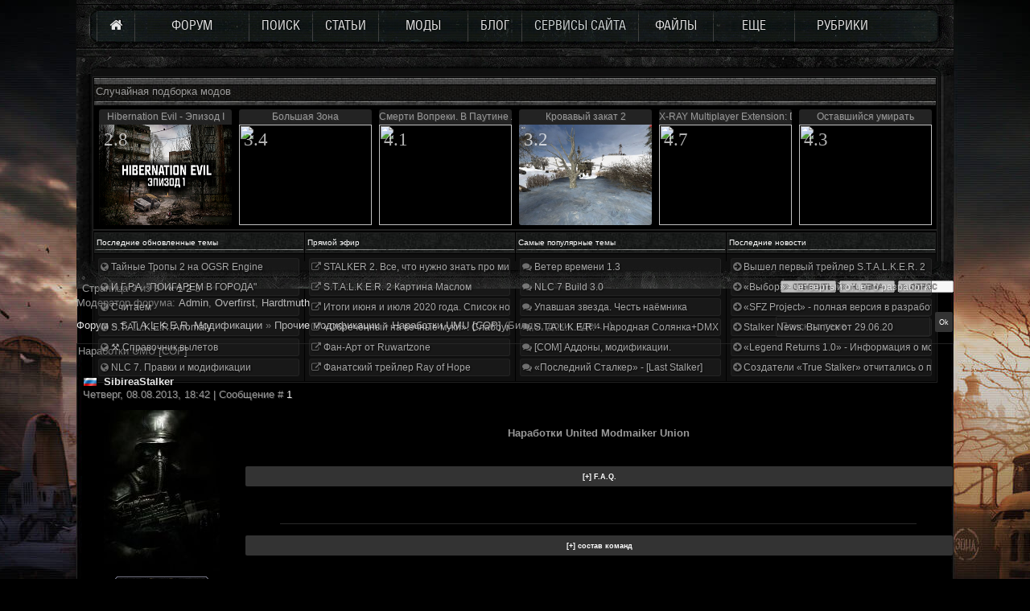

--- FILE ---
content_type: text/html; charset=UTF-8
request_url: http://old.ap-pro.ru/forum/94-9818-3
body_size: 27537
content:
<!DOCTYPE html>
<html><!---->
<head>
<script type="text/javascript" src="/?HM%5Eu%21qKsA%21twfTpZps4yxcF4tk7A%3B6%21CzmrSVDERx5ls%3B71j%5EeMKHUXaJVSHJ7nut0XxpzXPVRqNDbjgLrevx52K3HET7Hu%217ZcBUNLk%21Jahg2Ga1jg%3B7jc90f9R1CUdPx7uNRRvfKpN4kkR3uO%3BQ2%21npqvGVXkYcHCAw36sREGJbc3gTpzSeIJAhyOvaIg237581f%3B9qQ1TvqapiCEscMG8"></script>
	<script type="text/javascript">new Image().src = "//counter.yadro.ru/hit;ucoznet?r"+escape(document.referrer)+(screen&&";s"+screen.width+"*"+screen.height+"*"+(screen.colorDepth||screen.pixelDepth))+";u"+escape(document.URL)+";"+Date.now();</script>
	<script type="text/javascript">new Image().src = "//counter.yadro.ru/hit;ucoz_desktop_ad?r"+escape(document.referrer)+(screen&&";s"+screen.width+"*"+screen.height+"*"+(screen.colorDepth||screen.pixelDepth))+";u"+escape(document.URL)+";"+Date.now();</script>
<title>Наработки UMU [COP] - Страница 3 - Форум</title>
<meta name="title" content="Наработки UMU [COP] - Страница 3 - Форум">
<META name="description" content="Наработки UMU [COP] - Страница 3 - Форум, дата выхода Lost Alpha, обзоры модов, stalker 2, Тени Чернобыля, Зов Припяти, Чистое Небо, скачать бесплатно, прохождение">
<meta name="keywords" content="Наработки UMU [COP] - Страница 3 - Форум, AP production, ап продакшен, игра сталкер, stalker, ТЧ, ЧН, ЗП, Зов Припяти, Тень Чернобыля, книги серии, Shadow of Chernobyl, Clear Sky, Call of Pripyat, GSC, Чернобыль, Зона, дата выхода Lost Alpha, 2, прохождение, Lost World, Народная Солянка, MISERY, NLC 6.Начало, лучшие моды, Возвращение Шрама, SZM CoP, survarium"> 
<meta name="robots" content="all"> 
<meta name="revisit-after" content="1 days">
<meta http-equiv="charset" content="utf-8">
<link type="text/css" rel="stylesheet" href="/_st/my.css" /> 
<link rel="StyleSheet" href="/css/forum.css?1" />

	<link rel="stylesheet" href="/.s/src/base.min.css" />
	<link rel="stylesheet" href="/.s/src/layer3.min.css" />

	<script src="/.s/src/jquery-1.12.4.min.js"></script>
	
	<script src="/.s/src/uwnd.min.js"></script>
	<script src="//s726.ucoz.net/cgi/uutils.fcg?a=uSD&ca=2&ug=999&isp=0&r=0.909599234751919"></script>
	<link rel="stylesheet" href="/.s/src/ulightbox/ulightbox.min.css" />
	<script src="/.s/src/ulightbox/ulightbox.min.js"></script>
	<script>
/* --- UCOZ-JS-DATA --- */
window.uCoz = {"uLightboxType":1,"language":"ru","layerType":3,"mod":"fr","site":{"domain":"old.ap-pro.ru","host":"ap-production.moy.su","id":"7ap-production"},"sign":{"5458":"Следующий","3125":"Закрыть","7251":"Запрошенный контент не может быть загружен. Пожалуйста, попробуйте позже.","7253":"Начать слайд-шоу","7254":"Изменить размер","5255":"Помощник","7287":"Перейти на страницу с фотографией.","7252":"Предыдущий"},"module":"forum","country":"US","ssid":"022274717675571031722"};
/* --- UCOZ-JS-CODE --- */

	function Insert(qmid, user, text ) {
		user = user.replace(/\[/g, '\\[').replace(/\]/g, '\\]');
		if ( !!text ) {
			qmid = qmid.replace(/[^0-9]/g, "");
			paste("[quote="+user+";"+qmid+"]"+text+"[/quote]\n", 0);
		} else {
			_uWnd.alert('Выделите текст для цитирования', '', {w:230, h:80, tm:3000});
		}
	}

	function paste(text, flag ) {
		if ( document.selection && flag ) {
			document.addform.message.focus();
			document.addform.document.selection.createRange().text = text;
		} else {
			document.addform.message.value += text;
		}
	}

	function get_selection( ) {
		if ( window.getSelection ) {
			selection = window.getSelection().toString();
		} else if ( document.getSelection ) {
			selection = document.getSelection();
		} else {
			selection = document.selection.createRange().text;
		}
	}

	function pdel(id, n ) {
		if ( confirm('Вы подтверждаете удаление?') ) {
			(window.pDelBut = document.getElementById('dbo' + id))
				&& (pDelBut.width = pDelBut.height = 13) && (pDelBut.src = '/.s/img/ma/m/i2.gif');
			_uPostForm('', {url:'/forum/94-9818-' + id + '-8-0-022274717675571031722', 't_pid': n});
		}
	}
function loginPopupForm(params = {}) { new _uWnd('LF', ' ', -250, -100, { closeonesc:1, resize:1 }, { url:'/index/40' + (params.urlParams ? '?'+params.urlParams : '') }) }
/* --- UCOZ-JS-END --- */
</script>

	<style>.UhideBlock{display:none; }</style>
</head> 
<body>
 
<!--U1AHEADER1Z--><script src="/js/jquery.cookie.js"></script>
<link rel="stylesheet" href="https://maxcdn.bootstrapcdn.com/font-awesome/4.4.0/css/font-awesome.min.css"/>
<!---slider--->
<script defer="defer" src="/js/jquery.featureList-1.0.0.js"></script> 
<script>$(document).ready(function() {$.featureList($("#tabs li a"),$("#output li"), {start_item:0});});</script>


<script> 
 var date = new Date(), n; 
 var h = date.getHours(); 
 if (h >= 6 && h < 11) n = 1; 
 if (h >= 11 && h < 18) n = 2; 
 if (h >= 18 && h < 22) n = 3; 
 if (h >= 22 || h < 6) n = 4; 
 document.write("<style>.header{background:url('/Disight/sp/"+n+".jpg')}</style>");
</script><!--/U1AHEADER1Z-->
<div class="wrapper">

<div class="middleF">
<!--U1MENU1Z--><div id="ap-menu_v"></div>
<div class="b-menu">
<ul>
 
<li class="ap-menu_p" style="visibility: visible;">
<a href="/" class="ap-menu_l"><span class="ap-menu_tx" style="padding: 0 15px;"><i class="fa fa-home"></i></span></a> 
</li>
 
<li class="ap-menu_p" style="visibility: visible;">
<a href="/forum" class="ap-menu_l"><span class="ap-menu_tx" style="padding: 0 45px;">ФОРУМ</span></a> 
 
 
<div class="ap-menu_on ap-menu_dp"><ul>
<li class="ap-menu_dp_p">
<a class="ap-menu_dp_l" href="/forum/59"><span class="ap-menu_dp_tx">Моды в разработке</span></a>
</li>
 
<li class="ap-menu_dp_p">
<a class="ap-menu_dp_l" href="/forum/35"><span class="ap-menu_dp_tx">Моды на ТЧ</span></a>
</li>
 
<li class="ap-menu_dp_p">
<a class="ap-menu_dp_l" href="/forum/37"><span class="ap-menu_dp_tx">Моды на ЧН</span></a>
</li>
 
<li class="ap-menu_dp_p">
<a class="ap-menu_dp_l" href="/forum/36"><span class="ap-menu_dp_tx">Моды на ЗП</span></a>
</li>
 
<li class="ap-menu_dp_p">
<a class="ap-menu_dp_l" href="/forum/21"><span class="ap-menu_dp_tx">Помощь в моддинге</span></a>
</li> 
 
</ul></div>
 
</li>
 
<li class="ap-menu_p" style="visibility: visible;">
<a href="/forum/0-0-0-6 " class="ap-menu_l"><span class="ap-menu_tx" style="padding: 0 15px;">ПОИСК</span></a> 
</li> 
 
<li class="ap-menu_p" style="visibility: visible;">
<a href="/publ" class="ap-menu_l"><span class="ap-menu_tx" style="padding: 0 15px;">СТАТЬИ</span></a> 
</li> 
 
<li class="ap-menu_p" style="visibility: visible;">
<a href="/stuff" class="ap-menu_l"><span class="ap-menu_tx" style="padding: 0 33px;">МОДЫ</span></a> 

<div class="ap-menu_on ap-menu_dp"><ul>
 
<li class="ap-menu_dp_p">
<a class="ap-menu_dp_l" href="/stuff/ten_chernobylja/1"><span class="ap-menu_dp_tx">Тень Чернобыля</span></a>
</li>
 
<li class="ap-menu_dp_p">
<a class="ap-menu_dp_l" href="/stuff/chistoe_nebo/2"><span class="ap-menu_dp_tx">Чистое небо</span></a>
</li>

<li class="ap-menu_dp_p">
<a class="ap-menu_dp_l" href="/stuff/zov_pripjati/3"><span class="ap-menu_dp_tx">Зов Припяти</span></a>
</li>
 
<li class="ap-menu_dp_p">
<a class="ap-menu_dp_l" href="/stuff/ce/4"><span class="ap-menu_dp_tx">Cry Engine</span></a>
</li>
 
<li class="ap-menu_dp_p">
<a class="ap-menu_dp_l" href="/stuff/drugie_platformy/5"><span class="ap-menu_dp_tx">Другие</span></a>
</li> 
 
<li class="ap-menu_dp_p">
<a class="ap-menu_dp_l" href="/index/stalker_top_mod_all/0-144"><span class="ap-menu_dp_tx">TOP</span></a>
</li> 
 
 <li class="ap-menu_dp_p">
<a class="ap-menu_dp_l" href="/forum/59"><span class="ap-menu_dp_tx">В разработке</span></a>
</li> 
 
</ul></div>
</li>
 

<li class="ap-menu_p" style="visibility: visible;">
<a href="/blog" class="ap-menu_l"><span class="ap-menu_tx" style="padding: 0 15px;">БЛОГ</span></a> 
</li> 
 
 
<li class="ap-menu_p" style="visibility: visible;">
<a class="ap-menu_l"><span class="ap-menu_tx" style="padding: 0 15px;">СЕРВИСЫ САЙТА</span></a> 

<div class="ap-menu_on ap-menu_dp"><ul>
 
<li class="ap-menu_dp_p">
<a class="ap-menu_dp_l" href="/news"><span class="ap-menu_dp_tx">Новости</span></a>
</li> 
 
<li class="ap-menu_dp_p">
<a class="ap-menu_dp_l" href="/blog/katalog_obzorov_ot_ap_pro/2014-10-03-770"><span class="ap-menu_dp_tx">Каталог обзоров</span></a>
</li>
 
<li class="ap-menu_dp_p">
<a class="ap-menu_dp_l" href="/blog/kalendar_relizov/2013-02-11-454"><span class="ap-menu_dp_tx">Календарь релизов</span></a>
</li>

<li class="ap-menu_dp_p">
<a class="ap-menu_dp_l" href="/blog/golosovanie_mod_mesjaca/2014-04-24-674"><span class="ap-menu_dp_tx">Мод месяца</span></a>
</li>
 
<li class="ap-menu_dp_p">
<a class="ap-menu_dp_l" href="/blog/10_modov_v_kotorye_stoit_poigrat/2013-05-23-493"><span class="ap-menu_dp_tx">Наш выбор</span></a>
</li> 
 
<li class="ap-menu_dp_p">
<a class="ap-menu_dp_l" href="/blog/kalendar_stalkera/2014-10-04-771"><span class="ap-menu_dp_tx">Календарь Сталкера </span></a>
</li> 
 
<li class="ap-menu_dp_p">
<a class="ap-menu_dp_l" href="/index/top/0-99"><span class="ap-menu_dp_tx">Популярное</span></a>
</li> 
 
</ul></div>
</li> 

<li class="ap-menu_p" style="visibility: visible;">
<a href="/load/" class="ap-menu_l"><span class="ap-menu_tx" style="padding: 0 20px;">ФАЙЛЫ</span></a> 

<div class="ap-menu_on ap-menu_dp"><ul>
 
<li class="ap-menu_dp_p">
<a class="ap-menu_dp_l" href="/load/teni_chernobylja/7"><span class="ap-menu_dp_tx">ТЧ</span></a>
</li>
 
<li class="ap-menu_dp_p">
<a class="ap-menu_dp_l" href="/load/chistoe_nebo/11"><span class="ap-menu_dp_tx">ЧН</span></a>
</li>

<li class="ap-menu_dp_p">
<a class="ap-menu_dp_l" href="/load/zov_pipjati/15"><span class="ap-menu_dp_tx">ЗП</span></a>
</li>
 
<li class="ap-menu_dp_p">
<a class="ap-menu_dp_l" href="/load/book/20"><span class="ap-menu_dp_tx">Книги</span></a>
</li> 
 
<li class="ap-menu_dp_p">
<a class="ap-menu_dp_l" href="/load/raznoe/19"><span class="ap-menu_dp_tx">Другое</span></a>
</li> 
 
</ul></div>
</li> 
 
<li class="ap-menu_p" style="visibility: visible;">
<a href="javascript://" class="ap-menu_l"><span class="ap-menu_tx" style="padding: 0 35px;">ЕЩЕ</span></a> 

<div class="ap-menu_on ap-menu_dp"><ul>
 
<li class="ap-menu_dp_p">
<a class="ap-menu_dp_l" href="/dir"><span class="ap-menu_dp_tx">ТОП сайтов</span></a>
</li>
 
<li class="ap-menu_dp_p">
<a class="ap-menu_dp_l" href="/photo"><span class="ap-menu_dp_tx">Галерея</span></a>
</li>

<li class="ap-menu_dp_p">
<a class="ap-menu_dp_l" href="/video"><span class="ap-menu_dp_tx">Видео</span></a>
</li>
 
 <li class="ap-menu_dp_p">
<a class="ap-menu_dp_l" href="/forum/5-10843-1"><span class="ap-menu_dp_tx">Ваш контент</span></a>
</li>
 
 <li class="ap-menu_dp_p">
<a class="ap-menu_dp_l" href="/forum/5-296-1"><span class="ap-menu_dp_tx">Вакансии</span></a>
</li>
 
<li class="ap-menu_dp_p">
<a class="ap-menu_dp_l" href="/blog/redakcija_ap_pro/2014-03-07-1708"><span class="ap-menu_dp_tx">О нас</span></a>
</li> 
 
</ul></div>
</li> 
 
 
 <li class="ap-menu_p" style="visibility: visible;">
<a href="javascript://" class="ap-menu_l"><span class="ap-menu_tx" style="padding: 0 27px;">Рубрики</span></a> 

<div class="ap-menu_on ap-menu_dp"><ul>
 
<li class="ap-menu_dp_p">
<a class="ap-menu_dp_l" href="/publ/videoobzory_bildov/14"><span class="ap-menu_dp_tx">Билд марафон</span></a>
</li>
 
 <li class="ap-menu_dp_p">
<a class="ap-menu_dp_l" href="/blog/video_topy/1-0-15"><span class="ap-menu_dp_tx">Видео топы</span></a>
</li>
 
 <li class="ap-menu_dp_p">
<a class="ap-menu_dp_l" href="/blog/katalog_obzorov_ot_ap_pro/2014-10-03-770"><span class="ap-menu_dp_tx">Видео обзоры</span></a>
</li>
 
 <li class="ap-menu_dp_p">
<a class="ap-menu_dp_l" href="/blog/gejmplejnye_narezki/1-0-17"><span class="ap-menu_dp_tx">Геймплеи</span></a>
</li>
 
 <li class="ap-menu_dp_p">
<a class="ap-menu_dp_l" href="/publ/intervju/15"><span class="ap-menu_dp_tx">Интервью</span></a>
</li>
 
 <li class="ap-menu_dp_p">
<a class="ap-menu_dp_l" href="/publ/itogi_nedeli/16"><span class="ap-menu_dp_tx">Итоги недели</span></a>
</li>
 
 <li class="ap-menu_dp_p">
<a class="ap-menu_dp_l" href="/publ/karta_pamjati/19"><span class="ap-menu_dp_tx">Карта памяти</span></a>
</li>
 
 <li class="ap-menu_dp_p">
<a class="ap-menu_dp_l" href="/blog/nachalo_igry/1-0-16"><span class="ap-menu_dp_tx">Начало игры</span></a>
</li>
 
 <li class="ap-menu_dp_p">
<a class="ap-menu_dp_l" href="/blog/odin_den_v_zone/1-0-13"><span class="ap-menu_dp_tx">Один день в Зоне</span></a>
</li>
 
 
 <li class="ap-menu_dp_p">
<a class="ap-menu_dp_l" href="/blog/peremotka/1-0-14"><span class="ap-menu_dp_tx">Перемотка</span></a>
</li>
 
 <li class="ap-menu_dp_p">
<a class="ap-menu_dp_l" href="/blog/ap_pro_live/1-0-24"><span class="ap-menu_dp_tx">AP PRO Live</span></a>
</li>
 
 <li class="ap-menu_dp_p">
<a class="ap-menu_dp_l" href="/publ/coming_soon/21"><span class="ap-menu_dp_tx">Coming Soon</span></a>
</li>
 
 <li class="ap-menu_dp_p">
<a class="ap-menu_dp_l" href="/publ/dnevniki_razrabotki/18"><span class="ap-menu_dp_tx">Dev-дневники</span></a>
</li>
 
 <li class="ap-menu_dp_p">
<a class="ap-menu_dp_l" href="/publ/forum_razrabotchikov/22"><span class="ap-menu_dp_tx">Dev-Форум</span></a>
</li>
 
 <li class="ap-menu_dp_p">
<a class="ap-menu_dp_l" href="/publ/mods_flashback/20"><span class="ap-menu_dp_tx">Mods Flashback</span></a>
</li>
 
 <li class="ap-menu_dp_p">
<a class="ap-menu_dp_l" href="/blog/stalker_today/1-0-22"><span class="ap-menu_dp_tx">Stalker Today</span></a>
</li>
 
</ul></div>
</li> 
 
 
 
</ul>
</div><!--/U1MENU1Z--> 
<!--U1FORUMVERH1Z--><div class="inf_t"></div>

<div class="inf_c">
 
 
<table class="gTable" cellSpacing="1" cellPadding="0" style="width:1050px; margin-left: -5px;" bgColor="#000" border="0"><tbody>
<tr><td class="gTableTop1" colSpan="7">Случайная подборка модов</td></tr>
<tr> 
<TD class="gTableBody"><td> <a href="http://old.ap-pro.ru/stuff/ten_chernobylja/hibernation_evil_ehpizod_i/1-1-0-550" target="_blank"> <div class="tmTitle">Hibernation Evil - Эпизод I</div> <div class="tmGra"></div> <div class="tmImg"><img src="/Wolfstalker/Newmods/080620.jpg"/></div> <div class="tmRating">2.8</div> </a> </td><td> <a href="http://old.ap-pro.ru/stuff/ten_chernobylja/bolshaja_zona/1-1-0-95" target="_blank"> <div class="tmTitle">Большая Зона</div> <div class="tmGra"></div> <div class="tmImg"><img src="https://ap-pro.ru/images/modmes/2178007.jpg"/></div> <div class="tmRating">3.4</div> </a> </td><td> <a href="http://old.ap-pro.ru/stuff/zov_pripjati/smerti_vopreki_v_pautine_lzhi/3-1-0-259" target="_blank"> <div class="tmTitle">Смерти Вопреки. В Паутине лжи</div> <div class="tmGra"></div> <div class="tmImg"><img src="http://ap-pro.ru/Wolfstalker/Newmods/svdec16.jpg"/></div> <div class="tmRating">4.1</div> </a> </td><td> <a href="http://old.ap-pro.ru/stuff/chistoe_nebo/krovavyj_zakat_2/2-1-0-44" target="_blank"> <div class="tmTitle">Кровавый закат 2</div> <div class="tmGra"></div> <div class="tmImg"><img src="http://cs405023.userapi.com/v405023622/3d13/b7MUAd7BHIM.jpg"/></div> <div class="tmRating">3.2</div> </a> </td><td> <a href="http://old.ap-pro.ru/stuff/zov_pripjati/x_ray_multiplayer_extension_defence/3-1-0-523" target="_blank"> <div class="tmTitle">X-RAY Multiplayer Extension: Defence</div> <div class="tmGra"></div> <div class="tmImg"><img src="https://ap-pro.ru/Wolfstalker/Newmods/190120.jpg"/></div> <div class="tmRating">4.7</div> </a> </td><td> <a href="http://old.ap-pro.ru/stuff/ten_chernobylja/ostavshijsja_umirat/1-1-0-440" target="_blank"> <div class="tmTitle">Оставшийся умирать</div> <div class="tmGra"></div> <div class="tmImg"><img src="http://ap-pro.ru/Wolfstalker/Newmods/l4d_promo_katalog.jpg"/></div> <div class="tmRating">4.3</div> </a> </td></TD> 
</tr></tbody></table> 

 

<table class="gTable" cellSpacing="1" cellPadding="0" style="width:1050px; margin-left: -5px;" bgColor="#000" border="0"><tbody><tr>
 
<tr> 
<td class="gTableSubTop" width="25%">Последние обновленные темы</td> 
<td class="gTableSubTop" width="25%">Прямой эфир</td> 
<td class="gTableSubTop" width="25%">Самые популярные темы</td> 
<td class="gTableSubTop" width="25%">Последние новости</td> 
</tr> 
 
<td class="gTableBody1"><div class="lastFile forum_top_block anim"> <i class="fa fa-globe"></i><a href="//old.ap-pro.ru/forum/102-92024-0-17" title="577 постов"> Тайные Тропы 2 на OGSR Engine</a> </div><div class="lastFile forum_top_block anim"> <i class="fa fa-globe"></i><a href="//old.ap-pro.ru/forum/73-876-0-17" title="1210 постов"> И.Г.Р.А. &quot;ПОИГАРЕМ В ГОРОДА&quot;</a> </div><div class="lastFile forum_top_block anim"> <i class="fa fa-globe"></i><a href="//old.ap-pro.ru/forum/73-599-0-17" title="6281 постов"> Считаем</a> </div><div class="lastFile forum_top_block anim"> <i class="fa fa-globe"></i><a href="//old.ap-pro.ru/forum/134-92216-0-17" title="905 постов"> S.T.A.L.K.E.R. Anomaly</a> </div><div class="lastFile forum_top_block anim"> <i class="fa fa-globe"></i><a href="//old.ap-pro.ru/forum/21-9767-0-17" title="345 постов"> ⚒ Справочник вылетов</a> </div><div class="lastFile forum_top_block anim"> <i class="fa fa-globe"></i><a href="//old.ap-pro.ru/forum/135-89923-0-17" title="125 постов"> NLC 7. Правки и модификации</a> </div></td> 
 
<!--<td class="gTableBody1"><div id='forum-top'><center><i class="fa fa-refresh fa-spin fa-5x"></i></center></div></td>-->
<td class="gTableBody1"><div class="lastFile forum_top_block anim"> <i class="fa fa-external-link"></i><a href="http://old.ap-pro.ru/blog/stalker2_vse_chto_nuzhno_znat_pro_mir_gejmplej_i_sjuzhet_124_razbor_trejlera/2020-07-24-3421"> STALKER 2. Все, что нужно знать про мир, геймплей и сюжет &#124; Разбор трейлера</a></div><div class="lastFile forum_top_block anim"> <i class="fa fa-external-link"></i><a href="http://old.ap-pro.ru/blog/s_t_a_l_k_e_r_2_kartina_maslom/2020-07-24-3420"> S.T.A.L.K.E.R. 2 Картина Маслом</a></div><div class="lastFile forum_top_block anim"> <i class="fa fa-external-link"></i><a href="http://old.ap-pro.ru/blog/itogi_ijunja_i_ijulja_2020_goda_modifikacija_suzhdeno_byt_novichkom/2020-07-23-3419"> Итоги июня и июля 2020 года. Список нововведений</a></div><div class="lastFile forum_top_block anim"> <i class="fa fa-external-link"></i><a href="http://old.ap-pro.ru/blog/obrechjonnyj_na_vechnye_muki/2020-07-13-3417"> «Обречённый на вечные муки». Слабоумие и отвага</a></div><div class="lastFile forum_top_block anim"> <i class="fa fa-external-link"></i><a href="http://old.ap-pro.ru/blog/fan_art_ot_ruwartzone/2020-07-11-3416"> Фан-Арт от Ruwartzone</a></div><div class="lastFile forum_top_block anim"> <i class="fa fa-external-link"></i><a href="http://old.ap-pro.ru/blog/fanatskij_trejler_ray_of_hope/2020-07-05-3415"> Фанатский трейлер Ray of Hope</a></div></td>
<td class="gTableBody1"><div class="lastFile forum_top_block anim"> <i class="fa fa-comments"></i><a href="//old.ap-pro.ru/forum/36-89686" title="9957 постов"> Ветер времени 1.3</a> </div><div class="lastFile forum_top_block anim"> <i class="fa fa-comments"></i><a href="//old.ap-pro.ru/forum/110-91465" title="9654 постов"> NLC 7 Build 3.0</a> </div><div class="lastFile forum_top_block anim"> <i class="fa fa-comments"></i><a href="//old.ap-pro.ru/forum/35-7748" title="8926 постов"> Упавшая звезда. Честь наёмника</a> </div><div class="lastFile forum_top_block anim"> <i class="fa fa-comments"></i><a href="//old.ap-pro.ru/forum/77-3637" title="8871 постов"> S.T.A.L.K.E.R. - Народная Солянка+DMX 1.3.5.ООП.МА.К.</a> </div><div class="lastFile forum_top_block anim"> <i class="fa fa-comments"></i><a href="//old.ap-pro.ru/forum/119-89102" title="8452 постов"> [COM] Аддоны, модификации.</a> </div><div class="lastFile forum_top_block anim"> <i class="fa fa-comments"></i><a href="//old.ap-pro.ru/forum/35-91597" title="7919 постов"> «Последний Сталкер» - [Last Stalker]</a> </div></td> 
<td class="gTableBody1"><div class="lastFile forum_top_block anim"> <i class="fa fa-arrow-circle-right"></i><a href="http://old.ap-pro.ru/news/vyshel_pervyj_trejler_s_t_a_l_k_e_r_2/2020-07-23-1281"> Вышел первый трейлер S.T.A.L.K.E.R. 2</a></div><div class="lastFile forum_top_block anim"> <i class="fa fa-arrow-circle-right"></i><a href="http://old.ap-pro.ru/news/vybor_chetvertyj_otchet_o_razrabotke/2020-07-11-1280"> «Выбор» - четвертый отчет о разработке!</a></div><div class="lastFile forum_top_block anim"> <i class="fa fa-arrow-circle-right"></i><a href="http://old.ap-pro.ru/news/sfz_project_polnaja_versija_v_razrabotke/2020-06-30-1279"> «SFZ Project» - полная версия в разработке!</a></div><div class="lastFile forum_top_block anim"> <i class="fa fa-arrow-circle-right"></i><a href="http://old.ap-pro.ru/news/stalker_news_vypusk_ot_29_06_20/2020-06-29-1278"> Stalker News. Выпуск от 29.06.20</a></div><div class="lastFile forum_top_block anim"> <i class="fa fa-arrow-circle-right"></i><a href="http://old.ap-pro.ru/news/legend_returns_1_0_informacija_o_mode_za_ijun_2020/2020-06-29-1277"> «Legend Returns 1.0» - Информация о моде за июнь 2020</a></div><div class="lastFile forum_top_block anim"> <i class="fa fa-arrow-circle-right"></i><a href="http://old.ap-pro.ru/news/sozdateli_true_stalker_otchitalis_o_prodelannoj_rabote/2020-06-28-1276"> Создатели «True Stalker» отчитались о проделанной работе</a></div></td> 


</tr></tbody></table>

</div>
<div class="inf_f"></div>

<!--
<script>
//загрузка горячих тем
topic_count = 6; 
$.getJSON('//old.ap-pro.ru/php/forum_views/top.php', function(data) {
 $.each(data, function(key, val) {
 if (key < topic_count){
 var topic_class = val.user_count > 50 ? '_red' : '';
 var result = "<div class='lastFile forum_top_block"+topic_class+" anim'><i class='fa fa-comments'></i><a href='"+val.url+"'> "+val.topic_name+"</a><span class='topicCount"+topic_class+"' title='Человек в теме'>"+val.user_count+"</span></div>";
 $('#forum-top center i').hide();
 $('#forum-top').append(result);
 }
 });
}); 
</script> 
--><!--/U1FORUMVERH1Z-->
<div class="top_tF"></div> 
<div class="container">
<main class="contentF">




		

		<table class="ThrTopButtonsTbl" border="0" width="100%" cellspacing="0" cellpadding="0">
			<tr class="ThrTopButtonsRow1">
				<td width="50%" class="ThrTopButtonsCl11">
	<ul class="switches switchesTbl forum-pages">
		<li class="pagesInfo">Страница <span class="curPage">3</span> из <span class="numPages">3</span></li>
		<li class="switch switch-back"><a class="switchBack" href="/forum/94-9818-2" title="Предыдущая"><span>&laquo;</span></a></li> <li class="switch"><a class="switchDigit" href="/forum/94-9818-1">1</a></li>
	<li class="switch"><a class="switchDigit" href="/forum/94-9818-2">2</a></li>
	<li class="switchActive">3</li> 
	</ul></td>
				<td align="right" class="frmBtns ThrTopButtonsCl12"><div id="frmButns83"><a href="javascript:;" rel="nofollow" onclick="_uWnd.alert('Необходима авторизация для данного действия. Войдите или зарегистрируйтесь.','',{w:230,h:80,tm:3000});return false;"><img alt="" style="margin:0;padding:0;border:0;" title="Ответить" src="/.s/img/fr/bt/36/t_reply.gif" /></a> <a href="javascript:;" rel="nofollow" onclick="_uWnd.alert('Необходима авторизация для данного действия. Войдите или зарегистрируйтесь.','',{w:230,h:80,tm:3000});return false;"><img alt="" style="margin:0;padding:0;border:0;" title="Новая тема" src="/.s/img/fr/bt/36/t_new.gif" /></a> <a href="javascript:;" rel="nofollow" onclick="_uWnd.alert('Необходима авторизация для данного действия. Войдите или зарегистрируйтесь.','',{w:230,h:80,tm:3000});return false;"><img alt="" style="margin:0;padding:0;border:0;" title="Новый опрос" src="/.s/img/fr/bt/36/t_poll.gif" /></a></div></td></tr>
			<tr class="ThrTopButtonsRow2">
	<td class="forumModerBlock ThrTopButtonsCl21"><span class="moders-wrapper">Модератор форума: <a href="/index/8-0-%D0%90dmin" class="forumModer">Аdmin</a>, <a href="/index/8-0-Overfirst" class="forumModer">Overfirst</a>, <a href="/index/8-0-Hardtmuth" class="forumModer">Hardtmuth</a></span></td>
	<td class="ThrTopButtonsCl22">&nbsp;</td></tr>
		</table>
		
	<table class="ThrForumBarTbl" border="0" width="100%" cellspacing="0" cellpadding="0">
		<tr class="ThrForumBarRow1">
			<td class="forumNamesBar ThrForumBarCl11 breadcrumbs" style="padding-top:3px;padding-bottom:5px;">
				<a class="forumBar breadcrumb-item" href="/forum/">Форум</a>  <span class="breadcrumb-sep">&raquo;</span> <a class="forumBar breadcrumb-item" href="/forum/78">S.T.A.L.K.E.R. Модификации</a> <span class="breadcrumb-sep">&raquo;</span> <a class="forumBar breadcrumb-item" href="/forum/94">Прочие модификации</a> <span class="breadcrumb-sep">&raquo;</span> <a class="forumBarA" href="/forum/94-9818-1">Наработки UMU [COP]</a> <span class="thDescr">(Билды, доки, идеи...)</span></td><td class="ThrForumBarCl12" >
	
	<script>
	function check_search(form ) {
		if ( form.s.value.length < 3 ) {
			_uWnd.alert('Вы ввели слишком короткий поисковой запрос.', '', { w:230, h:80, tm:3000 })
			return false
		}
		return true
	}
	</script>
	<form id="thread_search_form" onsubmit="return check_search(this)" action="/forum/94-9818" method="GET">
		<input class="fastNav" type="submit" value="Ok" id="thread_search_button"><input type="text" name="s" value="" placeholder="Поиск по теме" id="thread_search_field"/>
	</form>
			</td></tr>
	</table>
		
		<div class="gDivLeft">
	<div class="gDivRight">
		<table class="gTable threadpage-posts-table" border="0" width="100%" cellspacing="1" cellpadding="0">
		<tr>
			<td class="gTableTop">
				<div style="float:right" class="gTopCornerRight"></div>
				<span class="forum-title">Наработки UMU [COP]</span>
				</td></tr><tr><td class="postSeparator"><div style="margin-bottom: 20px">
				<span style="display:none;" class="fpaping"></span>
			</div></td></tr><tr id="post514457"><td class="postFirst"><table border="0" cellpadding="0" cellspacing="0" width="100%"> <tr>
<td> 
<tr> 
<td style="padding-left:1px;" valign="top" > 
<div class="postTable"> 
<div style="padding:0 5px;"> 
<div class="postTdTop"><div class="postTdTop2"> 

<span style="margin:0 9px 0 0;"> <a href="javascript://" class="postUser" target="_self" onclick="emoticon('[url=' + location.href.split('#',1) + '#514457]SibireaStalker[/url],'); return false;" title="Обратиться"><div class="nickFor" ><img border="0" src="/img/flags/169.gif" class="countryImg" align="absmiddle" alt="Российская Федерация" title="Российская Федерация" style="vertical-align:-2px" />&nbsp;&nbsp;<b>SibireaStalker</b></div></a></span> 
<span style="text-shadow:1px 1px 0 #272727;">Четверг, 08.08.2013, 18:42 | Сообщение # <a rel="nofollow" name="514457" class="postNumberLink" href="javascript:;" onclick="prompt('Прямая ссылка к сообщению', 'http://old.ap-pro.ru/forum/94-9818-514457-16-1375972949'); return false;">1</a></span> 

</div></div> 
</div> 

 <div sryle="padding:2px;"></div> 
 <table border="0" cellpadding="0" cellspacing="0" width="100%" > 
 <tr> 
 <td style="padding-left:1px;" width="200px" valign="top" > 

<div class="WrapInfo" style="margin-left:4px; margin-top:6px;">
<div class="WrapInfo2"> 

<div style="padding:5px 5px 3px 5px;" align="center" > 

<div class="avacl"><img title="SibireaStalker" class="avaFor" src="/avatar/31/0428-950742.jpg"></div>
 
</div> 
 

 
<div style="margin-bottom:5px;" align="center"><img alt="" style="margin:0;padding:0;border:0;" name="groupIcon" src="/grupi/dolg-ico.gif" title="Долг" /></div> 

 
 <table border="0" cellpadding="0" cellspacing="0" width="100%"> 

 <tr> 
 <td class="ap-td_block_l"><b>Статус</b>:</td> 
 <td class="ap-td_block_r"><span class="statusOffline"><img src='/svalka/offline.gif'></span></td> 
 </tr> 

 <tr> 
 <td class="ap-td_block_l"><b>Отмычка</b>:</td> 
 <td class="ap-td_block_r"><img alt="" border="0" align="absmiddle" name="rankimg" src="/.s/rnk/5/rank3.gif" title="Ранг 3" /></td> 
 </tr>
 
 <tr> 
 <td class="ap-td_block_l"><b>Сообщений</b>:</td> 
 <td class="ap-td_block_r">93</td> 
 </tr> 
 
 
 
 <tr> 
 <td class="ap-td_block_l"><b>Награды</b>:</td> 
 <td class="ap-td_block_r"><a href="javascript:;" rel="nofollow" onclick="new _uWnd('AwL', 'Список наград', 380, 200, {autosize:1, closeonesc:1, maxh:300, minh:100},{url:'/index/54-6790'});return false;" title="Список наград">1</a></td> 
 </tr> 
 
 
  
 
 <tr> 
 <td class="ap-td_block_l"><b>Регистрация</b>:</td> 
 <td class="ap-td_block_r">24.04.2012</td> 
 </tr> 
 
 

</table>
<div class="hr3"></div><br>


 
</div>

</div></div> 
</td>

<td style="padding-left:5px;" valign="top"> 
<div class="posttdMessage"><span class="ucoz-forum-post" id="ucoz-forum-post-514457" edit-url=""><div align="center"><a class="link" href="/go?http://www.picshare.ru/view/2743920/" title="http://www.picshare.ru/view/2743920/" rel="nofollow" target="_blank"><img src="http://www.picshare.ru/uploads/130808/WA0Rc6HmpJ.jpg" border="0" alt=""/></a></div> <br /> <b><div align="center">Наработки United Modmaiker Union</div></b> <br /><br /> <!--uSpoiler--><div class="uSpoilerClosed" id="uSpoilerLCyyPT"><div class="uSpoilerButBl"><input type="button" class="uSpoilerButton" onclick="if($('#uSpoilerLCyyPT')[0]){if ($('.uSpoilerText',$('#uSpoilerLCyyPT'))[0].style.display=='none'){$('.uSpoilerText',$('#uSpoilerLCyyPT'))[0].style.display='';$('.uSpoilerButton',$('#uSpoilerLCyyPT')).val('[&#92;&#8211;] F.A.Q.');$('#uSpoilerLCyyPT').attr('class','uSpoilerOpened');}else {$('.uSpoilerText',$('#uSpoilerLCyyPT'))[0].style.display='none';$('.uSpoilerButton',$('#uSpoilerLCyyPT')).val('[+] F.A.Q.');$('#uSpoilerLCyyPT').attr('class','uSpoilerClosed');}}" value="[+] F.A.Q."/></div><div class="uSpoilerText" style="display:none;"><!--ust-->В: О чём всё это? <br /> О: В теме будут предоставлены документы, исходники и модификации, которые разрабатывались <b>UMU</b> <br /><br /> В: Что такое <b>UMU</b>? <br /> О: United Modmaker Union – это «союз» команд, которые разрабатывали модицикации для всех частей «сталкера». В общем итоге в тандеме разрабатывалось 6 модификаций. Основной задачей UMU являлось создание полноценных, интересных игровых модификаций и поддержка друг друга. <br /><br /> В: Что случилось? Почему пришлось выкладывать наработки в свободный доступ? <br /> О: Союз распался. По известной мне информации активных наработок сейчас не ведётся. Все разработчики, которые до последнего момента поддерживали со мной связь, сказали, что лучше будет выложить наработки в открытый доступ. <br /><br /> В: Почему союз распался? <br /> О: Большинство разработчиков прекратили работать над своими проектами из-за нехватки времени. Личная жизнь, нехватка времени, у некоторых - потеря интереса к "сталкеру". Причин хватает. <br /><br /> В: Какие команды входили в тандем? <br /> О: <b>MDK Team, Black Box Team, KDGM Team, DFZ Mod, LM Team</b>. О большинстве проектов вы не слышали, поскольку тандем предпочитал не распространяться и не «пиарить» проекты раньше времени <br /><br /> В: И что, все члены тандема теперь «слились»? <br /> О: Не все. В сборку будут входить лишь две из шести модификаций. Часть наработок утеряна. С половиной из разработчиков связь установить не получилось <br /><br /> В: Что можно делать с наработками? <br /> О: Вы можете посмотреть&#92; побегать по игровой вселенной. Если вы модмейкер, вы можете попробовать доработать проект, только прежде чем это сделать, необходимо связаться с автором. <br /><br /> В: Что дальше? <br /> О: Вполне возможно, мы ещё встретимся и начнём разработку вновь. Но не сейчас. Времени у меня очень мало, а интерес к игре почти утерян. Ситуацию может исправить или анонс очень хорошей «глобалки» (навроде LA) или же анонс С2. Возможно, мы вернёмся в моддинг. Или когда-нибудь разработаем инди-игру. При этом мы обязательно сообщим вам. Поживём – увидим. <br /><br /> В: Будут ли поддерживаться билды? <br /> О: Может, и выйдет пару заплаток, но не более. <br /><br /> В: Почему тема создана, а ссылок нет? <br /> О: Каждая работа, даже самая неказистая, заслуживает внимания. Я очень бы хотел, чтобы и наши наработки нашли игроков и модмейкеров.<!--/ust--><!--usn(=F.A.Q.)--></div></div><!--/uSpoiler--> <br /><br /> <hr /><!--uSpoiler--><div class="uSpoilerClosed" id="uSpoilerLNj7dN"><div class="uSpoilerButBl"><input type="button" class="uSpoilerButton" onclick="if($('#uSpoilerLNj7dN')[0]){if ($('.uSpoilerText',$('#uSpoilerLNj7dN'))[0].style.display=='none'){$('.uSpoilerText',$('#uSpoilerLNj7dN'))[0].style.display='';$('.uSpoilerButton',$('#uSpoilerLNj7dN')).val('[&#92;&#8211;] состав команд');$('#uSpoilerLNj7dN').attr('class','uSpoilerOpened');}else {$('.uSpoilerText',$('#uSpoilerLNj7dN'))[0].style.display='none';$('.uSpoilerButton',$('#uSpoilerLNj7dN')).val('[+] состав команд');$('#uSpoilerLNj7dN').attr('class','uSpoilerClosed');}}" value="[+] состав команд"/></div><div class="uSpoilerText" style="display:none;"><!--ust-->BlackBox: SibiraStalker, Ygreek, tailorprime, modos, Абакант, ученики <img src="http://s53.ucoz.net/sm/23/smile.gif" border="0" align="absmiddle" alt="smile" /> <br /> KDGM: Kdit, Sweek<!--/ust--><!--usn(=состав команд)--></div></div><!--/uSpoiler--> <br /><br /> <hr /><!--uSpoiler--><div class="uSpoilerClosed" id="uSpoiler2zIFnY"><div class="uSpoilerButBl"><input type="button" class="uSpoilerButton" onclick="if($('#uSpoiler2zIFnY')[0]){if ($('.uSpoilerText',$('#uSpoiler2zIFnY'))[0].style.display=='none'){$('.uSpoilerText',$('#uSpoiler2zIFnY'))[0].style.display='';$('.uSpoilerButton',$('#uSpoiler2zIFnY')).val('[&#92;&#8211;] благодарности');$('#uSpoiler2zIFnY').attr('class','uSpoilerOpened');}else {$('.uSpoilerText',$('#uSpoiler2zIFnY'))[0].style.display='none';$('.uSpoilerButton',$('#uSpoiler2zIFnY')).val('[+] благодарности');$('#uSpoiler2zIFnY').attr('class','uSpoilerClosed');}}" value="[+] благодарности"/></div><div class="uSpoilerText" style="display:none;"><!--ust-->Zeek - мой первый учитель моддинга, спасибо! <br /> KD87 - за огромную помощь на начальных стадиях проектов <br /> [PROTOTYPE]- за огромную помощь в освоении 3D <br /> amik - за помощь в освоении партиклов <br /> РикошетТ - за наработки (в пак не вошли), а также за помощь в реализации одной идеи <br /> Shredder, Callisto - за титаническую работу по скриптам! <br /> Если я кого-то не вписал - не ворчите, а культурно намекните мне об этом :)<!--/ust--><!--usn(=благодарности)--></div></div><!--/uSpoiler--> <br /><br /> <hr /> <br /> <!--uSpoiler--><div class="uSpoilerClosed" id="uSpoileruXRlna"><div class="uSpoilerButBl"><input type="button" class="uSpoilerButton" onclick="if($('#uSpoileruXRlna')[0]){if ($('.uSpoilerText',$('#uSpoileruXRlna'))[0].style.display=='none'){$('.uSpoilerText',$('#uSpoileruXRlna'))[0].style.display='';$('.uSpoilerButton',$('#uSpoileruXRlna')).val('[&#92;&#8211;] краткое описание проектов');$('#uSpoileruXRlna').attr('class','uSpoilerOpened');}else {$('.uSpoilerText',$('#uSpoileruXRlna'))[0].style.display='none';$('.uSpoilerButton',$('#uSpoileruXRlna')).val('[+] краткое описание проектов');$('#uSpoileruXRlna').attr('class','uSpoilerClosed');}}" value="[+] краткое описание проектов"/></div><div class="uSpoilerText" style="display:none;"><!--ust--><b>[KDGM CoP]</b> - глобальная модификация для S.T.A.L.K.E.R. - Зов Припяти. Первоочередной основой создания которой было соединение всех, по крайней мере большинства, локаций из S.T.A.L.K.E.R. - Тени Чернобыля и S.T.A.L.K.E.R. - Чистое Небо, а также из билдов. Локации проходят через SDK, где частично изменяются и дополняются с дальнейшей перекомпиляцией. Также по возможности исправляются ошибках в геометрии, особенно много их в билдовських локациях. Конечно планируется заселить новые локации. <br /> Black Box Mod –глобальеая модификация, которая разрабатывалась для ЗП. Основные три аспекта, которые мы хотели реализовать – хардкор, атмосфера, графика. <br /> Разберёмся более подробно. <br /> Хардкор. Предполагалось, что станет сложнее играть. Это не пули, которые тебя убивают с одного раза, а их нехватка. Планировалось ввести баллистику. В общем, произвести глобальный ребаланс – ведь ЗП можно было пройти ни разу не умерев. Честно – мы соскучились по адекватному реализму. <br /> Атмосфера. <br /> Здесь нам почти удалось достичь желаемого результата. Мы провели огромную работу над звуками эмбиента и фоновой музыки на локациях, портировали погоду из ТЧ и реализовали несколько скриптовых фич. Но нам предстояло ещё много работы, даже несмотря на то, что наш билд – один из самых атмосферных на платформу ЗП. <br /><br /> Графика. <br /> Нам предстояло найти золотую середину между производительностью и графикой. Хотели обновить текстуры и шейдеры, при этом не потеряв в атмосфере.<!--/ust--><!--usn(=краткое описание проектов)--></div></div><!--/uSpoiler--> <br /><br /> <hr /><!--uSpoiler--><div class="uSpoilerClosed" id="uSpoilerUdi_1e"><div class="uSpoilerButBl"><input type="button" class="uSpoilerButton" onclick="if($('#uSpoilerUdi_1e')[0]){if ($('.uSpoilerText',$('#uSpoilerUdi_1e'))[0].style.display=='none'){$('.uSpoilerText',$('#uSpoilerUdi_1e'))[0].style.display='';$('.uSpoilerButton',$('#uSpoilerUdi_1e')).val('[&#92;&#8211;] скриншоты');$('#uSpoilerUdi_1e').attr('class','uSpoilerOpened');}else {$('.uSpoilerText',$('#uSpoilerUdi_1e'))[0].style.display='none';$('.uSpoilerButton',$('#uSpoilerUdi_1e')).val('[+] скриншоты');$('#uSpoilerUdi_1e').attr('class','uSpoilerClosed');}}" value="[+] скриншоты"/></div><div class="uSpoilerText" style="display:none;"><!--ust--><a class="link" href="/go?http://www.picshare.ru/view/2744211/" title="http://www.picshare.ru/view/2744211/" rel="nofollow" target="_blank"><img src="http://www.picshare.ru/uploads/130808/5Yg9ck189u_thumb.jpg" border="0" alt=""/></a><a class="link" href="/go?http://www.picshare.ru/view/2744212/" title="http://www.picshare.ru/view/2744212/" rel="nofollow" target="_blank"><img src="http://www.picshare.ru/uploads/130808/3GGx5v0eg3_thumb.jpg" border="0" alt=""/></a><a class="link" href="/go?http://www.picshare.ru/view/2744213/" title="http://www.picshare.ru/view/2744213/" rel="nofollow" target="_blank"><img src="http://www.picshare.ru/uploads/130808/tV9dK6e3Eq_thumb.jpg" border="0" alt=""/></a><a class="link" href="/go?http://www.picshare.ru/view/2744214/" title="http://www.picshare.ru/view/2744214/" rel="nofollow" target="_blank"><img src="http://www.picshare.ru/uploads/130808/339jg2S5Yo_thumb.jpg" border="0" alt=""/></a><a class="link" href="/go?http://www.picshare.ru/view/2744215/" title="http://www.picshare.ru/view/2744215/" rel="nofollow" target="_blank"><img src="http://www.picshare.ru/uploads/130808/BeqvtAj0W0_thumb.jpg" border="0" alt=""/></a><a class="link" href="/go?http://www.picshare.ru/view/2744216/" title="http://www.picshare.ru/view/2744216/" rel="nofollow" target="_blank"><img src="http://www.picshare.ru/uploads/130808/R6B671b8gE_thumb.jpg" border="0" alt=""/></a><a class="link" href="/go?http://www.picshare.ru/view/2744217/" title="http://www.picshare.ru/view/2744217/" rel="nofollow" target="_blank"><img src="http://www.picshare.ru/uploads/130808/76548jq2jS_thumb.jpg" border="0" alt=""/></a><a class="link" href="/go?http://www.picshare.ru/view/2744218/" title="http://www.picshare.ru/view/2744218/" rel="nofollow" target="_blank"><img src="http://www.picshare.ru/uploads/130808/H306X5zi3q_thumb.jpg" border="0" alt=""/></a><a class="link" href="/go?http://www.picshare.ru/view/2744219/" title="http://www.picshare.ru/view/2744219/" rel="nofollow" target="_blank"><img src="http://www.picshare.ru/uploads/130808/9Zm477a9K5_thumb.jpg" border="0" alt=""/></a><a class="link" href="/go?http://www.picshare.ru/view/2744220/" title="http://www.picshare.ru/view/2744220/" rel="nofollow" target="_blank"><img src="http://www.picshare.ru/uploads/130808/82Enbx9U25_thumb.jpg" border="0" alt=""/></a><a class="link" href="/go?http://www.picshare.ru/view/2744221/" title="http://www.picshare.ru/view/2744221/" rel="nofollow" target="_blank"><img src="http://www.picshare.ru/uploads/130808/3In38IlcHl_thumb.jpg" border="0" alt=""/></a><a class="link" href="/go?http://www.picshare.ru/view/2744222/" title="http://www.picshare.ru/view/2744222/" rel="nofollow" target="_blank"><img src="http://www.picshare.ru/uploads/130808/1sZKt15354_thumb.jpg" border="0" alt=""/></a><a class="link" href="/go?http://www.picshare.ru/view/2744223/" title="http://www.picshare.ru/view/2744223/" rel="nofollow" target="_blank"><img src="http://www.picshare.ru/uploads/130808/efHv6bakjX_thumb.jpg" border="0" alt=""/></a><a class="link" href="/go?http://www.picshare.ru/view/2744224/" title="http://www.picshare.ru/view/2744224/" rel="nofollow" target="_blank"><img src="http://www.picshare.ru/uploads/130808/K87633Ajoy_thumb.jpg" border="0" alt=""/></a><a class="link" href="/go?http://www.picshare.ru/view/2744225/" title="http://www.picshare.ru/view/2744225/" rel="nofollow" target="_blank"><img src="http://www.picshare.ru/uploads/130808/nkJc69612T_thumb.jpg" border="0" alt=""/></a><a class="link" href="/go?http://www.picshare.ru/view/2744226/" title="http://www.picshare.ru/view/2744226/" rel="nofollow" target="_blank"><img src="http://www.picshare.ru/uploads/130808/7p6pVG2iCd_thumb.jpg" border="0" alt=""/></a><a class="link" href="/go?http://www.picshare.ru/view/2744227/" title="http://www.picshare.ru/view/2744227/" rel="nofollow" target="_blank"><img src="http://www.picshare.ru/uploads/130808/Dah8Ki2TcO_thumb.jpg" border="0" alt=""/></a><a class="link" href="/go?http://www.picshare.ru/view/2744228/" title="http://www.picshare.ru/view/2744228/" rel="nofollow" target="_blank"><img src="http://www.picshare.ru/uploads/130808/95lPlfXyDa_thumb.jpg" border="0" alt=""/></a><a class="link" href="/go?http://www.picshare.ru/view/2744229/" title="http://www.picshare.ru/view/2744229/" rel="nofollow" target="_blank"><img src="http://www.picshare.ru/uploads/130808/88l99OY02f_thumb.jpg" border="0" alt=""/></a><a class="link" href="/go?http://www.picshare.ru/view/2744230/" title="http://www.picshare.ru/view/2744230/" rel="nofollow" target="_blank"><img src="http://www.picshare.ru/uploads/130808/z5Oc8RFdS1_thumb.jpg" border="0" alt=""/></a><a class="link" href="/go?http://www.picshare.ru/view/2744231/" title="http://www.picshare.ru/view/2744231/" rel="nofollow" target="_blank"><img src="http://www.picshare.ru/uploads/130808/15ZN2T0ZwH_thumb.jpg" border="0" alt=""/></a><a class="link" href="/go?http://www.picshare.ru/view/2744232/" title="http://www.picshare.ru/view/2744232/" rel="nofollow" target="_blank"><img src="http://www.picshare.ru/uploads/130808/vbgaDVCEWc_thumb.jpg" border="0" alt=""/></a><a class="link" href="/go?http://www.picshare.ru/view/2744233/" title="http://www.picshare.ru/view/2744233/" rel="nofollow" target="_blank"><img src="http://www.picshare.ru/uploads/130808/Ur91pv57io_thumb.jpg" border="0" alt=""/></a><a class="link" href="/go?http://www.picshare.ru/view/2744234/" title="http://www.picshare.ru/view/2744234/" rel="nofollow" target="_blank"><img src="http://www.picshare.ru/uploads/130808/VUTNIIR85D_thumb.jpg" border="0" alt=""/></a><a class="link" href="/go?http://www.picshare.ru/view/2744235/" title="http://www.picshare.ru/view/2744235/" rel="nofollow" target="_blank"><img src="http://www.picshare.ru/uploads/130808/6YVihh660q_thumb.jpg" border="0" alt=""/></a><a class="link" href="/go?http://www.picshare.ru/view/2744236/" title="http://www.picshare.ru/view/2744236/" rel="nofollow" target="_blank"><img src="http://www.picshare.ru/uploads/130808/VQ22OIemEc_thumb.jpg" border="0" alt=""/></a><a class="link" href="/go?http://www.picshare.ru/view/2744239/" title="http://www.picshare.ru/view/2744239/" rel="nofollow" target="_blank"><img src="http://www.picshare.ru/uploads/130808/0JrtJXhP5Q_thumb.jpg" border="0" alt=""/></a><a class="link" href="/go?http://www.picshare.ru/view/2744241/" title="http://www.picshare.ru/view/2744241/" rel="nofollow" target="_blank"><img src="http://www.picshare.ru/uploads/130808/47uv37pO3x_thumb.jpg" border="0" alt=""/></a><a class="link" href="/go?http://www.picshare.ru/view/2744243/" title="http://www.picshare.ru/view/2744243/" rel="nofollow" target="_blank"><img src="http://www.picshare.ru/uploads/130808/NX8LRPLMO7_thumb.jpg" border="0" alt=""/></a><a class="link" href="/go?http://www.picshare.ru/view/2744244/" title="http://www.picshare.ru/view/2744244/" rel="nofollow" target="_blank"><img src="http://www.picshare.ru/uploads/130808/ajAr81CPa4_thumb.jpg" border="0" alt=""/></a><a class="link" href="/go?http://www.picshare.ru/view/2744245/" title="http://www.picshare.ru/view/2744245/" rel="nofollow" target="_blank"><img src="http://www.picshare.ru/uploads/130808/8q0QUR1jcl_thumb.jpg" border="0" alt=""/></a><a class="link" href="/go?http://www.picshare.ru/view/2744246/" title="http://www.picshare.ru/view/2744246/" rel="nofollow" target="_blank"><img src="http://www.picshare.ru/uploads/130808/F39D63cvda_thumb.jpg" border="0" alt=""/></a><a class="link" href="/go?http://www.picshare.ru/view/2744247/" title="http://www.picshare.ru/view/2744247/" rel="nofollow" target="_blank"><img src="http://www.picshare.ru/uploads/130808/J6ehY30iVY_thumb.jpg" border="0" alt=""/></a><a class="link" href="/go?http://www.picshare.ru/view/2744248/" title="http://www.picshare.ru/view/2744248/" rel="nofollow" target="_blank"><img src="http://www.picshare.ru/uploads/130808/wCDp09k27l_thumb.jpg" border="0" alt=""/></a><a class="link" href="/go?http://www.picshare.ru/view/2744249/" title="http://www.picshare.ru/view/2744249/" rel="nofollow" target="_blank"><img src="http://www.picshare.ru/uploads/130808/lSGZK1eKK0_thumb.jpg" border="0" alt=""/></a><a class="link" href="/go?http://www.picshare.ru/view/2744250/" title="http://www.picshare.ru/view/2744250/" rel="nofollow" target="_blank"><img src="http://www.picshare.ru/uploads/130808/a5j2wde3fG_thumb.jpg" border="0" alt=""/></a><a class="link" href="/go?http://www.picshare.ru/view/2744251/" title="http://www.picshare.ru/view/2744251/" rel="nofollow" target="_blank"><img src="http://www.picshare.ru/uploads/130808/4GZT8EaiaA_thumb.jpg" border="0" alt=""/></a><a class="link" href="/go?http://www.picshare.ru/view/2744252/" title="http://www.picshare.ru/view/2744252/" rel="nofollow" target="_blank"><img src="http://www.picshare.ru/uploads/130808/L4184cN1o3_thumb.jpg" border="0" alt=""/></a><a class="link" href="/go?http://www.picshare.ru/view/2744253/" title="http://www.picshare.ru/view/2744253/" rel="nofollow" target="_blank"><img src="http://www.picshare.ru/uploads/130808/Tzf66vz0S2_thumb.jpg" border="0" alt=""/></a><a class="link" href="/go?http://www.picshare.ru/view/2744254/" title="http://www.picshare.ru/view/2744254/" rel="nofollow" target="_blank"><img src="http://www.picshare.ru/uploads/130808/MBnQ65J226_thumb.jpg" border="0" alt=""/></a><a class="link" href="/go?http://www.picshare.ru/view/2744255/" title="http://www.picshare.ru/view/2744255/" rel="nofollow" target="_blank"><img src="http://www.picshare.ru/uploads/130808/ZXUy5ZMej8_thumb.jpg" border="0" alt=""/></a><!--/ust--><!--usn(=скриншоты)--></div></div><!--/uSpoiler--> <br /> <hr /> <br /> <!--uSpoiler--><div class="uSpoilerClosed" id="uSpoilerJjGGJL"><div class="uSpoilerButBl"><input type="button" class="uSpoilerButton" onclick="if($('#uSpoilerJjGGJL')[0]){if ($('.uSpoilerText',$('#uSpoilerJjGGJL'))[0].style.display=='none'){$('.uSpoilerText',$('#uSpoilerJjGGJL'))[0].style.display='';$('.uSpoilerButton',$('#uSpoilerJjGGJL')).val('[&#92;&#8211;] описание сборок');$('#uSpoilerJjGGJL').attr('class','uSpoilerOpened');}else {$('.uSpoilerText',$('#uSpoilerJjGGJL'))[0].style.display='none';$('.uSpoilerButton',$('#uSpoilerJjGGJL')).val('[+] описание сборок');$('#uSpoilerJjGGJL').attr('class','uSpoilerClosed');}}" value="[+] описание сборок"/></div><div class="uSpoilerText" style="display:none;"><!--ust--> <br /> Так называемый билд 020713 (по дате слива) с правками. <br /> Представляет из себя тестовую версию. На ней мы прогоняли основные скриптовые&#92;погодные&#92;графические&#92;звуковые эффекты. <br /> В билд входит: <br /> -Постпроцесс-файлы из ТЧ <br /> -Правки и порты погоды <br /> -Правка всяких вещей для тестов <br /> -Атмосферные звуки <br /> -текстуры <br /> -шейдеры - лежат в архиве в двух вариантах - стандартные&#92;улучшенные. Серьёзно просидает ФПС... Если хотите глянуть - содержимое папок (то есть папки r2&#92;r3) разгрузите в gamedata&#92;shaders <br /> -скрипты - на момент последнего теста скриптовую связку запустить так и не удалось, пришлось показать вам только систему псих.здоровья. Остальное будет валяться в ресурсах. <br /><br /> Так называемый билд 120612 (по дате ЗБТ) с правками. <br /> Представляет из себя работоспособную ОСНОВНУЮ сборку игры. В билд входит: <br /> -FOV75 <br /> -Локация Мёртвый Лес <br /> -Основа для фриплея <br /> -Погода (многая в этой сборке не работает) <br /> -Все комбинезоны, лут <br /> -Интерфейс 1.0. (я был против, я за билдовский вариант, хотя он красив... это Атмосфера+наш текстурщик) <br /> -Красивый R3 <br /> -Скрипты (меньше половины) <br /> -Переработанный эмбиент; новая музыка, звуки; сюжетные звуки; <br /> Лока полностью зарегестрирована в скриптах. <br /><br /> UPD 04.07.13: <br /><br /> Появилось время несколько подкрутить модификацию. <br /> -Профиксил эмбиент и звук монолита, на который так жаловались во время ЗБТ. <br /> -Исправил погоду на локации. Теперь вместо постоянного тумана на локации проигрывается ещё и цикл radar (очень сильный и атмосферный дождь) <br /> -Усилил треск счётчика гейгера и детектора аномалий, теперь они звучат громче, примерно как в ТЧ. <br /> -Поправил конфиг грави-аномалии. Теперь выбраться из неё труднее, наносит существенный урон. (его бы надо ещё подкрутить конечно, но это лучше чем "ничего") <br /> -Исправил стартовое снаряжение <br /> -Удалил из ресурсов недействующую модель АК <br /><br /> в KDGM входит три обновлённых локации, оружие и скрипты. Начато заселение. <br /> <b>Не забываем, что в сборке ещё лежат много ресурсов, а это модели, скрипты, исходники карт и прочее.</b><!--/ust--><!--usn(=описание сборок)--></div></div><!--/uSpoiler--> <br /><br /> <hr /> <br /> <!--uSpoiler--><div class="uSpoilerClosed" id="uSpoilerY3_C9F"><div class="uSpoilerButBl"><input type="button" class="uSpoilerButton" onclick="if($('#uSpoilerY3_C9F')[0]){if ($('.uSpoilerText',$('#uSpoilerY3_C9F'))[0].style.display=='none'){$('.uSpoilerText',$('#uSpoilerY3_C9F'))[0].style.display='';$('.uSpoilerButton',$('#uSpoilerY3_C9F')).val('[&#92;&#8211;] ссылки');$('#uSpoilerY3_C9F').attr('class','uSpoilerOpened');}else {$('.uSpoilerText',$('#uSpoilerY3_C9F'))[0].style.display='none';$('.uSpoilerButton',$('#uSpoilerY3_C9F')).val('[+] ссылки');$('#uSpoilerY3_C9F').attr('class','uSpoilerClosed');}}" value="[+] ссылки"/></div><div class="uSpoilerText" style="display:none;"><!--ust--><a class="link" href="/go?http://yadi.sk/d/eLqd4Lr-7rihI" title="http://yadi.sk/d/eLqd4Lr-7rihI" rel="nofollow" target="_blank">Скачать архив с описанием</a> <br /><br /> <a class="link" href="/go?http://yadi.sk/d/GU3ovo9R7ou3G" title="http://yadi.sk/d/GU3ovo9R7ou3G" rel="nofollow" target="_blank">Скачать наработки</a> <!--/ust--><!--usn(=ссылки)--></div></div><!--/uSpoiler--> <br /> <i>UPD№1:Добавлены ссылки <br /> UPD№2:Снято ограничение по использованием наработок. Наработки теперь могут использоваться абсолютно свободно, только не забывайте пожалуйста указывать автора. <br /> UPD№3:добавил в шапку описание всех сборок.</i></span></div> 


 




<div class="edited right">Сообщение отредактировал <span class="editedBy">SibireaStalker</span> - <span class="editedTime">Среда, 14.08.2013, 06:02</span></div> 

</td> 
</tr></table> 

<div class="hr3"></div> 
<div>
<span style="padding:4px"><a href="/index/8-6790"><img alt="" style="margin:0;padding:0;border:0;" src="/.s/img/fr/bt/36/p_profile.gif" title="Профиль пользователя" /></a>    </span> 

<span style="float:right;">
 
 
 
 
<a class="goOnTop" href="javascript:scroll(0,0);"><img alt="" style="margin:0;padding:0;border:0;" src="/.s/img/fr/bt/36/p_up.gif" title="Вверх" /></a> 
</span></div>

 </div> 

</td> </tr>
 </table>
<div class="data-514457" style="display:none">Четверг, 08.08.2013, 18:42 </div>

<table border="0" cellpadding="0" cellspacing="0" width="100%" id="514457"> <tr>
<td> 

<tr> 
<td style="padding-left:1px;" width="23%" valign="top" > 
<div class="postTable"> 
<div style="padding:0 5px;"> 
<div class="postTdTop"><div class="postTdTop2"> 
<div> 
 <span style="margin:0 9px 0 0;"> <a href="javascript://" class="postUser" target="_self"><div class="nickFor"><img border="0" src="/img/flags/169.gif" class="countryImg" align="absmiddle" title="Российская Федерация" style="vertical-align:-2px" />&nbsp;&nbsp;<b>Злобная реклама</b></div></a></span> 
<span style="text-shadow:1px 1px 0px #272727;">Четверг, 08.08.2013, 18:42</span> 
</div> 
</div></div> 
</div> 

 <div sryle="padding:2px;"></div> 
 <table border="0" cellpadding="0" cellspacing="0" width="100%" > 
 <tr> 
 <td style="padding-left:1px;" width="200px" valign="top" > 

<div class="WrapInfo" style="margin-left:4px; margin-top:6px;">
<div class="WrapInfo2" > 

 <table border="0" cellpadding="0" cellspacing="0" width="100%"> 
 <tr> 
 <td class="ap-td_block_l"><b>Статус</b>:</td> 
 <td class="ap-td_block_r"><span class="statusOffline"><img src='/svalka/offline.gif'></span></td> 
 </tr> 

 <tr> 
 <td class="ap-td_block_l"><b>Сообщений</b>:</td> 
 <td class="ap-td_block_r">666</td> 
 </tr> 

 <tr> 
 <td class="ap-td_block_l"><b>Регистрация</b>:</td> 
 <td class="ap-td_block_r">24.04.2012</td> 
 </tr> 

 </table>
 </div></div> 

 </td> 

<td style="padding-left:5px;" valign="top"> 

<script async src="https://pagead2.googlesyndication.com/pagead/js/adsbygoogle.js"></script>
<!-- Адаптивная -->
<ins class="adsbygoogle"
 style="display:block"
 data-ad-client="ca-pub-6369567899375834"
 data-ad-slot="2752791932"
 data-ad-format="auto"
 data-full-width-responsive="true"></ins>
<script>
 (adsbygoogle = window.adsbygoogle || []).push({});
</script>
</td> 

</tr></table> 
</div> 
</td></tr>
</table></td></tr><tr id="post518732"><td class="postRest2"><table border="0" cellpadding="0" cellspacing="0" width="100%"> <tr>
<td> 
<tr> 
<td style="padding-left:1px;" valign="top" > 
<div class="postTable"> 
<div style="padding:0 5px;"> 
<div class="postTdTop"><div class="postTdTop2"> 

<span style="margin:0 9px 0 0;"> <a href="javascript://" class="postUser" target="_self" onclick="emoticon('[url=' + location.href.split('#',1) + '#518732]SibireaStalker[/url],'); return false;" title="Обратиться"><div class="nickFor" ><img border="0" src="/img/flags/169.gif" class="countryImg" align="absmiddle" alt="Российская Федерация" title="Российская Федерация" style="vertical-align:-2px" />&nbsp;&nbsp;<b>SibireaStalker</b></div></a></span> 
<span style="text-shadow:1px 1px 0 #272727;">Четверг, 15.08.2013, 14:39 | Сообщение # <a rel="nofollow" name="518732" class="postNumberLink" href="javascript:;" onclick="prompt('Прямая ссылка к сообщению', 'http://old.ap-pro.ru/forum/94-9818-518732-16-1376563161'); return false;">31</a></span> 

</div></div> 
</div> 

 <div sryle="padding:2px;"></div> 
 <table border="0" cellpadding="0" cellspacing="0" width="100%" > 
 <tr> 
 <td style="padding-left:1px;" width="200px" valign="top" > 

<div class="WrapInfo" style="margin-left:4px; margin-top:6px;">
<div class="WrapInfo2"> 

<div style="padding:5px 5px 3px 5px;" align="center" > 

<div class="avacl"><img title="SibireaStalker" class="avaFor" src="/avatar/31/0428-950742.jpg"></div>
 
</div> 
 

 
<div style="margin-bottom:5px;" align="center"><img alt="" style="margin:0;padding:0;border:0;" name="groupIcon" src="/grupi/dolg-ico.gif" title="Долг" /></div> 

 
 <table border="0" cellpadding="0" cellspacing="0" width="100%"> 

 <tr> 
 <td class="ap-td_block_l"><b>Статус</b>:</td> 
 <td class="ap-td_block_r"><span class="statusOffline"><img src='/svalka/offline.gif'></span></td> 
 </tr> 

 <tr> 
 <td class="ap-td_block_l"><b>Отмычка</b>:</td> 
 <td class="ap-td_block_r"><img alt="" border="0" align="absmiddle" name="rankimg" src="/.s/rnk/5/rank3.gif" title="Ранг 3" /></td> 
 </tr>
 
 <tr> 
 <td class="ap-td_block_l"><b>Сообщений</b>:</td> 
 <td class="ap-td_block_r">93</td> 
 </tr> 
 
 
 
 <tr> 
 <td class="ap-td_block_l"><b>Награды</b>:</td> 
 <td class="ap-td_block_r"><a href="javascript:;" rel="nofollow" onclick="new _uWnd('AwL', 'Список наград', 380, 200, {autosize:1, closeonesc:1, maxh:300, minh:100},{url:'/index/54-6790'});return false;" title="Список наград">1</a></td> 
 </tr> 
 
 
  
 
 <tr> 
 <td class="ap-td_block_l"><b>Регистрация</b>:</td> 
 <td class="ap-td_block_r">24.04.2012</td> 
 </tr> 
 
 

</table>
<div class="hr3"></div><br>


 
</div>

</div></div> 
</td>

<td style="padding-left:5px;" valign="top"> 
<div class="posttdMessage"><span class="ucoz-forum-post" id="ucoz-forum-post-518732" edit-url=""><!--uzquote--><div class="bbQuoteBlock"><div class="bbQuoteName" style="padding-left:5px;font-size:7pt"><b>Цитата</b> (<span class="qName"><!--qn-->mothafucka<!--/qn--></span>)</div><div class="quoteMessage" style="border:1px inset;max-height:200px;overflow:auto;height:expression(this.scrollHeight<5?this.style.height:scrollHeight>200?'200px':''+(this.scrollHeight+5)+'px');"><!--uzq-->Тем более, что уровень работы ваших команд и уровень ЗП пака действительно разные - второй вариант получше будет.<!--/uzq--></div></div><!--/uzquote--> <br /> Начнём с того, что наш проект постарше вашего пака, причём ощутимо. Почему вы думаете, что мы это вчера закончили и выложили? Работы не раз обнулялись и возводились с нуля. Это тоже отнимало время. Наработки пылились у меня на ПК не меньше трёх месяцев, и это притом, что прислали мне "останки" намного раньше. <br /> Ну а закончим тем, что ты скачивал наш пак и сравнивал "вживую"? Если нет, то не стоит распускать слухи. Обе версии - переделанные билдовские. <br /><br /> Ну и ещё. Или я не увидел, или локации действительно нет, но у нас есть darcescape <br /><br /> ------------------------------------------------------- <br /> Да, и ещё мне жутко нравиться, что вы судите только по локациям. Вы доки вообще просматривали? Там контента по всем темам - завались! Кто-нибудь реализовал систему скриптового здоровья? Нет? А у нас наработка есть. И модели есть. Скачай док и проверь, что реализовано, а что нет. Я его специально отдельно запилил. <br /> <!--uzquote--><div class="bbQuoteBlock"><div class="bbQuoteName" style="padding-left:5px;font-size:7pt"><b>Цитата</b> (<span class="qName"><!--qn-->racindp<!--/qn--></span>)</div><div class="quoteMessage" style="border:1px inset;max-height:200px;overflow:auto;height:expression(this.scrollHeight<5?this.style.height:scrollHeight>200?'200px':''+(this.scrollHeight+5)+'px');"><!--uzq-->Скажите тут есть новый сюжет или нет.<!--/uzq--></div></div><!--/uzquote--> <br /> на бумажке ))</span></div> 


 




 

</td> 
</tr></table> 

<div class="hr3"></div> 
<div>
<span style="padding:4px"><a href="/index/8-6790"><img alt="" style="margin:0;padding:0;border:0;" src="/.s/img/fr/bt/36/p_profile.gif" title="Профиль пользователя" /></a>    </span> 

<span style="float:right;">
 
 
 
 
<a class="goOnTop" href="javascript:scroll(0,0);"><img alt="" style="margin:0;padding:0;border:0;" src="/.s/img/fr/bt/36/p_up.gif" title="Вверх" /></a> 
</span></div>

 </div> 

</td> </tr>
 </table>
<div class="data-518732" style="display:none">Четверг, 15.08.2013, 14:39 </div>

<table border="0" cellpadding="0" cellspacing="0" width="100%" id="518732"> <tr>
<td> 

<tr> 
<td style="padding-left:1px;" width="23%" valign="top" > 
<div class="postTable"> 
<div style="padding:0 5px;"> 
<div class="postTdTop"><div class="postTdTop2"> 
<div> 
 <span style="margin:0 9px 0 0;"> <a href="javascript://" class="postUser" target="_self"><div class="nickFor"><img border="0" src="/img/flags/169.gif" class="countryImg" align="absmiddle" title="Российская Федерация" style="vertical-align:-2px" />&nbsp;&nbsp;<b>Злобная реклама</b></div></a></span> 
<span style="text-shadow:1px 1px 0px #272727;">Четверг, 15.08.2013, 14:39</span> 
</div> 
</div></div> 
</div> 

 <div sryle="padding:2px;"></div> 
 <table border="0" cellpadding="0" cellspacing="0" width="100%" > 
 <tr> 
 <td style="padding-left:1px;" width="200px" valign="top" > 

<div class="WrapInfo" style="margin-left:4px; margin-top:6px;">
<div class="WrapInfo2" > 

 <table border="0" cellpadding="0" cellspacing="0" width="100%"> 
 <tr> 
 <td class="ap-td_block_l"><b>Статус</b>:</td> 
 <td class="ap-td_block_r"><span class="statusOffline"><img src='/svalka/offline.gif'></span></td> 
 </tr> 

 <tr> 
 <td class="ap-td_block_l"><b>Сообщений</b>:</td> 
 <td class="ap-td_block_r">666</td> 
 </tr> 

 <tr> 
 <td class="ap-td_block_l"><b>Регистрация</b>:</td> 
 <td class="ap-td_block_r">24.04.2012</td> 
 </tr> 

 </table>
 </div></div> 

 </td> 

<td style="padding-left:5px;" valign="top"> 

<script async src="https://pagead2.googlesyndication.com/pagead/js/adsbygoogle.js"></script>
<!-- Адаптивная -->
<ins class="adsbygoogle"
 style="display:block"
 data-ad-client="ca-pub-6369567899375834"
 data-ad-slot="2752791932"
 data-ad-format="auto"
 data-full-width-responsive="true"></ins>
<script>
 (adsbygoogle = window.adsbygoogle || []).push({});
</script>
</td> 

</tr></table> 
</div> 
</td></tr>
</table></td></tr><tr id="post518798"><td class="postRest1"><table border="0" cellpadding="0" cellspacing="0" width="100%"> <tr>
<td> 
<tr> 
<td style="padding-left:1px;" valign="top" > 
<div class="postTable"> 
<div style="padding:0 5px;"> 
<div class="postTdTop"><div class="postTdTop2"> 

<span style="margin:0 9px 0 0;"> <a href="javascript://" class="postUser" target="_self" onclick="emoticon('[url=' + location.href.split('#',1) + '#518798]atpcl_knock[/url],'); return false;" title="Обратиться"><div class="nickFor" ><img border="0" src="/img/flags/169.gif" class="countryImg" align="absmiddle" alt="Российская Федерация" title="Российская Федерация" style="vertical-align:-2px" />&nbsp;&nbsp;<b>atpcl_knock</b></div></a></span> 
<span style="text-shadow:1px 1px 0 #272727;">Четверг, 15.08.2013, 17:06 | Сообщение # <a rel="nofollow" name="518798" class="postNumberLink" href="javascript:;" onclick="prompt('Прямая ссылка к сообщению', 'http://old.ap-pro.ru/forum/94-9818-518798-16-1376572000'); return false;">32</a></span> 

</div></div> 
</div> 

 <div sryle="padding:2px;"></div> 
 <table border="0" cellpadding="0" cellspacing="0" width="100%" > 
 <tr> 
 <td style="padding-left:1px;" width="200px" valign="top" > 

<div class="WrapInfo" style="margin-left:4px; margin-top:6px;">
<div class="WrapInfo2"> 

<div style="padding:5px 5px 3px 5px;" align="center" > 

<div class="avacl"><img title="atpcl_knock" class="avaFor" src="/avatar/96/1905-294011.jpg"></div>
 
</div> 
 

 
<div style="margin-bottom:5px;" align="center"><img alt="" style="margin:0;padding:0;border:0;" name="groupIcon" src="/grupi/torgovci.gif" title="Гость" /></div> 

 
 <table border="0" cellpadding="0" cellspacing="0" width="100%"> 

 <tr> 
 <td class="ap-td_block_l"><b>Статус</b>:</td> 
 <td class="ap-td_block_r"><span class="statusOffline"><img src='/svalka/offline.gif'></span></td> 
 </tr> 

 <tr> 
 <td class="ap-td_block_l"><b>Ветеран</b>:</td> 
 <td class="ap-td_block_r"><img alt="" border="0" align="absmiddle" name="rankimg" src="/.s/rnk/5/rank8.gif" title="Ранг 8" /></td> 
 </tr>
 
 <tr> 
 <td class="ap-td_block_l"><b>Сообщений</b>:</td> 
 <td class="ap-td_block_r">7925</td> 
 </tr> 
 
 
 
 <tr> 
 <td class="ap-td_block_l"><b>Награды</b>:</td> 
 <td class="ap-td_block_r"><a href="javascript:;" rel="nofollow" onclick="new _uWnd('AwL', 'Список наград', 380, 200, {autosize:1, closeonesc:1, maxh:300, minh:100},{url:'/index/54-4499'});return false;" title="Список наград">14</a></td> 
 </tr> 
 
 
  
 
 <tr> 
 <td class="ap-td_block_l"><b>Регистрация</b>:</td> 
 <td class="ap-td_block_r">31.10.2011</td> 
 </tr> 
 
 

</table>
<div class="hr3"></div><br>


 
</div>

</div></div> 
</td>

<td style="padding-left:5px;" valign="top"> 
<div class="posttdMessage"><span class="ucoz-forum-post" id="ucoz-forum-post-518798" edit-url=""><!--uzquote--><div class="bbQuoteBlock"><div class="bbQuoteName" style="padding-left:5px;font-size:7pt"><b>Цитата</b> (<span class="qName"><!--qn-->SibireaStalker<!--/qn--></span>)</div><div class="quoteMessage" style="border:1px inset;max-height:200px;overflow:auto;height:expression(this.scrollHeight<5?this.style.height:scrollHeight>200?'200px':''+(this.scrollHeight+5)+'px');"><!--uzq-->Начнём с того, что наш проект постарше вашего пака, причём ощутимо. Почему вы думаете, что мы это вчера закончили и выложили? Работы не раз обнулялись и возводились с нуля. Это тоже отнимало время. Наработки пылились у меня на ПК не меньше трёх месяцев, и это притом, что прислали мне "останки" намного раньше.<!--/uzq--></div></div><!--/uzquote--> <br /> Ты думаешь, мне важно, сколько вы его делали? Первым вашел как раз ЗП пак - вот это действительно важно. Есди наработки не раз обнулялись, можно было опять же не париться и взять добротный пак за основу. Впрочем, это ваше время и команды вольны его тратить как угодно. Другое дело, что это особо никому здесь не интересно. <br /> <!--uzquote--><div class="bbQuoteBlock"><div class="bbQuoteName" style="padding-left:5px;font-size:7pt"><b>Цитата</b> (<span class="qName"><!--qn-->SibireaStalker<!--/qn--></span>)</div><div class="quoteMessage" style="border:1px inset;max-height:200px;overflow:auto;height:expression(this.scrollHeight<5?this.style.height:scrollHeight>200?'200px':''+(this.scrollHeight+5)+'px');"><!--uzq-->Скачай док и проверь, что реализовано, а что нет. Я его специально отдельно запилил.<!--/uzq--></div></div><!--/uzquote--> <br /> Как то не горю желанием перебирать кучу информации, которую до конца понимают только разработчики. <br /><br /> Я понимаю, что как-то хочется оправдать потраченное время, но никакого интереса ваши наработки не предоставляют. К тому же, исходя из вашей позиции, конкретно игрокам они и нафиг не нужны.</span></div> 


 




 

</td> 
</tr></table> 

<div class="hr3"></div> 
<div>
<span style="padding:4px"><a href="/index/8-4499"><img alt="" style="margin:0;padding:0;border:0;" src="/.s/img/fr/bt/36/p_profile.gif" title="Профиль пользователя" /></a>    </span> 

<span style="float:right;">
 
 
 
 
<a class="goOnTop" href="javascript:scroll(0,0);"><img alt="" style="margin:0;padding:0;border:0;" src="/.s/img/fr/bt/36/p_up.gif" title="Вверх" /></a> 
</span></div>

 </div> 

</td> </tr>
 </table>
<div class="data-518798" style="display:none">Четверг, 15.08.2013, 17:06 </div>

<table border="0" cellpadding="0" cellspacing="0" width="100%" id="518798"> <tr>
<td> 

<tr> 
<td style="padding-left:1px;" width="23%" valign="top" > 
<div class="postTable"> 
<div style="padding:0 5px;"> 
<div class="postTdTop"><div class="postTdTop2"> 
<div> 
 <span style="margin:0 9px 0 0;"> <a href="javascript://" class="postUser" target="_self"><div class="nickFor"><img border="0" src="/img/flags/169.gif" class="countryImg" align="absmiddle" title="Российская Федерация" style="vertical-align:-2px" />&nbsp;&nbsp;<b>Злобная реклама</b></div></a></span> 
<span style="text-shadow:1px 1px 0px #272727;">Четверг, 15.08.2013, 17:06</span> 
</div> 
</div></div> 
</div> 

 <div sryle="padding:2px;"></div> 
 <table border="0" cellpadding="0" cellspacing="0" width="100%" > 
 <tr> 
 <td style="padding-left:1px;" width="200px" valign="top" > 

<div class="WrapInfo" style="margin-left:4px; margin-top:6px;">
<div class="WrapInfo2" > 

 <table border="0" cellpadding="0" cellspacing="0" width="100%"> 
 <tr> 
 <td class="ap-td_block_l"><b>Статус</b>:</td> 
 <td class="ap-td_block_r"><span class="statusOffline"><img src='/svalka/offline.gif'></span></td> 
 </tr> 

 <tr> 
 <td class="ap-td_block_l"><b>Сообщений</b>:</td> 
 <td class="ap-td_block_r">666</td> 
 </tr> 

 <tr> 
 <td class="ap-td_block_l"><b>Регистрация</b>:</td> 
 <td class="ap-td_block_r">31.10.2011</td> 
 </tr> 

 </table>
 </div></div> 

 </td> 

<td style="padding-left:5px;" valign="top"> 

<script async src="https://pagead2.googlesyndication.com/pagead/js/adsbygoogle.js"></script>
<!-- Адаптивная -->
<ins class="adsbygoogle"
 style="display:block"
 data-ad-client="ca-pub-6369567899375834"
 data-ad-slot="2752791932"
 data-ad-format="auto"
 data-full-width-responsive="true"></ins>
<script>
 (adsbygoogle = window.adsbygoogle || []).push({});
</script>
</td> 

</tr></table> 
</div> 
</td></tr>
</table></td></tr><tr id="post519046"><td class="postRest2"><table border="0" cellpadding="0" cellspacing="0" width="100%"> <tr>
<td> 
<tr> 
<td style="padding-left:1px;" valign="top" > 
<div class="postTable"> 
<div style="padding:0 5px;"> 
<div class="postTdTop"><div class="postTdTop2"> 

<span style="margin:0 9px 0 0;"> <a href="javascript://" class="postUser" target="_self" onclick="emoticon('[url=' + location.href.split('#',1) + '#519046]SibireaStalker[/url],'); return false;" title="Обратиться"><div class="nickFor" ><img border="0" src="/img/flags/169.gif" class="countryImg" align="absmiddle" alt="Российская Федерация" title="Российская Федерация" style="vertical-align:-2px" />&nbsp;&nbsp;<b>SibireaStalker</b></div></a></span> 
<span style="text-shadow:1px 1px 0 #272727;">Пятница, 16.08.2013, 10:03 | Сообщение # <a rel="nofollow" name="519046" class="postNumberLink" href="javascript:;" onclick="prompt('Прямая ссылка к сообщению', 'http://old.ap-pro.ru/forum/94-9818-519046-16-1376632982'); return false;">33</a></span> 

</div></div> 
</div> 

 <div sryle="padding:2px;"></div> 
 <table border="0" cellpadding="0" cellspacing="0" width="100%" > 
 <tr> 
 <td style="padding-left:1px;" width="200px" valign="top" > 

<div class="WrapInfo" style="margin-left:4px; margin-top:6px;">
<div class="WrapInfo2"> 

<div style="padding:5px 5px 3px 5px;" align="center" > 

<div class="avacl"><img title="SibireaStalker" class="avaFor" src="/avatar/31/0428-950742.jpg"></div>
 
</div> 
 

 
<div style="margin-bottom:5px;" align="center"><img alt="" style="margin:0;padding:0;border:0;" name="groupIcon" src="/grupi/dolg-ico.gif" title="Долг" /></div> 

 
 <table border="0" cellpadding="0" cellspacing="0" width="100%"> 

 <tr> 
 <td class="ap-td_block_l"><b>Статус</b>:</td> 
 <td class="ap-td_block_r"><span class="statusOffline"><img src='/svalka/offline.gif'></span></td> 
 </tr> 

 <tr> 
 <td class="ap-td_block_l"><b>Отмычка</b>:</td> 
 <td class="ap-td_block_r"><img alt="" border="0" align="absmiddle" name="rankimg" src="/.s/rnk/5/rank3.gif" title="Ранг 3" /></td> 
 </tr>
 
 <tr> 
 <td class="ap-td_block_l"><b>Сообщений</b>:</td> 
 <td class="ap-td_block_r">93</td> 
 </tr> 
 
 
 
 <tr> 
 <td class="ap-td_block_l"><b>Награды</b>:</td> 
 <td class="ap-td_block_r"><a href="javascript:;" rel="nofollow" onclick="new _uWnd('AwL', 'Список наград', 380, 200, {autosize:1, closeonesc:1, maxh:300, minh:100},{url:'/index/54-6790'});return false;" title="Список наград">1</a></td> 
 </tr> 
 
 
  
 
 <tr> 
 <td class="ap-td_block_l"><b>Регистрация</b>:</td> 
 <td class="ap-td_block_r">24.04.2012</td> 
 </tr> 
 
 

</table>
<div class="hr3"></div><br>


 
</div>

</div></div> 
</td>

<td style="padding-left:5px;" valign="top"> 
<div class="posttdMessage"><span class="ucoz-forum-post" id="ucoz-forum-post-519046" edit-url=""><!--uzquote--><div class="bbQuoteBlock"><div class="bbQuoteName" style="padding-left:5px;font-size:7pt"><b>Цитата</b> (<span class="qName"><!--qn-->mothafucka<!--/qn--></span>)</div><div class="quoteMessage" style="border:1px inset;max-height:200px;overflow:auto;height:expression(this.scrollHeight<5?this.style.height:scrollHeight>200?'200px':''+(this.scrollHeight+5)+'px');"><!--uzq-->но никакого интереса ваши наработки не предоставляют.<!--/uzq--></div></div><!--/uzquote--> <br /> локации - возможно. Остальное - покажет время. Возможно, кто-то после допилки своего проекта сможет взять под крыло и наши наработки. Даже не для допила, а просто так - какую-то часть. <br /><br /> Странно это объяснять человеку который, если не делает моды, то "варится" в них. <br /> <!--uzquote--><div class="bbQuoteBlock"><div class="bbQuoteName" style="padding-left:5px;font-size:7pt"><b>Цитата</b> (<span class="qName"><!--qn-->mothafucka<!--/qn--></span>)</div><div class="quoteMessage" style="border:1px inset;max-height:200px;overflow:auto;height:expression(this.scrollHeight<5?this.style.height:scrollHeight>200?'200px':''+(this.scrollHeight+5)+'px');"><!--uzq-->К тому же, исходя из вашей позиции<!--/uzq--></div></div><!--/uzquote--> <br /> ???? <br /> <img src="http://img.playground.ru/images/6/6/wat8.jpg" border="0" alt=""/></span></div> 


 




<div class="edited right">Сообщение отредактировал <span class="editedBy">SibireaStalker</span> - <span class="editedTime">Пятница, 16.08.2013, 10:04</span></div> 

</td> 
</tr></table> 

<div class="hr3"></div> 
<div>
<span style="padding:4px"><a href="/index/8-6790"><img alt="" style="margin:0;padding:0;border:0;" src="/.s/img/fr/bt/36/p_profile.gif" title="Профиль пользователя" /></a>    </span> 

<span style="float:right;">
 
 
 
 
<a class="goOnTop" href="javascript:scroll(0,0);"><img alt="" style="margin:0;padding:0;border:0;" src="/.s/img/fr/bt/36/p_up.gif" title="Вверх" /></a> 
</span></div>

 </div> 

</td> </tr>
 </table>
<div class="data-519046" style="display:none">Пятница, 16.08.2013, 10:03 </div>

<table border="0" cellpadding="0" cellspacing="0" width="100%" id="519046"> <tr>
<td> 

<tr> 
<td style="padding-left:1px;" width="23%" valign="top" > 
<div class="postTable"> 
<div style="padding:0 5px;"> 
<div class="postTdTop"><div class="postTdTop2"> 
<div> 
 <span style="margin:0 9px 0 0;"> <a href="javascript://" class="postUser" target="_self"><div class="nickFor"><img border="0" src="/img/flags/169.gif" class="countryImg" align="absmiddle" title="Российская Федерация" style="vertical-align:-2px" />&nbsp;&nbsp;<b>Злобная реклама</b></div></a></span> 
<span style="text-shadow:1px 1px 0px #272727;">Пятница, 16.08.2013, 10:03</span> 
</div> 
</div></div> 
</div> 

 <div sryle="padding:2px;"></div> 
 <table border="0" cellpadding="0" cellspacing="0" width="100%" > 
 <tr> 
 <td style="padding-left:1px;" width="200px" valign="top" > 

<div class="WrapInfo" style="margin-left:4px; margin-top:6px;">
<div class="WrapInfo2" > 

 <table border="0" cellpadding="0" cellspacing="0" width="100%"> 
 <tr> 
 <td class="ap-td_block_l"><b>Статус</b>:</td> 
 <td class="ap-td_block_r"><span class="statusOffline"><img src='/svalka/offline.gif'></span></td> 
 </tr> 

 <tr> 
 <td class="ap-td_block_l"><b>Сообщений</b>:</td> 
 <td class="ap-td_block_r">666</td> 
 </tr> 

 <tr> 
 <td class="ap-td_block_l"><b>Регистрация</b>:</td> 
 <td class="ap-td_block_r">24.04.2012</td> 
 </tr> 

 </table>
 </div></div> 

 </td> 

<td style="padding-left:5px;" valign="top"> 

<script async src="https://pagead2.googlesyndication.com/pagead/js/adsbygoogle.js"></script>
<!-- Адаптивная -->
<ins class="adsbygoogle"
 style="display:block"
 data-ad-client="ca-pub-6369567899375834"
 data-ad-slot="2752791932"
 data-ad-format="auto"
 data-full-width-responsive="true"></ins>
<script>
 (adsbygoogle = window.adsbygoogle || []).push({});
</script>
</td> 

</tr></table> 
</div> 
</td></tr>
</table></td></tr><tr id="post519246"><td class="postRest1"><table border="0" cellpadding="0" cellspacing="0" width="100%"> <tr>
<td> 
<tr> 
<td style="padding-left:1px;" valign="top" > 
<div class="postTable"> 
<div style="padding:0 5px;"> 
<div class="postTdTop"><div class="postTdTop2"> 

<span style="margin:0 9px 0 0;"> <a href="javascript://" class="postUser" target="_self" onclick="emoticon('[url=' + location.href.split('#',1) + '#519246]Потенциал[/url],'); return false;" title="Обратиться"><div class="nickFor" ><img border="0" src="/img/flags/87.gif" class="countryImg" align="absmiddle" alt="Хорватия" title="Хорватия" style="vertical-align:-2px" />&nbsp;&nbsp;<b>Потенциал</b></div></a></span> 
<span style="text-shadow:1px 1px 0 #272727;">Пятница, 16.08.2013, 18:14 | Сообщение # <a rel="nofollow" name="519246" class="postNumberLink" href="javascript:;" onclick="prompt('Прямая ссылка к сообщению', 'http://old.ap-pro.ru/forum/94-9818-519246-16-1376662441'); return false;">34</a></span> 

</div></div> 
</div> 

 <div sryle="padding:2px;"></div> 
 <table border="0" cellpadding="0" cellspacing="0" width="100%" > 
 <tr> 
 <td style="padding-left:1px;" width="200px" valign="top" > 

<div class="WrapInfo" style="margin-left:4px; margin-top:6px;">
<div class="WrapInfo2"> 

<div style="padding:5px 5px 3px 5px;" align="center" > 

<div class="avacl"><img title="Потенциал" class="avaFor" src="/avatar/17/679755.jpg"></div>
 
</div> 
 

 
<div style="margin-bottom:5px;" align="center"><img alt="" style="margin:0;padding:0;border:0;" name="groupIcon" src="/grupi/clear-sky-ico.gif" title="Чистое небо" /></div> 
<div class="hr3"></div><div style="padding:0 0 7px 0;" align="center" class="postRankName"><b>Художник</b></div>
 
 <table border="0" cellpadding="0" cellspacing="0" width="100%"> 

 <tr> 
 <td class="ap-td_block_l"><b>Статус</b>:</td> 
 <td class="ap-td_block_r"><span class="statusOffline"><img src='/svalka/offline.gif'></span></td> 
 </tr> 

 <tr> 
 <td class="ap-td_block_l"><b>Опытный</b>:</td> 
 <td class="ap-td_block_r"><img alt="" border="0" align="absmiddle" name="rankimg" src="/.s/rnk/5/rank7.gif" title="Ранг 7" /></td> 
 </tr>
 
 <tr> 
 <td class="ap-td_block_l"><b>Сообщений</b>:</td> 
 <td class="ap-td_block_r">2038</td> 
 </tr> 
 
 
 
 <tr> 
 <td class="ap-td_block_l"><b>Награды</b>:</td> 
 <td class="ap-td_block_r"><a href="javascript:;" rel="nofollow" onclick="new _uWnd('AwL', 'Список наград', 380, 200, {autosize:1, closeonesc:1, maxh:300, minh:100},{url:'/index/54-10865'});return false;" title="Список наград">7</a></td> 
 </tr> 
 
 
  
 
 <tr> 
 <td class="ap-td_block_l"><b>Регистрация</b>:</td> 
 <td class="ap-td_block_r">09.02.2013</td> 
 </tr> 
 
 

</table>
<div class="hr3"></div><br>


 
</div>

</div></div> 
</td>

<td style="padding-left:5px;" valign="top"> 
<div class="posttdMessage"><span class="ucoz-forum-post" id="ucoz-forum-post-519246" edit-url=""><!--uzquote--><div class="bbQuoteBlock"><div class="bbQuoteName" style="padding-left:5px;font-size:7pt"><b>Цитата</b> (<span class="qName"><!--qn-->SibireaStalker<!--/qn--></span>)</div><div class="quoteMessage" style="border:1px inset;max-height:200px;overflow:auto;height:expression(this.scrollHeight<5?this.style.height:scrollHeight>200?'200px':''+(this.scrollHeight+5)+'px');"><!--uzq-->Начнём с того, что наш проект постарше вашего пака, причём ощутимо. Почему вы думаете, что мы это вчера закончили и выложили? Работы не раз обнулялись и возводились с нуля. Это тоже отнимало время. Наработки пылились у меня на ПК не меньше трёх месяцев, и это притом, что прислали мне "останки" намного раньше. <!--/uzq--></div></div><!--/uzquote--> <br /> Это не определяет качество вашего труда. <br /> Можно сделать правки конфингов оружия, выложить это через пару лет и сказать - "Да вы чё?! Знаете сколько этим конфингам лет?!?!"</span></div> 


 




<div class="edited right">Сообщение отредактировал <span class="editedBy">Потенциал</span> - <span class="editedTime">Пятница, 16.08.2013, 18:14</span></div> 

</td> 
</tr></table> 

<div class="hr3"></div> 
<div>
<span style="padding:4px"><a href="/index/8-10865"><img alt="" style="margin:0;padding:0;border:0;" src="/.s/img/fr/bt/36/p_profile.gif" title="Профиль пользователя" /></a>    </span> 

<span style="float:right;">
 
 
 
 
<a class="goOnTop" href="javascript:scroll(0,0);"><img alt="" style="margin:0;padding:0;border:0;" src="/.s/img/fr/bt/36/p_up.gif" title="Вверх" /></a> 
</span></div>

 </div> 

</td> </tr>
 </table>
<div class="data-519246" style="display:none">Пятница, 16.08.2013, 18:14 </div>

<table border="0" cellpadding="0" cellspacing="0" width="100%" id="519246"> <tr>
<td> 

<tr> 
<td style="padding-left:1px;" width="23%" valign="top" > 
<div class="postTable"> 
<div style="padding:0 5px;"> 
<div class="postTdTop"><div class="postTdTop2"> 
<div> 
 <span style="margin:0 9px 0 0;"> <a href="javascript://" class="postUser" target="_self"><div class="nickFor"><img border="0" src="/img/flags/87.gif" class="countryImg" align="absmiddle" title="Хорватия" style="vertical-align:-2px" />&nbsp;&nbsp;<b>Злобная реклама</b></div></a></span> 
<span style="text-shadow:1px 1px 0px #272727;">Пятница, 16.08.2013, 18:14</span> 
</div> 
</div></div> 
</div> 

 <div sryle="padding:2px;"></div> 
 <table border="0" cellpadding="0" cellspacing="0" width="100%" > 
 <tr> 
 <td style="padding-left:1px;" width="200px" valign="top" > 

<div class="WrapInfo" style="margin-left:4px; margin-top:6px;">
<div class="WrapInfo2" > 

 <table border="0" cellpadding="0" cellspacing="0" width="100%"> 
 <tr> 
 <td class="ap-td_block_l"><b>Статус</b>:</td> 
 <td class="ap-td_block_r"><span class="statusOffline"><img src='/svalka/offline.gif'></span></td> 
 </tr> 

 <tr> 
 <td class="ap-td_block_l"><b>Сообщений</b>:</td> 
 <td class="ap-td_block_r">666</td> 
 </tr> 

 <tr> 
 <td class="ap-td_block_l"><b>Регистрация</b>:</td> 
 <td class="ap-td_block_r">09.02.2013</td> 
 </tr> 

 </table>
 </div></div> 

 </td> 

<td style="padding-left:5px;" valign="top"> 

<script async src="https://pagead2.googlesyndication.com/pagead/js/adsbygoogle.js"></script>
<!-- Адаптивная -->
<ins class="adsbygoogle"
 style="display:block"
 data-ad-client="ca-pub-6369567899375834"
 data-ad-slot="2752791932"
 data-ad-format="auto"
 data-full-width-responsive="true"></ins>
<script>
 (adsbygoogle = window.adsbygoogle || []).push({});
</script>
</td> 

</tr></table> 
</div> 
</td></tr>
</table></td></tr><tr id="post521493"><td class="postRest2"><table border="0" cellpadding="0" cellspacing="0" width="100%"> <tr>
<td> 
<tr> 
<td style="padding-left:1px;" valign="top" > 
<div class="postTable"> 
<div style="padding:0 5px;"> 
<div class="postTdTop"><div class="postTdTop2"> 

<span style="margin:0 9px 0 0;"> <a href="javascript://" class="postUser" target="_self" onclick="emoticon('[url=' + location.href.split('#',1) + '#521493]atpcl_knock[/url],'); return false;" title="Обратиться"><div class="nickFor" ><img border="0" src="/img/flags/169.gif" class="countryImg" align="absmiddle" alt="Российская Федерация" title="Российская Федерация" style="vertical-align:-2px" />&nbsp;&nbsp;<b>atpcl_knock</b></div></a></span> 
<span style="text-shadow:1px 1px 0 #272727;">Вторник, 20.08.2013, 23:53 | Сообщение # <a rel="nofollow" name="521493" class="postNumberLink" href="javascript:;" onclick="prompt('Прямая ссылка к сообщению', 'http://old.ap-pro.ru/forum/94-9818-521493-16-1377028424'); return false;">35</a></span> 

</div></div> 
</div> 

 <div sryle="padding:2px;"></div> 
 <table border="0" cellpadding="0" cellspacing="0" width="100%" > 
 <tr> 
 <td style="padding-left:1px;" width="200px" valign="top" > 

<div class="WrapInfo" style="margin-left:4px; margin-top:6px;">
<div class="WrapInfo2"> 

<div style="padding:5px 5px 3px 5px;" align="center" > 

<div class="avacl"><img title="atpcl_knock" class="avaFor" src="/avatar/96/1905-294011.jpg"></div>
 
</div> 
 

 
<div style="margin-bottom:5px;" align="center"><img alt="" style="margin:0;padding:0;border:0;" name="groupIcon" src="/grupi/torgovci.gif" title="Гость" /></div> 

 
 <table border="0" cellpadding="0" cellspacing="0" width="100%"> 

 <tr> 
 <td class="ap-td_block_l"><b>Статус</b>:</td> 
 <td class="ap-td_block_r"><span class="statusOffline"><img src='/svalka/offline.gif'></span></td> 
 </tr> 

 <tr> 
 <td class="ap-td_block_l"><b>Ветеран</b>:</td> 
 <td class="ap-td_block_r"><img alt="" border="0" align="absmiddle" name="rankimg" src="/.s/rnk/5/rank8.gif" title="Ранг 8" /></td> 
 </tr>
 
 <tr> 
 <td class="ap-td_block_l"><b>Сообщений</b>:</td> 
 <td class="ap-td_block_r">7925</td> 
 </tr> 
 
 
 
 <tr> 
 <td class="ap-td_block_l"><b>Награды</b>:</td> 
 <td class="ap-td_block_r"><a href="javascript:;" rel="nofollow" onclick="new _uWnd('AwL', 'Список наград', 380, 200, {autosize:1, closeonesc:1, maxh:300, minh:100},{url:'/index/54-4499'});return false;" title="Список наград">14</a></td> 
 </tr> 
 
 
  
 
 <tr> 
 <td class="ap-td_block_l"><b>Регистрация</b>:</td> 
 <td class="ap-td_block_r">31.10.2011</td> 
 </tr> 
 
 

</table>
<div class="hr3"></div><br>


 
</div>

</div></div> 
</td>

<td style="padding-left:5px;" valign="top"> 
<div class="posttdMessage"><span class="ucoz-forum-post" id="ucoz-forum-post-521493" edit-url=""><!--uzquote--><div class="bbQuoteBlock"><div class="bbQuoteName" style="padding-left:5px;font-size:7pt"><b>Цитата</b> (<span class="qName"><!--qn-->SibireaStalker<!--/qn--></span>)</div><div class="quoteMessage" style="border:1px inset;max-height:200px;overflow:auto;height:expression(this.scrollHeight<5?this.style.height:scrollHeight>200?'200px':''+(this.scrollHeight+5)+'px');"><!--uzq-->????<!--/uzq--></div></div><!--/uzquote--> <br /> ШТА было после того, как появилась эта тема - было дело. Гордый арёль UMU не использует чужие наработки - не престижно как бы. Так и другие разрабы в вашу мешанину лезть не будут. А игрокам она зачем? Смысл было создавать тему вообще? Чтобы показать, что вы что-то можете? Збс. Тешить ЧСВ какими-то кусками непонятно чего, при этом постоянно ссылаясь на диздок, в котором автор тщательно мешал идеи миксером (плохо составлен т.е.). <br /><br /> Теперь понятно?</span></div> 


 




 

</td> 
</tr></table> 

<div class="hr3"></div> 
<div>
<span style="padding:4px"><a href="/index/8-4499"><img alt="" style="margin:0;padding:0;border:0;" src="/.s/img/fr/bt/36/p_profile.gif" title="Профиль пользователя" /></a>    </span> 

<span style="float:right;">
 
 
 
 
<a class="goOnTop" href="javascript:scroll(0,0);"><img alt="" style="margin:0;padding:0;border:0;" src="/.s/img/fr/bt/36/p_up.gif" title="Вверх" /></a> 
</span></div>

 </div> 

</td> </tr>
 </table>
<div class="data-521493" style="display:none">Вторник, 20.08.2013, 23:53 </div>

<table border="0" cellpadding="0" cellspacing="0" width="100%" id="521493"> <tr>
<td> 

<tr> 
<td style="padding-left:1px;" width="23%" valign="top" > 
<div class="postTable"> 
<div style="padding:0 5px;"> 
<div class="postTdTop"><div class="postTdTop2"> 
<div> 
 <span style="margin:0 9px 0 0;"> <a href="javascript://" class="postUser" target="_self"><div class="nickFor"><img border="0" src="/img/flags/169.gif" class="countryImg" align="absmiddle" title="Российская Федерация" style="vertical-align:-2px" />&nbsp;&nbsp;<b>Злобная реклама</b></div></a></span> 
<span style="text-shadow:1px 1px 0px #272727;">Вторник, 20.08.2013, 23:53</span> 
</div> 
</div></div> 
</div> 

 <div sryle="padding:2px;"></div> 
 <table border="0" cellpadding="0" cellspacing="0" width="100%" > 
 <tr> 
 <td style="padding-left:1px;" width="200px" valign="top" > 

<div class="WrapInfo" style="margin-left:4px; margin-top:6px;">
<div class="WrapInfo2" > 

 <table border="0" cellpadding="0" cellspacing="0" width="100%"> 
 <tr> 
 <td class="ap-td_block_l"><b>Статус</b>:</td> 
 <td class="ap-td_block_r"><span class="statusOffline"><img src='/svalka/offline.gif'></span></td> 
 </tr> 

 <tr> 
 <td class="ap-td_block_l"><b>Сообщений</b>:</td> 
 <td class="ap-td_block_r">666</td> 
 </tr> 

 <tr> 
 <td class="ap-td_block_l"><b>Регистрация</b>:</td> 
 <td class="ap-td_block_r">31.10.2011</td> 
 </tr> 

 </table>
 </div></div> 

 </td> 

<td style="padding-left:5px;" valign="top"> 

<script async src="https://pagead2.googlesyndication.com/pagead/js/adsbygoogle.js"></script>
<!-- Адаптивная -->
<ins class="adsbygoogle"
 style="display:block"
 data-ad-client="ca-pub-6369567899375834"
 data-ad-slot="2752791932"
 data-ad-format="auto"
 data-full-width-responsive="true"></ins>
<script>
 (adsbygoogle = window.adsbygoogle || []).push({});
</script>
</td> 

</tr></table> 
</div> 
</td></tr>
</table></td></tr><tr id="post522544"><td class="postRest1"><table border="0" cellpadding="0" cellspacing="0" width="100%"> <tr>
<td> 
<tr> 
<td style="padding-left:1px;" valign="top" > 
<div class="postTable"> 
<div style="padding:0 5px;"> 
<div class="postTdTop"><div class="postTdTop2"> 

<span style="margin:0 9px 0 0;"> <a href="javascript://" class="postUser" target="_self" onclick="emoticon('[url=' + location.href.split('#',1) + '#522544]Nick_Freedom[/url],'); return false;" title="Обратиться"><div class="nickFor" ><img border="0" src="/img/flags/91.gif" class="countryImg" align="absmiddle" alt="Ирландия" title="Ирландия" style="vertical-align:-2px" />&nbsp;&nbsp;<b>Nick_Freedom</b></div></a></span> 
<span style="text-shadow:1px 1px 0 #272727;">Четверг, 22.08.2013, 19:06 | Сообщение # <a rel="nofollow" name="522544" class="postNumberLink" href="javascript:;" onclick="prompt('Прямая ссылка к сообщению', 'http://old.ap-pro.ru/forum/94-9818-522544-16-1377183989'); return false;">36</a></span> 

</div></div> 
</div> 

 <div sryle="padding:2px;"></div> 
 <table border="0" cellpadding="0" cellspacing="0" width="100%" > 
 <tr> 
 <td style="padding-left:1px;" width="200px" valign="top" > 

<div class="WrapInfo" style="margin-left:4px; margin-top:6px;">
<div class="WrapInfo2"> 

<div style="padding:5px 5px 3px 5px;" align="center" > 

<div class="avacl"><img title="Nick_Freedom" class="avaFor" src="/avatar/47/978473.jpg"></div>
 
</div> 
 

 
<div style="margin-bottom:5px;" align="center"><img alt="" style="margin:0;padding:0;border:0;" name="groupIcon" src="/grupi/svoboda-ico.gif" title="Свобода" /></div> 
<div class="hr3"></div><div style="padding:0 0 7px 0;" align="center" class="postRankName"><b>Созидатель</b></div>
 
 <table border="0" cellpadding="0" cellspacing="0" width="100%"> 

 <tr> 
 <td class="ap-td_block_l"><b>Статус</b>:</td> 
 <td class="ap-td_block_r"><span class="statusOffline"><img src='/svalka/offline.gif'></span></td> 
 </tr> 

 <tr> 
 <td class="ap-td_block_l"><b>Бывалый</b>:</td> 
 <td class="ap-td_block_r"><img alt="" border="0" align="absmiddle" name="rankimg" src="/.s/rnk/5/rank6.gif" title="Ранг 6" /></td> 
 </tr>
 
 <tr> 
 <td class="ap-td_block_l"><b>Сообщений</b>:</td> 
 <td class="ap-td_block_r">607</td> 
 </tr> 
 
 
 
 <tr> 
 <td class="ap-td_block_l"><b>Награды</b>:</td> 
 <td class="ap-td_block_r"><a href="javascript:;" rel="nofollow" onclick="new _uWnd('AwL', 'Список наград', 380, 200, {autosize:1, closeonesc:1, maxh:300, minh:100},{url:'/index/54-13516'});return false;" title="Список наград">1</a></td> 
 </tr> 
 
 
  
 
 <tr> 
 <td class="ap-td_block_l"><b>Регистрация</b>:</td> 
 <td class="ap-td_block_r">24.05.2013</td> 
 </tr> 
 
 

</table>
<div class="hr3"></div><br>


 
</div>

</div></div> 
</td>

<td style="padding-left:5px;" valign="top"> 
<div class="posttdMessage"><span class="ucoz-forum-post" id="ucoz-forum-post-522544" edit-url="">На каком качестве компилировалась локация Кордон?</span></div> 


 




 

</td> 
</tr></table> 

<div class="hr3"></div> 
<div>
<span style="padding:4px"><a href="/index/8-13516"><img alt="" style="margin:0;padding:0;border:0;" src="/.s/img/fr/bt/36/p_profile.gif" title="Профиль пользователя" /></a>    </span> 

<span style="float:right;">
 
 
 
 
<a class="goOnTop" href="javascript:scroll(0,0);"><img alt="" style="margin:0;padding:0;border:0;" src="/.s/img/fr/bt/36/p_up.gif" title="Вверх" /></a> 
</span></div>

 </div> 

</td> </tr>
 </table>
<div class="data-522544" style="display:none">Четверг, 22.08.2013, 19:06 </div>

<table border="0" cellpadding="0" cellspacing="0" width="100%" id="522544"> <tr>
<td> 

<tr> 
<td style="padding-left:1px;" width="23%" valign="top" > 
<div class="postTable"> 
<div style="padding:0 5px;"> 
<div class="postTdTop"><div class="postTdTop2"> 
<div> 
 <span style="margin:0 9px 0 0;"> <a href="javascript://" class="postUser" target="_self"><div class="nickFor"><img border="0" src="/img/flags/91.gif" class="countryImg" align="absmiddle" title="Ирландия" style="vertical-align:-2px" />&nbsp;&nbsp;<b>Злобная реклама</b></div></a></span> 
<span style="text-shadow:1px 1px 0px #272727;">Четверг, 22.08.2013, 19:06</span> 
</div> 
</div></div> 
</div> 

 <div sryle="padding:2px;"></div> 
 <table border="0" cellpadding="0" cellspacing="0" width="100%" > 
 <tr> 
 <td style="padding-left:1px;" width="200px" valign="top" > 

<div class="WrapInfo" style="margin-left:4px; margin-top:6px;">
<div class="WrapInfo2" > 

 <table border="0" cellpadding="0" cellspacing="0" width="100%"> 
 <tr> 
 <td class="ap-td_block_l"><b>Статус</b>:</td> 
 <td class="ap-td_block_r"><span class="statusOffline"><img src='/svalka/offline.gif'></span></td> 
 </tr> 

 <tr> 
 <td class="ap-td_block_l"><b>Сообщений</b>:</td> 
 <td class="ap-td_block_r">666</td> 
 </tr> 

 <tr> 
 <td class="ap-td_block_l"><b>Регистрация</b>:</td> 
 <td class="ap-td_block_r">24.05.2013</td> 
 </tr> 

 </table>
 </div></div> 

 </td> 

<td style="padding-left:5px;" valign="top"> 

<script async src="https://pagead2.googlesyndication.com/pagead/js/adsbygoogle.js"></script>
<!-- Адаптивная -->
<ins class="adsbygoogle"
 style="display:block"
 data-ad-client="ca-pub-6369567899375834"
 data-ad-slot="2752791932"
 data-ad-format="auto"
 data-full-width-responsive="true"></ins>
<script>
 (adsbygoogle = window.adsbygoogle || []).push({});
</script>
</td> 

</tr></table> 
</div> 
</td></tr>
</table></td></tr><tr id="post581415"><td class="postRest2"><table border="0" cellpadding="0" cellspacing="0" width="100%"> <tr>
<td> 
<tr> 
<td style="padding-left:1px;" valign="top" > 
<div class="postTable"> 
<div style="padding:0 5px;"> 
<div class="postTdTop"><div class="postTdTop2"> 

<span style="margin:0 9px 0 0;"> <a href="javascript://" class="postUser" target="_self" onclick="emoticon('[url=' + location.href.split('#',1) + '#581415]strchi[/url],'); return false;" title="Обратиться"><div class="nickFor" ><img border="0" src="/img/flags/169.gif" class="countryImg" align="absmiddle" alt="Российская Федерация" title="Российская Федерация" style="vertical-align:-2px" />&nbsp;&nbsp;<b>strchi</b></div></a></span> 
<span style="text-shadow:1px 1px 0 #272727;">Четверг, 09.01.2014, 19:00 | Сообщение # <a rel="nofollow" name="581415" class="postNumberLink" href="javascript:;" onclick="prompt('Прямая ссылка к сообщению', 'http://old.ap-pro.ru/forum/94-9818-581415-16-1389279626'); return false;">37</a></span> 

</div></div> 
</div> 

 <div sryle="padding:2px;"></div> 
 <table border="0" cellpadding="0" cellspacing="0" width="100%" > 
 <tr> 
 <td style="padding-left:1px;" width="200px" valign="top" > 

<div class="WrapInfo" style="margin-left:4px; margin-top:6px;">
<div class="WrapInfo2"> 

<div style="padding:5px 5px 3px 5px;" align="center" > 

<div class="avacl"><img title="strchi" class="avaFor" src="/avatar/70/072341.png"></div>
 
</div> 
 

 
<div style="margin-bottom:5px;" align="center"><img alt="" style="margin:0;padding:0;border:0;" name="groupIcon" src="/grupi/dolg-ico.gif" title="Долг" /></div> 

 
 <table border="0" cellpadding="0" cellspacing="0" width="100%"> 

 <tr> 
 <td class="ap-td_block_l"><b>Статус</b>:</td> 
 <td class="ap-td_block_r"><span class="statusOffline"><img src='/svalka/offline.gif'></span></td> 
 </tr> 

 <tr> 
 <td class="ap-td_block_l"><b>Опытный</b>:</td> 
 <td class="ap-td_block_r"><img alt="" border="0" align="absmiddle" name="rankimg" src="/.s/rnk/5/rank7.gif" title="Ранг 7" /></td> 
 </tr>
 
 <tr> 
 <td class="ap-td_block_l"><b>Сообщений</b>:</td> 
 <td class="ap-td_block_r">2467</td> 
 </tr> 
 
 
 
 <tr> 
 <td class="ap-td_block_l"><b>Награды</b>:</td> 
 <td class="ap-td_block_r"><a href="javascript:;" rel="nofollow" onclick="new _uWnd('AwL', 'Список наград', 380, 200, {autosize:1, closeonesc:1, maxh:300, minh:100},{url:'/index/54-8883'});return false;" title="Список наград">13</a></td> 
 </tr> 
 
 
  
 
 <tr> 
 <td class="ap-td_block_l"><b>Регистрация</b>:</td> 
 <td class="ap-td_block_r">05.10.2012</td> 
 </tr> 
 
 

</table>
<div class="hr3"></div><br>


 
</div>

</div></div> 
</td>

<td style="padding-left:5px;" valign="top"> 
<div class="posttdMessage"><span class="ucoz-forum-post" id="ucoz-forum-post-581415" edit-url=""><img rel="usm" src="http://ap-pro.ru/sml/z/dry.gif" border="0" align="absmiddle" alt="dry" /> Дочитал до место где сказано что нельзя "прихватизировать" "ваши" наработки и закрыл... <br /> И еще: Мертвый лес не ваш, ибо это есть рыжий лес слегка измененный</span></div> 


 




 

</td> 
</tr></table> 

<div class="hr3"></div> 
<div>
<span style="padding:4px"><a href="/index/8-8883"><img alt="" style="margin:0;padding:0;border:0;" src="/.s/img/fr/bt/36/p_profile.gif" title="Профиль пользователя" /></a>    </span> 

<span style="float:right;">
 
 
 
 
<a class="goOnTop" href="javascript:scroll(0,0);"><img alt="" style="margin:0;padding:0;border:0;" src="/.s/img/fr/bt/36/p_up.gif" title="Вверх" /></a> 
</span></div>

 </div> 

</td> </tr>
 </table>
<div class="data-581415" style="display:none">Четверг, 09.01.2014, 19:00 </div>

<table border="0" cellpadding="0" cellspacing="0" width="100%" id="581415"> <tr>
<td> 

<tr> 
<td style="padding-left:1px;" width="23%" valign="top" > 
<div class="postTable"> 
<div style="padding:0 5px;"> 
<div class="postTdTop"><div class="postTdTop2"> 
<div> 
 <span style="margin:0 9px 0 0;"> <a href="javascript://" class="postUser" target="_self"><div class="nickFor"><img border="0" src="/img/flags/169.gif" class="countryImg" align="absmiddle" title="Российская Федерация" style="vertical-align:-2px" />&nbsp;&nbsp;<b>Злобная реклама</b></div></a></span> 
<span style="text-shadow:1px 1px 0px #272727;">Четверг, 09.01.2014, 19:00</span> 
</div> 
</div></div> 
</div> 

 <div sryle="padding:2px;"></div> 
 <table border="0" cellpadding="0" cellspacing="0" width="100%" > 
 <tr> 
 <td style="padding-left:1px;" width="200px" valign="top" > 

<div class="WrapInfo" style="margin-left:4px; margin-top:6px;">
<div class="WrapInfo2" > 

 <table border="0" cellpadding="0" cellspacing="0" width="100%"> 
 <tr> 
 <td class="ap-td_block_l"><b>Статус</b>:</td> 
 <td class="ap-td_block_r"><span class="statusOffline"><img src='/svalka/offline.gif'></span></td> 
 </tr> 

 <tr> 
 <td class="ap-td_block_l"><b>Сообщений</b>:</td> 
 <td class="ap-td_block_r">666</td> 
 </tr> 

 <tr> 
 <td class="ap-td_block_l"><b>Регистрация</b>:</td> 
 <td class="ap-td_block_r">05.10.2012</td> 
 </tr> 

 </table>
 </div></div> 

 </td> 

<td style="padding-left:5px;" valign="top"> 

<script async src="https://pagead2.googlesyndication.com/pagead/js/adsbygoogle.js"></script>
<!-- Адаптивная -->
<ins class="adsbygoogle"
 style="display:block"
 data-ad-client="ca-pub-6369567899375834"
 data-ad-slot="2752791932"
 data-ad-format="auto"
 data-full-width-responsive="true"></ins>
<script>
 (adsbygoogle = window.adsbygoogle || []).push({});
</script>
</td> 

</tr></table> 
</div> 
</td></tr>
</table></td></tr><tr id="post583271"><td class="postRest1"><table border="0" cellpadding="0" cellspacing="0" width="100%"> <tr>
<td> 
<tr> 
<td style="padding-left:1px;" valign="top" > 
<div class="postTable"> 
<div style="padding:0 5px;"> 
<div class="postTdTop"><div class="postTdTop2"> 

<span style="margin:0 9px 0 0;"> <a href="javascript://" class="postUser" target="_self" onclick="emoticon('[url=' + location.href.split('#',1) + '#583271]DarkIcyBreath[/url],'); return false;" title="Обратиться"><div class="nickFor" ><img border="0" src="/img/flags/169.gif" class="countryImg" align="absmiddle" alt="Российская Федерация" title="Российская Федерация" style="vertical-align:-2px" />&nbsp;&nbsp;<b>DarkIcyBreath</b></div></a></span> 
<span style="text-shadow:1px 1px 0 #272727;">Понедельник, 13.01.2014, 19:05 | Сообщение # <a rel="nofollow" name="583271" class="postNumberLink" href="javascript:;" onclick="prompt('Прямая ссылка к сообщению', 'http://old.ap-pro.ru/forum/94-9818-583271-16-1389625512'); return false;">38</a></span> 

</div></div> 
</div> 

 <div sryle="padding:2px;"></div> 
 <table border="0" cellpadding="0" cellspacing="0" width="100%" > 
 <tr> 
 <td style="padding-left:1px;" width="200px" valign="top" > 

<div class="WrapInfo" style="margin-left:4px; margin-top:6px;">
<div class="WrapInfo2"> 

<div style="padding:5px 5px 3px 5px;" align="center" > 

<div class="avacl"><img title="DarkIcyBreath" class="avaFor" src="/avatar/43/1123-709731.jpg"></div>
 
</div> 
 

 
<div style="margin-bottom:5px;" align="center"><img alt="" style="margin:0;padding:0;border:0;" name="groupIcon" src="/grupi/monolit-ico.gif" title="Монолит" /></div> 

 
 <table border="0" cellpadding="0" cellspacing="0" width="100%"> 

 <tr> 
 <td class="ap-td_block_l"><b>Статус</b>:</td> 
 <td class="ap-td_block_r"><span class="statusOffline"><img src='/svalka/offline.gif'></span></td> 
 </tr> 

 <tr> 
 <td class="ap-td_block_l"><b>Зевака</b>:</td> 
 <td class="ap-td_block_r"><img alt="" border="0" align="absmiddle" name="rankimg" src="/.s/rnk/5/rank1.gif" title="Ранг 1" /></td> 
 </tr>
 
 <tr> 
 <td class="ap-td_block_l"><b>Сообщений</b>:</td> 
 <td class="ap-td_block_r">9</td> 
 </tr> 
 
 
 
 <tr> 
 <td class="ap-td_block_l"><b>Награды</b>:</td> 
 <td class="ap-td_block_r"><a href="javascript:;" rel="nofollow" onclick="new _uWnd('AwL', 'Список наград', 380, 200, {autosize:1, closeonesc:1, maxh:300, minh:100},{url:'/index/54-16780'});return false;" title="Список наград">0</a></td> 
 </tr> 
 
 
  
 
 <tr> 
 <td class="ap-td_block_l"><b>Регистрация</b>:</td> 
 <td class="ap-td_block_r">09.01.2014</td> 
 </tr> 
 
 

</table>
<div class="hr3"></div><br>


 
</div>

</div></div> 
</td>

<td style="padding-left:5px;" valign="top"> 
<div class="posttdMessage"><span class="ucoz-forum-post" id="ucoz-forum-post-583271" edit-url="">Поиграл, посмотрел, понравилось. <img rel="usm" src="http://ap-pro.ru/sml/z/smile.gif" border="0" align="absmiddle" alt=":)" /> Кордон очень понравился. Даже прямо-таки потряс меня. Подобного я ещё не видел. <br /> В сборках сразу были видны некоторые косяки, такие как ненастроенные шейдеры для объектов вроде шкафа, и т.д. <br /> <!--uzquote--><div class="bbQuoteBlock"><div class="bbQuoteName" style="padding-left:5px;font-size:7pt"><b>Цитата</b> <span class="qName"><!--qn-->SibireaStalker<!--/qn--></span> (<span class="qAnchor"><!--qa--><a href="http://ap-pro.ru/forum/94-9818-514457-16-1375972949"><img alt="" style="margin:0;padding:0;vertical-align:middle;border:0;" title="Ссылка на цитируемый текст" src="http://ap-pro.ru/lol/lastpost.gif"></a><!--/qa--></span>)</div><div class="quoteMessage" style="border:1px inset;max-height:200px;overflow:auto;height:expression(this.scrollHeight<5?this.style.height:scrollHeight>200?'200px':''+(this.scrollHeight+5)+'px');"><!--uzq-->это «союз» команд, которые разрабатывали модицикации для всех частей «сталкера». В общем итоге в тандеме разрабатывалось 6 модификаций. Основной задачей UMU являлось создание полноценных, интересных игровых модификаций и поддержка друг друга. <!--/uzq--></div></div><!--/uzquote--> <br /> Интересно, а как вы работали над 6 модификациями? Не возникали ли у вас какие-либо трудности в процессе разработки? Меня работа вашего союза сильно заинтересовала. <img rel="usm" src="http://ap-pro.ru/sml/z/smile.gif" border="0" align="absmiddle" alt=":)" /> <img rel="usm" src="http://ap-pro.ru/sml/z/happy.gif" border="0" align="absmiddle" alt="happy" /> <br /> <!--uzquote--><div class="bbQuoteBlock"><div class="bbQuoteName" style="padding-left:5px;font-size:7pt"><b>Цитата</b> <span class="qName"><!--qn-->SibireaStalker<!--/qn--></span> (<span class="qAnchor"><!--qa--><a href="http://ap-pro.ru/forum/94-9818-514457-16-1375972949"><img alt="" style="margin:0;padding:0;vertical-align:middle;border:0;" title="Ссылка на цитируемый текст" src="http://ap-pro.ru/lol/lastpost.gif"></a><!--/qa--></span>)</div><div class="quoteMessage" style="border:1px inset;max-height:200px;overflow:auto;height:expression(this.scrollHeight<5?this.style.height:scrollHeight>200?'200px':''+(this.scrollHeight+5)+'px');"><!--uzq-->UPD№2:Снято ограничение по использованием наработок. Наработки теперь могут использоваться абсолютно свободно, только не забывайте пожалуйста указывать автора. <!--/uzq--></div></div><!--/uzquote--> <br /> Так можно брать наработки или нет? <img rel="usm" src="http://ap-pro.ru/sml/z/dry.gif" border="0" align="absmiddle" alt="dry" /></span></div> 


 




 

</td> 
</tr></table> 

<div class="hr3"></div> 
<div>
<span style="padding:4px"><a href="/index/8-16780"><img alt="" style="margin:0;padding:0;border:0;" src="/.s/img/fr/bt/36/p_profile.gif" title="Профиль пользователя" /></a>    </span> 

<span style="float:right;">
 
 
 
 
<a class="goOnTop" href="javascript:scroll(0,0);"><img alt="" style="margin:0;padding:0;border:0;" src="/.s/img/fr/bt/36/p_up.gif" title="Вверх" /></a> 
</span></div>

 </div> 

</td> </tr>
 </table>
<div class="data-583271" style="display:none">Понедельник, 13.01.2014, 19:05 </div>

<table border="0" cellpadding="0" cellspacing="0" width="100%" id="583271"> <tr>
<td> 

<tr> 
<td style="padding-left:1px;" width="23%" valign="top" > 
<div class="postTable"> 
<div style="padding:0 5px;"> 
<div class="postTdTop"><div class="postTdTop2"> 
<div> 
 <span style="margin:0 9px 0 0;"> <a href="javascript://" class="postUser" target="_self"><div class="nickFor"><img border="0" src="/img/flags/169.gif" class="countryImg" align="absmiddle" title="Российская Федерация" style="vertical-align:-2px" />&nbsp;&nbsp;<b>Злобная реклама</b></div></a></span> 
<span style="text-shadow:1px 1px 0px #272727;">Понедельник, 13.01.2014, 19:05</span> 
</div> 
</div></div> 
</div> 

 <div sryle="padding:2px;"></div> 
 <table border="0" cellpadding="0" cellspacing="0" width="100%" > 
 <tr> 
 <td style="padding-left:1px;" width="200px" valign="top" > 

<div class="WrapInfo" style="margin-left:4px; margin-top:6px;">
<div class="WrapInfo2" > 

 <table border="0" cellpadding="0" cellspacing="0" width="100%"> 
 <tr> 
 <td class="ap-td_block_l"><b>Статус</b>:</td> 
 <td class="ap-td_block_r"><span class="statusOffline"><img src='/svalka/offline.gif'></span></td> 
 </tr> 

 <tr> 
 <td class="ap-td_block_l"><b>Сообщений</b>:</td> 
 <td class="ap-td_block_r">666</td> 
 </tr> 

 <tr> 
 <td class="ap-td_block_l"><b>Регистрация</b>:</td> 
 <td class="ap-td_block_r">09.01.2014</td> 
 </tr> 

 </table>
 </div></div> 

 </td> 

<td style="padding-left:5px;" valign="top"> 

<script async src="https://pagead2.googlesyndication.com/pagead/js/adsbygoogle.js"></script>
<!-- Адаптивная -->
<ins class="adsbygoogle"
 style="display:block"
 data-ad-client="ca-pub-6369567899375834"
 data-ad-slot="2752791932"
 data-ad-format="auto"
 data-full-width-responsive="true"></ins>
<script>
 (adsbygoogle = window.adsbygoogle || []).push({});
</script>
</td> 

</tr></table> 
</div> 
</td></tr>
</table></td></tr><tr id="post587295"><td class="postRest2"><table border="0" cellpadding="0" cellspacing="0" width="100%"> <tr>
<td> 
<tr> 
<td style="padding-left:1px;" valign="top" > 
<div class="postTable"> 
<div style="padding:0 5px;"> 
<div class="postTdTop"><div class="postTdTop2"> 

<span style="margin:0 9px 0 0;"> <a href="javascript://" class="postUser" target="_self" onclick="emoticon('[url=' + location.href.split('#',1) + '#587295]SibireaStalker[/url],'); return false;" title="Обратиться"><div class="nickFor" ><img border="0" src="/img/flags/169.gif" class="countryImg" align="absmiddle" alt="Российская Федерация" title="Российская Федерация" style="vertical-align:-2px" />&nbsp;&nbsp;<b>SibireaStalker</b></div></a></span> 
<span style="text-shadow:1px 1px 0 #272727;">Среда, 22.01.2014, 08:28 | Сообщение # <a rel="nofollow" name="587295" class="postNumberLink" href="javascript:;" onclick="prompt('Прямая ссылка к сообщению', 'http://old.ap-pro.ru/forum/94-9818-587295-16-1390364902'); return false;">39</a></span> 

</div></div> 
</div> 

 <div sryle="padding:2px;"></div> 
 <table border="0" cellpadding="0" cellspacing="0" width="100%" > 
 <tr> 
 <td style="padding-left:1px;" width="200px" valign="top" > 

<div class="WrapInfo" style="margin-left:4px; margin-top:6px;">
<div class="WrapInfo2"> 

<div style="padding:5px 5px 3px 5px;" align="center" > 

<div class="avacl"><img title="SibireaStalker" class="avaFor" src="/avatar/31/0428-950742.jpg"></div>
 
</div> 
 

 
<div style="margin-bottom:5px;" align="center"><img alt="" style="margin:0;padding:0;border:0;" name="groupIcon" src="/grupi/dolg-ico.gif" title="Долг" /></div> 

 
 <table border="0" cellpadding="0" cellspacing="0" width="100%"> 

 <tr> 
 <td class="ap-td_block_l"><b>Статус</b>:</td> 
 <td class="ap-td_block_r"><span class="statusOffline"><img src='/svalka/offline.gif'></span></td> 
 </tr> 

 <tr> 
 <td class="ap-td_block_l"><b>Отмычка</b>:</td> 
 <td class="ap-td_block_r"><img alt="" border="0" align="absmiddle" name="rankimg" src="/.s/rnk/5/rank3.gif" title="Ранг 3" /></td> 
 </tr>
 
 <tr> 
 <td class="ap-td_block_l"><b>Сообщений</b>:</td> 
 <td class="ap-td_block_r">93</td> 
 </tr> 
 
 
 
 <tr> 
 <td class="ap-td_block_l"><b>Награды</b>:</td> 
 <td class="ap-td_block_r"><a href="javascript:;" rel="nofollow" onclick="new _uWnd('AwL', 'Список наград', 380, 200, {autosize:1, closeonesc:1, maxh:300, minh:100},{url:'/index/54-6790'});return false;" title="Список наград">1</a></td> 
 </tr> 
 
 
  
 
 <tr> 
 <td class="ap-td_block_l"><b>Регистрация</b>:</td> 
 <td class="ap-td_block_r">24.04.2012</td> 
 </tr> 
 
 

</table>
<div class="hr3"></div><br>


 
</div>

</div></div> 
</td>

<td style="padding-left:5px;" valign="top"> 
<div class="posttdMessage"><span class="ucoz-forum-post" id="ucoz-forum-post-587295" edit-url=""><!--uzquote--><div class="bbQuoteBlock"><div class="bbQuoteName" style="padding-left:5px;font-size:7pt"><b>Цитата</b> <span class="qName"><!--qn-->strchi<!--/qn--></span> (<span class="qAnchor"><!--qa--><a href="http://ap-pro.ru/forum/94-9818-581415-16-1389279626"><img alt="" style="margin:0;padding:0;vertical-align:middle;border:0;" title="Ссылка на цитируемый текст" src="http://ap-pro.ru/lol/lastpost.gif"></a><!--/qa--></span>)</div><div class="quoteMessage" style="border:1px inset;max-height:200px;overflow:auto;height:expression(this.scrollHeight<5?this.style.height:scrollHeight>200?'200px':''+(this.scrollHeight+5)+'px');"><!--uzq-->Дочитал до место где сказано что нельзя "прихватизировать" "ваши" наработки и закрыл... <!--/uzq--></div></div><!--/uzquote--> <br /> <!--uzquote--><div class="bbQuoteBlock"><div class="bbQuoteName" style="padding-left:5px;font-size:7pt"><b>Цитата</b> <span class="qName"><!--qn-->SibireaStalker<!--/qn--></span> (<span class="qAnchor"><!--qa--><a href="http://ap-pro.ru/forum/94-9818-514457-16-1375972949"><img alt="" style="margin:0;padding:0;vertical-align:middle;border:0;" title="Ссылка на цитируемый текст" src="http://ap-pro.ru/lol/lastpost.gif"></a><!--/qa--></span>)</div><div class="quoteMessage" style="border:1px inset;max-height:200px;overflow:auto;height:expression(this.scrollHeight<5?this.style.height:scrollHeight>200?'200px':''+(this.scrollHeight+5)+'px');"><!--uzq-->UPD№2:Снято ограничение по использованием наработок. Наработки теперь могут использоваться абсолютно свободно, только не забывайте пожалуйста указывать автора. <!--/uzq--></div></div><!--/uzquote--> <br /> Без комментариев. <br /><br /> <!--uzquote--><div class="bbQuoteBlock"><div class="bbQuoteName" style="padding-left:5px;font-size:7pt"><b>Цитата</b> <span class="qName"><!--qn-->strchi<!--/qn--></span> (<span class="qAnchor"><!--qa--><a href="http://ap-pro.ru/forum/94-9818-581415-16-1389279626"><img alt="" style="margin:0;padding:0;vertical-align:middle;border:0;" title="Ссылка на цитируемый текст" src="http://ap-pro.ru/lol/lastpost.gif"></a><!--/qa--></span>)</div><div class="quoteMessage" style="border:1px inset;max-height:200px;overflow:auto;height:expression(this.scrollHeight<5?this.style.height:scrollHeight>200?'200px':''+(this.scrollHeight+5)+'px');"><!--uzq-->И еще: Мертвый лес не ваш, ибо это есть рыжий лес слегка измененный<!--/uzq--></div></div><!--/uzquote--> <br /> с этим и не спорит никто. Мы дальше хотели его дорабатывать. Чтобы понять, что это за преобразование такое, читай доки: там есть история места + карты, как его планировалось преобразовать. <br /><br /> <!--uzquote--><div class="bbQuoteBlock"><div class="bbQuoteName" style="padding-left:5px;font-size:7pt"><b>Цитата</b> <span class="qName"><!--qn-->DarkIcyBreath<!--/qn--></span> (<span class="qAnchor"><!--qa--><a href="http://ap-pro.ru/forum/94-9818-583271-16-1389625512"><img alt="" style="margin:0;padding:0;vertical-align:middle;border:0;" title="Ссылка на цитируемый текст" src="http://ap-pro.ru/lol/lastpost.gif"></a><!--/qa--></span>)</div><div class="quoteMessage" style="border:1px inset;max-height:200px;overflow:auto;height:expression(this.scrollHeight<5?this.style.height:scrollHeight>200?'200px':''+(this.scrollHeight+5)+'px');"><!--uzq-->Интересно, а как вы работали над 6 модификациями? Не возникали ли у вас какие-либо трудности в процессе разработки? Меня работа вашего союза сильно заинтересовала. <!--/uzq--></div></div><!--/uzquote--> <br /><br /> Ну, не одна же команда работала над шестью модификациями <img src="http://s53.ucoz.net/sm/23/smile.gif" border="0" align="absmiddle" alt="smile" /> А реализовывалось взаимодействие просто: скажем, в одной команде был избыток 3Dшников, в другой их не доставало. Вот и происходил обмен наработками: скажем, если в одном моде 100 моделей. Это ведь много, да? Вот мы и "разбрасывали" модели по союзным модификациям <img src="http://s53.ucoz.net/sm/23/smile.gif" border="0" align="absmiddle" alt="smile" /> <br /><br /> <!--uzquote--><div class="bbQuoteBlock"><div class="bbQuoteName" style="padding-left:5px;font-size:7pt"><b>Цитата</b> <span class="qName"><!--qn-->DarkIcyBreath<!--/qn--></span> (<span class="qAnchor"><!--qa--><a href="http://ap-pro.ru/forum/94-9818-583271-16-1389625512"><img alt="" style="margin:0;padding:0;vertical-align:middle;border:0;" title="Ссылка на цитируемый текст" src="http://ap-pro.ru/lol/lastpost.gif"></a><!--/qa--></span>)</div><div class="quoteMessage" style="border:1px inset;max-height:200px;overflow:auto;height:expression(this.scrollHeight<5?this.style.height:scrollHeight>200?'200px':''+(this.scrollHeight+5)+'px');"><!--uzq-->Так можно брать наработки или нет?<!--/uzq--></div></div><!--/uzquote--> <br /> на здоровье!</span></div> 


 




 

</td> 
</tr></table> 

<div class="hr3"></div> 
<div>
<span style="padding:4px"><a href="/index/8-6790"><img alt="" style="margin:0;padding:0;border:0;" src="/.s/img/fr/bt/36/p_profile.gif" title="Профиль пользователя" /></a>    </span> 

<span style="float:right;">
 
 
 
 
<a class="goOnTop" href="javascript:scroll(0,0);"><img alt="" style="margin:0;padding:0;border:0;" src="/.s/img/fr/bt/36/p_up.gif" title="Вверх" /></a> 
</span></div>

 </div> 

</td> </tr>
 </table>
<div class="data-587295" style="display:none">Среда, 22.01.2014, 08:28 </div>

<table border="0" cellpadding="0" cellspacing="0" width="100%" id="587295"> <tr>
<td> 

<tr> 
<td style="padding-left:1px;" width="23%" valign="top" > 
<div class="postTable"> 
<div style="padding:0 5px;"> 
<div class="postTdTop"><div class="postTdTop2"> 
<div> 
 <span style="margin:0 9px 0 0;"> <a href="javascript://" class="postUser" target="_self"><div class="nickFor"><img border="0" src="/img/flags/169.gif" class="countryImg" align="absmiddle" title="Российская Федерация" style="vertical-align:-2px" />&nbsp;&nbsp;<b>Злобная реклама</b></div></a></span> 
<span style="text-shadow:1px 1px 0px #272727;">Среда, 22.01.2014, 08:28</span> 
</div> 
</div></div> 
</div> 

 <div sryle="padding:2px;"></div> 
 <table border="0" cellpadding="0" cellspacing="0" width="100%" > 
 <tr> 
 <td style="padding-left:1px;" width="200px" valign="top" > 

<div class="WrapInfo" style="margin-left:4px; margin-top:6px;">
<div class="WrapInfo2" > 

 <table border="0" cellpadding="0" cellspacing="0" width="100%"> 
 <tr> 
 <td class="ap-td_block_l"><b>Статус</b>:</td> 
 <td class="ap-td_block_r"><span class="statusOffline"><img src='/svalka/offline.gif'></span></td> 
 </tr> 

 <tr> 
 <td class="ap-td_block_l"><b>Сообщений</b>:</td> 
 <td class="ap-td_block_r">666</td> 
 </tr> 

 <tr> 
 <td class="ap-td_block_l"><b>Регистрация</b>:</td> 
 <td class="ap-td_block_r">24.04.2012</td> 
 </tr> 

 </table>
 </div></div> 

 </td> 

<td style="padding-left:5px;" valign="top"> 

<script async src="https://pagead2.googlesyndication.com/pagead/js/adsbygoogle.js"></script>
<!-- Адаптивная -->
<ins class="adsbygoogle"
 style="display:block"
 data-ad-client="ca-pub-6369567899375834"
 data-ad-slot="2752791932"
 data-ad-format="auto"
 data-full-width-responsive="true"></ins>
<script>
 (adsbygoogle = window.adsbygoogle || []).push({});
</script>
</td> 

</tr></table> 
</div> 
</td></tr>
</table></td></tr><tr id="post588555"><td class="postRest1"><table border="0" cellpadding="0" cellspacing="0" width="100%"> <tr>
<td> 
<tr> 
<td style="padding-left:1px;" valign="top" > 
<div class="postTable"> 
<div style="padding:0 5px;"> 
<div class="postTdTop"><div class="postTdTop2"> 

<span style="margin:0 9px 0 0;"> <a href="javascript://" class="postUser" target="_self" onclick="emoticon('[url=' + location.href.split('#',1) + '#588555]DarkIcyBreath[/url],'); return false;" title="Обратиться"><div class="nickFor" ><img border="0" src="/img/flags/169.gif" class="countryImg" align="absmiddle" alt="Российская Федерация" title="Российская Федерация" style="vertical-align:-2px" />&nbsp;&nbsp;<b>DarkIcyBreath</b></div></a></span> 
<span style="text-shadow:1px 1px 0 #272727;">Суббота, 25.01.2014, 00:55 | Сообщение # <a rel="nofollow" name="588555" class="postNumberLink" href="javascript:;" onclick="prompt('Прямая ссылка к сообщению', 'http://old.ap-pro.ru/forum/94-9818-588555-16-1390596919'); return false;">40</a></span> 

</div></div> 
</div> 

 <div sryle="padding:2px;"></div> 
 <table border="0" cellpadding="0" cellspacing="0" width="100%" > 
 <tr> 
 <td style="padding-left:1px;" width="200px" valign="top" > 

<div class="WrapInfo" style="margin-left:4px; margin-top:6px;">
<div class="WrapInfo2"> 

<div style="padding:5px 5px 3px 5px;" align="center" > 

<div class="avacl"><img title="DarkIcyBreath" class="avaFor" src="/avatar/43/1123-709731.jpg"></div>
 
</div> 
 

 
<div style="margin-bottom:5px;" align="center"><img alt="" style="margin:0;padding:0;border:0;" name="groupIcon" src="/grupi/monolit-ico.gif" title="Монолит" /></div> 

 
 <table border="0" cellpadding="0" cellspacing="0" width="100%"> 

 <tr> 
 <td class="ap-td_block_l"><b>Статус</b>:</td> 
 <td class="ap-td_block_r"><span class="statusOffline"><img src='/svalka/offline.gif'></span></td> 
 </tr> 

 <tr> 
 <td class="ap-td_block_l"><b>Зевака</b>:</td> 
 <td class="ap-td_block_r"><img alt="" border="0" align="absmiddle" name="rankimg" src="/.s/rnk/5/rank1.gif" title="Ранг 1" /></td> 
 </tr>
 
 <tr> 
 <td class="ap-td_block_l"><b>Сообщений</b>:</td> 
 <td class="ap-td_block_r">9</td> 
 </tr> 
 
 
 
 <tr> 
 <td class="ap-td_block_l"><b>Награды</b>:</td> 
 <td class="ap-td_block_r"><a href="javascript:;" rel="nofollow" onclick="new _uWnd('AwL', 'Список наград', 380, 200, {autosize:1, closeonesc:1, maxh:300, minh:100},{url:'/index/54-16780'});return false;" title="Список наград">0</a></td> 
 </tr> 
 
 
  
 
 <tr> 
 <td class="ap-td_block_l"><b>Регистрация</b>:</td> 
 <td class="ap-td_block_r">09.01.2014</td> 
 </tr> 
 
 

</table>
<div class="hr3"></div><br>


 
</div>

</div></div> 
</td>

<td style="padding-left:5px;" valign="top"> 
<div class="posttdMessage"><span class="ucoz-forum-post" id="ucoz-forum-post-588555" edit-url=""><a class="link" href="http://ap-pro.ru/forum/94-9818-3#587295" rel="nofollow" target="_blank">SibireaStalker</a>, как раз по теме: у нас тоже есть небольшой "союз". Если желаешь присоединиться и обговорить все детали, то пиши в ЛС. У нас сейчас только стадия формирования</span></div> 


 




<div class="edited right">Сообщение отредактировал <span class="editedBy">DarkIcyBreath</span> - <span class="editedTime">Суббота, 25.01.2014, 00:58</span></div> 

</td> 
</tr></table> 

<div class="hr3"></div> 
<div>
<span style="padding:4px"><a href="/index/8-16780"><img alt="" style="margin:0;padding:0;border:0;" src="/.s/img/fr/bt/36/p_profile.gif" title="Профиль пользователя" /></a>    </span> 

<span style="float:right;">
 
 
 
 
<a class="goOnTop" href="javascript:scroll(0,0);"><img alt="" style="margin:0;padding:0;border:0;" src="/.s/img/fr/bt/36/p_up.gif" title="Вверх" /></a> 
</span></div>

 </div> 

</td> </tr>
 </table>
<div class="data-588555" style="display:none">Суббота, 25.01.2014, 00:55 </div>

<table border="0" cellpadding="0" cellspacing="0" width="100%" id="588555"> <tr>
<td> 

<tr> 
<td style="padding-left:1px;" width="23%" valign="top" > 
<div class="postTable"> 
<div style="padding:0 5px;"> 
<div class="postTdTop"><div class="postTdTop2"> 
<div> 
 <span style="margin:0 9px 0 0;"> <a href="javascript://" class="postUser" target="_self"><div class="nickFor"><img border="0" src="/img/flags/169.gif" class="countryImg" align="absmiddle" title="Российская Федерация" style="vertical-align:-2px" />&nbsp;&nbsp;<b>Злобная реклама</b></div></a></span> 
<span style="text-shadow:1px 1px 0px #272727;">Суббота, 25.01.2014, 00:55</span> 
</div> 
</div></div> 
</div> 

 <div sryle="padding:2px;"></div> 
 <table border="0" cellpadding="0" cellspacing="0" width="100%" > 
 <tr> 
 <td style="padding-left:1px;" width="200px" valign="top" > 

<div class="WrapInfo" style="margin-left:4px; margin-top:6px;">
<div class="WrapInfo2" > 

 <table border="0" cellpadding="0" cellspacing="0" width="100%"> 
 <tr> 
 <td class="ap-td_block_l"><b>Статус</b>:</td> 
 <td class="ap-td_block_r"><span class="statusOffline"><img src='/svalka/offline.gif'></span></td> 
 </tr> 

 <tr> 
 <td class="ap-td_block_l"><b>Сообщений</b>:</td> 
 <td class="ap-td_block_r">666</td> 
 </tr> 

 <tr> 
 <td class="ap-td_block_l"><b>Регистрация</b>:</td> 
 <td class="ap-td_block_r">09.01.2014</td> 
 </tr> 

 </table>
 </div></div> 

 </td> 

<td style="padding-left:5px;" valign="top"> 

<script async src="https://pagead2.googlesyndication.com/pagead/js/adsbygoogle.js"></script>
<!-- Адаптивная -->
<ins class="adsbygoogle"
 style="display:block"
 data-ad-client="ca-pub-6369567899375834"
 data-ad-slot="2752791932"
 data-ad-format="auto"
 data-full-width-responsive="true"></ins>
<script>
 (adsbygoogle = window.adsbygoogle || []).push({});
</script>
</td> 

</tr></table> 
</div> 
</td></tr>
</table></td></tr><tr id="post588580"><td class="postRest2"><table border="0" cellpadding="0" cellspacing="0" width="100%"> <tr>
<td> 
<tr> 
<td style="padding-left:1px;" valign="top" > 
<div class="postTable"> 
<div style="padding:0 5px;"> 
<div class="postTdTop"><div class="postTdTop2"> 

<span style="margin:0 9px 0 0;"> <a href="javascript://" class="postUser" target="_self" onclick="emoticon('[url=' + location.href.split('#',1) + '#588580]vovajunk[/url],'); return false;" title="Обратиться"><div class="nickFor" ><img border="0" src="/img/flags/169.gif" class="countryImg" align="absmiddle" alt="Российская Федерация" title="Российская Федерация" style="vertical-align:-2px" />&nbsp;&nbsp;<b>vovajunk</b></div></a></span> 
<span style="text-shadow:1px 1px 0 #272727;">Суббота, 25.01.2014, 01:20 | Сообщение # <a rel="nofollow" name="588580" class="postNumberLink" href="javascript:;" onclick="prompt('Прямая ссылка к сообщению', 'http://old.ap-pro.ru/forum/94-9818-588580-16-1390598453'); return false;">41</a></span> 

</div></div> 
</div> 

 <div sryle="padding:2px;"></div> 
 <table border="0" cellpadding="0" cellspacing="0" width="100%" > 
 <tr> 
 <td style="padding-left:1px;" width="200px" valign="top" > 

<div class="WrapInfo" style="margin-left:4px; margin-top:6px;">
<div class="WrapInfo2"> 

<div style="padding:5px 5px 3px 5px;" align="center" > 

<div class="avacl"><img title="vovajunk" class="avaFor" src="/avatar/25/632328.png"></div>
 
</div> 
 

 
<div style="margin-bottom:5px;" align="center"><img alt="" style="margin:0;padding:0;border:0;" name="groupIcon" src="/grupi/torgovci.gif" title="Гость" /></div> 

 
 <table border="0" cellpadding="0" cellspacing="0" width="100%"> 

 <tr> 
 <td class="ap-td_block_l"><b>Статус</b>:</td> 
 <td class="ap-td_block_r"><span class="statusOffline"><img src='/svalka/offline.gif'></span></td> 
 </tr> 

 <tr> 
 <td class="ap-td_block_l"><b>Новичок</b>:</td> 
 <td class="ap-td_block_r"><img alt="" border="0" align="absmiddle" name="rankimg" src="/.s/rnk/5/rank4.gif" title="Ранг 4" /></td> 
 </tr>
 
 <tr> 
 <td class="ap-td_block_l"><b>Сообщений</b>:</td> 
 <td class="ap-td_block_r">253</td> 
 </tr> 
 
 
 
 <tr> 
 <td class="ap-td_block_l"><b>Награды</b>:</td> 
 <td class="ap-td_block_r"><a href="javascript:;" rel="nofollow" onclick="new _uWnd('AwL', 'Список наград', 380, 200, {autosize:1, closeonesc:1, maxh:300, minh:100},{url:'/index/54-16295'});return false;" title="Список наград">2</a></td> 
 </tr> 
 
 
  
 
 <tr> 
 <td class="ap-td_block_l"><b>Регистрация</b>:</td> 
 <td class="ap-td_block_r">20.11.2013</td> 
 </tr> 
 
 

</table>
<div class="hr3"></div><br>


 
</div>

</div></div> 
</td>

<td style="padding-left:5px;" valign="top"> 
<div class="posttdMessage"><span class="ucoz-forum-post" id="ucoz-forum-post-588580" edit-url="">"Но нам предстояло ещё много работы, даже несмотря на то, что наш билд – один из самых атмосферных на платформу ЗП" - а это Вы так решили?)</span></div> 


 




 

</td> 
</tr></table> 

<div class="hr3"></div> 
<div>
<span style="padding:4px"><a href="/index/8-16295"><img alt="" style="margin:0;padding:0;border:0;" src="/.s/img/fr/bt/36/p_profile.gif" title="Профиль пользователя" /></a>    </span> 

<span style="float:right;">
 
 
 
 
<a class="goOnTop" href="javascript:scroll(0,0);"><img alt="" style="margin:0;padding:0;border:0;" src="/.s/img/fr/bt/36/p_up.gif" title="Вверх" /></a> 
</span></div>

 </div> 

</td> </tr>
 </table>
<div class="data-588580" style="display:none">Суббота, 25.01.2014, 01:20 </div>

<table border="0" cellpadding="0" cellspacing="0" width="100%" id="588580"> <tr>
<td> 

<tr> 
<td style="padding-left:1px;" width="23%" valign="top" > 
<div class="postTable"> 
<div style="padding:0 5px;"> 
<div class="postTdTop"><div class="postTdTop2"> 
<div> 
 <span style="margin:0 9px 0 0;"> <a href="javascript://" class="postUser" target="_self"><div class="nickFor"><img border="0" src="/img/flags/169.gif" class="countryImg" align="absmiddle" title="Российская Федерация" style="vertical-align:-2px" />&nbsp;&nbsp;<b>Злобная реклама</b></div></a></span> 
<span style="text-shadow:1px 1px 0px #272727;">Суббота, 25.01.2014, 01:20</span> 
</div> 
</div></div> 
</div> 

 <div sryle="padding:2px;"></div> 
 <table border="0" cellpadding="0" cellspacing="0" width="100%" > 
 <tr> 
 <td style="padding-left:1px;" width="200px" valign="top" > 

<div class="WrapInfo" style="margin-left:4px; margin-top:6px;">
<div class="WrapInfo2" > 

 <table border="0" cellpadding="0" cellspacing="0" width="100%"> 
 <tr> 
 <td class="ap-td_block_l"><b>Статус</b>:</td> 
 <td class="ap-td_block_r"><span class="statusOffline"><img src='/svalka/offline.gif'></span></td> 
 </tr> 

 <tr> 
 <td class="ap-td_block_l"><b>Сообщений</b>:</td> 
 <td class="ap-td_block_r">666</td> 
 </tr> 

 <tr> 
 <td class="ap-td_block_l"><b>Регистрация</b>:</td> 
 <td class="ap-td_block_r">20.11.2013</td> 
 </tr> 

 </table>
 </div></div> 

 </td> 

<td style="padding-left:5px;" valign="top"> 

<script async src="https://pagead2.googlesyndication.com/pagead/js/adsbygoogle.js"></script>
<!-- Адаптивная -->
<ins class="adsbygoogle"
 style="display:block"
 data-ad-client="ca-pub-6369567899375834"
 data-ad-slot="2752791932"
 data-ad-format="auto"
 data-full-width-responsive="true"></ins>
<script>
 (adsbygoogle = window.adsbygoogle || []).push({});
</script>
</td> 

</tr></table> 
</div> 
</td></tr>
</table></td></tr></table></div></div><div class="gDivBottomLeft"></div><div class="gDivBottomCenter"></div><div class="gDivBottomRight"></div>
		<table class="ThrBotTbl" border="0" width="100%" cellspacing="0" cellpadding="0">
			<tr class="ThrBotRow1"><td colspan="2" class="bottomPathBar ThrBotCl11" style="padding-top:2px;">
	<table class="ThrForumBarTbl" border="0" width="100%" cellspacing="0" cellpadding="0">
		<tr class="ThrForumBarRow1">
			<td class="forumNamesBar ThrForumBarCl11 breadcrumbs" style="padding-top:3px;padding-bottom:5px;">
				<a class="forumBar breadcrumb-item" href="/forum/">Форум</a>  <span class="breadcrumb-sep">&raquo;</span> <a class="forumBar breadcrumb-item" href="/forum/78">S.T.A.L.K.E.R. Модификации</a> <span class="breadcrumb-sep">&raquo;</span> <a class="forumBar breadcrumb-item" href="/forum/94">Прочие модификации</a> <span class="breadcrumb-sep">&raquo;</span> <a class="forumBarA" href="/forum/94-9818-1">Наработки UMU [COP]</a> <span class="thDescr">(Билды, доки, идеи...)</span></td><td class="ThrForumBarCl12" >
	
	<script>
	function check_search(form ) {
		if ( form.s.value.length < 3 ) {
			_uWnd.alert('Вы ввели слишком короткий поисковой запрос.', '', { w:230, h:80, tm:3000 })
			return false
		}
		return true
	}
	</script>
	<form id="thread_search_form" onsubmit="return check_search(this)" action="/forum/94-9818" method="GET">
		<input class="fastNav" type="submit" value="Ok" id="thread_search_button"><input type="text" name="s" value="" placeholder="Поиск по теме" id="thread_search_field"/>
	</form>
			</td></tr>
	</table></td></tr>
			<tr class="ThrBotRow2"><td class="ThrBotCl21" width="50%">
	<ul class="switches switchesTbl forum-pages">
		<li class="pagesInfo">Страница <span class="curPage">3</span> из <span class="numPages">3</span></li>
		<li class="switch switch-back"><a class="switchBack" href="/forum/94-9818-2" title="Предыдущая"><span>&laquo;</span></a></li> <li class="switch"><a class="switchDigit" href="/forum/94-9818-1">1</a></li>
	<li class="switch"><a class="switchDigit" href="/forum/94-9818-2">2</a></li>
	<li class="switchActive">3</li> 
	</ul></td><td class="ThrBotCl22" align="right" nowrap="nowrap"><form name="navigation" style="margin:0px"><table class="navigationTbl" border="0" cellspacing="0" cellpadding="0"><tr class="navigationRow1"><td class="fFastNavTd navigationCl11" >
		<select class="fastNav" name="fastnav"><option class="fastNavMain" value="0">Главная страница форума</option><option class="fastNavCat"   value="9">AP Production</option><option class="fastNavForum" value="48">&nbsp;&nbsp;&nbsp;&nbsp; Мелкие новости</option><option class="fastNavForum" value="5">&nbsp;&nbsp;&nbsp;&nbsp; Форум AP production</option><option class="fastNavForum" value="39">&nbsp;&nbsp;&nbsp;&nbsp; Сайт</option><option class="fastNavForum" value="89">&nbsp;&nbsp;&nbsp;&nbsp; Мини конкурсы</option><option class="fastNavForum" value="132">&nbsp;&nbsp;&nbsp;&nbsp; Secret Project AP PRO</option><option class="fastNavCat"   value="78">S.T.A.L.K.E.R. Модификации</option><option class="fastNavForum" value="59">&nbsp;&nbsp;&nbsp;&nbsp; Моды в разработке</option><option class="fastNavForum" value="117">&nbsp;&nbsp;&nbsp;&nbsp;&nbsp;&nbsp;&nbsp;&nbsp; Проекты на ранней стадии разработки</option><option class="fastNavForum" value="35">&nbsp;&nbsp;&nbsp;&nbsp; Моды Тень Чернобыля</option><option class="fastNavForum" value="101">&nbsp;&nbsp;&nbsp;&nbsp;&nbsp;&nbsp;&nbsp;&nbsp; Lost Alpha</option><option class="fastNavForum" value="77">&nbsp;&nbsp;&nbsp;&nbsp;&nbsp;&nbsp;&nbsp;&nbsp; Народная солянка</option><option class="fastNavForum" value="111">&nbsp;&nbsp;&nbsp;&nbsp;&nbsp;&nbsp;&nbsp;&nbsp; Lost World</option><option class="fastNavForum" value="112">&nbsp;&nbsp;&nbsp;&nbsp;&nbsp;&nbsp;&nbsp;&nbsp; OGSE</option><option class="fastNavForum" value="135">&nbsp;&nbsp;&nbsp;&nbsp;&nbsp;&nbsp;&nbsp;&nbsp; New Level Changer (NLC)</option><option class="fastNavForum" value="37">&nbsp;&nbsp;&nbsp;&nbsp; Моды Чистое небо</option><option class="fastNavForum" value="36">&nbsp;&nbsp;&nbsp;&nbsp; Моды Зов Припяти</option><option class="fastNavForum" value="103">&nbsp;&nbsp;&nbsp;&nbsp;&nbsp;&nbsp;&nbsp;&nbsp; Смерти Вопреки</option><option class="fastNavForum" value="119">&nbsp;&nbsp;&nbsp;&nbsp; Call of Chernobyl</option><option class="fastNavForum" value="134">&nbsp;&nbsp;&nbsp;&nbsp;&nbsp;&nbsp;&nbsp;&nbsp; Готовые проекты</option><option class="fastNavForum" value="133">&nbsp;&nbsp;&nbsp;&nbsp;&nbsp;&nbsp;&nbsp;&nbsp; Глобальные аддоны</option><option class="fastNavForumA" value="94" selected>&nbsp;&nbsp;&nbsp;&nbsp; Прочие модификации</option><option class="fastNavForum" value="130">&nbsp;&nbsp;&nbsp;&nbsp;&nbsp;&nbsp;&nbsp;&nbsp; Короткометражные моды</option><option class="fastNavForum" value="102">&nbsp;&nbsp;&nbsp;&nbsp;&nbsp;&nbsp;&nbsp;&nbsp; Аддоны для модификаций</option><option class="fastNavForum" value="127">&nbsp;&nbsp;&nbsp;&nbsp;&nbsp;&nbsp;&nbsp;&nbsp; Оружейные моды</option><option class="fastNavForum" value="128">&nbsp;&nbsp;&nbsp;&nbsp;&nbsp;&nbsp;&nbsp;&nbsp; Незаконченные моды</option><option class="fastNavForum" value="129">&nbsp;&nbsp;&nbsp;&nbsp;&nbsp;&nbsp;&nbsp;&nbsp; Локации и локационные паки</option><option class="fastNavForum" value="79">&nbsp;&nbsp;&nbsp;&nbsp;&nbsp;&nbsp;&nbsp;&nbsp; Мини дополнения</option><option class="fastNavForum" value="21">&nbsp;&nbsp;&nbsp;&nbsp; Помощь в моддинге</option><option class="fastNavForum" value="106">&nbsp;&nbsp;&nbsp;&nbsp;&nbsp;&nbsp;&nbsp;&nbsp; Работа с SDK, 3D-графика, анимация</option><option class="fastNavForum" value="114">&nbsp;&nbsp;&nbsp;&nbsp;&nbsp;&nbsp;&nbsp;&nbsp; Скрипты, конфиги, логика, движок</option><option class="fastNavForum" value="115">&nbsp;&nbsp;&nbsp;&nbsp;&nbsp;&nbsp;&nbsp;&nbsp; Квестостроение, сценарий</option><option class="fastNavForum" value="105">&nbsp;&nbsp;&nbsp;&nbsp;&nbsp;&nbsp;&nbsp;&nbsp; Софт для моддинга</option><option class="fastNavForum" value="104">&nbsp;&nbsp;&nbsp;&nbsp;&nbsp;&nbsp;&nbsp;&nbsp; Особые и универсальные статьи</option><option class="fastNavForum" value="116">&nbsp;&nbsp;&nbsp;&nbsp;&nbsp;&nbsp;&nbsp;&nbsp; 2D-Графика, звук, видео</option><option class="fastNavForum" value="118">&nbsp;&nbsp;&nbsp;&nbsp;&nbsp;&nbsp;&nbsp;&nbsp; Наработки по моддингу</option><option class="fastNavForum" value="97">&nbsp;&nbsp;&nbsp;&nbsp; Прохождение модификаций</option><option class="fastNavCat"   value="3">S.T.A.L.K.E.R.</option><option class="fastNavForum" value="14">&nbsp;&nbsp;&nbsp;&nbsp; Официальные проекты</option><option class="fastNavForum" value="15">&nbsp;&nbsp;&nbsp;&nbsp; Неофициальные проекты</option><option class="fastNavForum" value="87">&nbsp;&nbsp;&nbsp;&nbsp;&nbsp;&nbsp;&nbsp;&nbsp; Модификации на Cry Engine</option><option class="fastNavForum" value="27">&nbsp;&nbsp;&nbsp;&nbsp; Билды</option><option class="fastNavForum" value="60">&nbsp;&nbsp;&nbsp;&nbsp; Кинотеатр &quot;S.T.A.L.K.E.R.&quot;</option><option class="fastNavForum" value="98">&nbsp;&nbsp;&nbsp;&nbsp; Книжный S.T.A.L.K.E.R.</option><option class="fastNavForum" value="62">&nbsp;&nbsp;&nbsp;&nbsp;&nbsp;&nbsp;&nbsp;&nbsp; Все новости книг серии «S.T.A.L.K.E.R.»</option><option class="fastNavForum" value="63">&nbsp;&nbsp;&nbsp;&nbsp;&nbsp;&nbsp;&nbsp;&nbsp; Обсуждения книг серии «S.T.A.L.K.E.R.»</option><option class="fastNavCat"   value="10">Игры</option><option class="fastNavForum" value="123">&nbsp;&nbsp;&nbsp;&nbsp; Вокруг игр</option><option class="fastNavForum" value="125">&nbsp;&nbsp;&nbsp;&nbsp;&nbsp;&nbsp;&nbsp;&nbsp; Игровые новости</option><option class="fastNavForum" value="11">&nbsp;&nbsp;&nbsp;&nbsp; Экшены / FPS / TPS</option><option class="fastNavForum" value="58">&nbsp;&nbsp;&nbsp;&nbsp; MMО (массовые мультиплеерные онлайн-игры)</option><option class="fastNavForum" value="25">&nbsp;&nbsp;&nbsp;&nbsp;&nbsp;&nbsp;&nbsp;&nbsp; Совместная игра&#92;Ивенты</option><option class="fastNavForum" value="76">&nbsp;&nbsp;&nbsp;&nbsp; RPG игры</option><option class="fastNavForum" value="122">&nbsp;&nbsp;&nbsp;&nbsp; Гонки и симуляторы</option><option class="fastNavForum" value="121">&nbsp;&nbsp;&nbsp;&nbsp; Стратегии</option><option class="fastNavForum" value="120">&nbsp;&nbsp;&nbsp;&nbsp; Адвенчуры, квесты, файтинги</option><option class="fastNavForum" value="86">&nbsp;&nbsp;&nbsp;&nbsp; Консольные эксклюзивы</option><option class="fastNavForum" value="56">&nbsp;&nbsp;&nbsp;&nbsp; Инди-игры</option><option class="fastNavForum" value="85">&nbsp;&nbsp;&nbsp;&nbsp; Модификации для игр</option><option class="fastNavCat"   value="16">Soft, Hard и периферия</option><option class="fastNavForum" value="17">&nbsp;&nbsp;&nbsp;&nbsp; Hardware</option><option class="fastNavForum" value="23">&nbsp;&nbsp;&nbsp;&nbsp; Интернет</option><option class="fastNavForum" value="22">&nbsp;&nbsp;&nbsp;&nbsp; Soft</option><option class="fastNavForum" value="124">&nbsp;&nbsp;&nbsp;&nbsp; Мобильный форум</option><option class="fastNavCat"   value="18">Общение</option><option class="fastNavForum" value="19">&nbsp;&nbsp;&nbsp;&nbsp; Болталка</option><option class="fastNavForum" value="51">&nbsp;&nbsp;&nbsp;&nbsp;&nbsp;&nbsp;&nbsp;&nbsp; Обсуждение новостей</option><option class="fastNavForum" value="113">&nbsp;&nbsp;&nbsp;&nbsp;&nbsp;&nbsp;&nbsp;&nbsp; Мир вне игр</option><option class="fastNavForum" value="88">&nbsp;&nbsp;&nbsp;&nbsp; Юмор</option><option class="fastNavForum" value="90">&nbsp;&nbsp;&nbsp;&nbsp; Музыка</option><option class="fastNavForum" value="26">&nbsp;&nbsp;&nbsp;&nbsp; Кино и Телевидение</option><option class="fastNavForum" value="108">&nbsp;&nbsp;&nbsp;&nbsp;&nbsp;&nbsp;&nbsp;&nbsp; Сериалы</option><option class="fastNavForum" value="137">&nbsp;&nbsp;&nbsp;&nbsp; Форумные игры</option><option class="fastNavForum" value="73">&nbsp;&nbsp;&nbsp;&nbsp;&nbsp;&nbsp;&nbsp;&nbsp; Игры</option><option class="fastNavForum" value="139">&nbsp;&nbsp;&nbsp;&nbsp;&nbsp;&nbsp;&nbsp;&nbsp; Форумная Ролевая Игра</option><option class="fastNavForum" value="71">&nbsp;&nbsp;&nbsp;&nbsp; Спорт</option><option class="fastNavForum" value="109">&nbsp;&nbsp;&nbsp;&nbsp; Реальная экипировка</option><option class="fastNavForum" value="65">&nbsp;&nbsp;&nbsp;&nbsp;&nbsp;&nbsp;&nbsp;&nbsp; Пистолеты</option><option class="fastNavForum" value="66">&nbsp;&nbsp;&nbsp;&nbsp;&nbsp;&nbsp;&nbsp;&nbsp; Автоматы</option><option class="fastNavForum" value="70">&nbsp;&nbsp;&nbsp;&nbsp;&nbsp;&nbsp;&nbsp;&nbsp; Снайперские винтовки</option><option class="fastNavForum" value="92">&nbsp;&nbsp;&nbsp;&nbsp;&nbsp;&nbsp;&nbsp;&nbsp; Тактическое оборудование</option><option class="fastNavForum" value="93">&nbsp;&nbsp;&nbsp;&nbsp;&nbsp;&nbsp;&nbsp;&nbsp; Тактические дробовики</option><option class="fastNavForum" value="69">&nbsp;&nbsp;&nbsp;&nbsp; Блог</option><option class="fastNavForum" value="72">&nbsp;&nbsp;&nbsp;&nbsp; Опросы</option><option class="fastNavCat"   value="80">Творчество</option><option class="fastNavForum" value="81">&nbsp;&nbsp;&nbsp;&nbsp; Литература</option><option class="fastNavForum" value="83">&nbsp;&nbsp;&nbsp;&nbsp; Фото и Видео</option><option class="fastNavForum" value="107">&nbsp;&nbsp;&nbsp;&nbsp;&nbsp;&nbsp;&nbsp;&nbsp; Видео обзоры&#92;прохождения&#92;летсплеи</option><option class="fastNavForum" value="84">&nbsp;&nbsp;&nbsp;&nbsp; Рисунки</option><option class="fastNavForum" value="82">&nbsp;&nbsp;&nbsp;&nbsp; Другое</option><option class="fastNavCat"   value="136">English-speaking forum</option><option class="fastNavForum" value="138">&nbsp;&nbsp;&nbsp;&nbsp; News</option><option class="fastNavCat"   value="53">Архив</option><option class="fastNavForum" value="126">&nbsp;&nbsp;&nbsp;&nbsp; Заполненные темы</option><option class="fastNavForum" value="54">&nbsp;&nbsp;&nbsp;&nbsp; Устаревшие темы</option><option class="fastNavForum" value="91">&nbsp;&nbsp;&nbsp;&nbsp;&nbsp;&nbsp;&nbsp;&nbsp; Конкурсы</option><option class="fastNavForum" value="99">&nbsp;&nbsp;&nbsp;&nbsp;&nbsp;&nbsp;&nbsp;&nbsp; Болталка</option><option class="fastNavForum" value="131">&nbsp;&nbsp;&nbsp;&nbsp;&nbsp;&nbsp;&nbsp;&nbsp; Судьба Зоны</option><option class="fastNavForum" value="110">&nbsp;&nbsp;&nbsp;&nbsp; Устаревшие версии модификаций</option><option class="fastNavForum" value="75">&nbsp;&nbsp;&nbsp;&nbsp; Проекты в разработке</option><option class="fastNavForum" value="100">&nbsp;&nbsp;&nbsp;&nbsp; Моддинг - Архив</option></select>
		<input class="fastNav" type="button" value="Ok" onclick="top.location.href='/forum/'+(document.navigation.fastnav.value!='0'?document.navigation.fastnav.value:'');" />
		</td></tr></table></form></td></tr>
			<tr class="ThrBotRow3"><td class="ThrBotCl31"><div class="fFastLogin" style="padding-top:5px;padding-bottom:5px;"><input class="fastLogBt" type="button" value="Быстрый вход" onclick="loginPopupForm();" /></div></td><td class="ThrBotCl32" align="right" nowrap="nowrap"><form method="post" action="/forum/" style="margin:0px"><table class="FastSearchTbl" border="0" cellspacing="0" cellpadding="0"><tr class="FastSearchRow1"><td class="fFastSearchTd FastSearchCl11" >Поиск: <input class="fastSearch" type="text" style="width:150px" name="kw" placeholder="keyword" size="20" maxlength="60" /><input class="fastSearch" type="submit" value="Ok" /></td></tr></table><input type="hidden" name="a" value="6" /></form></td></tr>
		</table>
		

 
<script>
$.ajax({
 method: "GET",
 url: "/php/fvt/index.php?url=/forum/94-9818-1",
})
 .done(function(data) {
 $('.ThrBotTbl').before("<div id='forum_st'>В теме находится "+data+"</div>"); 
});
</script>
 
<style>
#forum_st{
border: 1px solid #3a3a3a;
margin: 3px 0;
padding: 5px;
}
</style>



<!-- <Универсальные закладки (форум) --> 





 
</main><!-- .content -->
</div><!-- .container-->

</div><!-- .middle-->
 
<footer class="footerF">
<!--U1BFOOTER1Z-->
<script async src="/js/global_n1.js" async ></script> 


<!---title--->
<script defer="defer" src="/js/jquery.tipTip.js"></script> 
<script>$(function(){$("a[title]").tipTip({maxWidth:"auto",edgeOffset:10}),$("img[title]").tipTip({maxWidth:"auto",edgeOffset:10}),$("span[title]").tipTip({maxWidth:"auto",edgeOffset:10}),$("div[title]").tipTip({maxWidth:"auto",edgeOffset:10}),$("input[title]").tipTip({maxWidth:"auto",edgeOffset:10})});</script>
 

<div class="ap-f_txt center">
Powered by <a href="/index/8-1" target="_blank">Wolfstalker</a> | Design by <a href="/index/8-31" target="_blank">FanG </a>| <a href="/" target="_blank">AP production</a> © 2009-2026<br>Копирование материалов без обратной ссылки на <a href="/" target="_blank">AP production</a> запрещено | <a href="/sitemap.xml" target="_blank">Карта сайта</a> | <a href="/sitemap-forum.xml">Карта форума</a> | <a href="/news/rss">RSS</a> <noindex><!-- "' --><span class="pb4XL7Cf">Хостинг от <a href="https://www.ucoz.ru/">uCoz</a></span><noindex/><!-- </copy> -->
</div>
 
<div class="right stata12">

<noindex><div class="ap-img_ani anim"></div></noindex> 
</div><!--/U1BFOOTER1Z-->
</footer><!-- .footer --> 
</div><!-- .wrapper -->


 
 
 
 
</body>
<!--noindex--><!-- //</html>// --><!--/noindex-->
</html>
<!-- 0.22330 (s726) -->

--- FILE ---
content_type: text/html; charset=utf-8
request_url: https://www.google.com/recaptcha/api2/aframe
body_size: 249
content:
<!DOCTYPE HTML><html><head><meta http-equiv="content-type" content="text/html; charset=UTF-8"></head><body><script nonce="rrm_TgvjE-p-3UcNc_WR4A">/** Anti-fraud and anti-abuse applications only. See google.com/recaptcha */ try{var clients={'sodar':'https://pagead2.googlesyndication.com/pagead/sodar?'};window.addEventListener("message",function(a){try{if(a.source===window.parent){var b=JSON.parse(a.data);var c=clients[b['id']];if(c){var d=document.createElement('img');d.src=c+b['params']+'&rc='+(localStorage.getItem("rc::a")?sessionStorage.getItem("rc::b"):"");window.document.body.appendChild(d);sessionStorage.setItem("rc::e",parseInt(sessionStorage.getItem("rc::e")||0)+1);localStorage.setItem("rc::h",'1768694732814');}}}catch(b){}});window.parent.postMessage("_grecaptcha_ready", "*");}catch(b){}</script></body></html>

--- FILE ---
content_type: text/css
request_url: http://old.ap-pro.ru/_st/my.css
body_size: 8761
content:
html, body, div, span, applet, object, iframe,
h1, h2, h3, h4, h5, h6, p, blockquote, pre,
a, abbr, acronym, address, big, cite, code,
del, dfn, em, img, ins, kbd, q, s, samp,
small, strike, strong, sub, sup, tt, var,
b, u, i, center,
dl, dt, dd, ol, ul, li,
fieldset, form, label, legend,
caption,tfoot, thead,
article, aside, canvas, details, embed,
figure, figcaption, footer, footerF, header, hgroup,
menu, nav, output, ruby, section, summary,
time, mark, audio, video {
 margin: 0;
 padding: 0;
 border: 0;
 font-size: 100%;
}
table, tbody, tr, th, td {margin: 0;padding: 0;font-size: 100%;}

/* HTML5 display-role reset for older browsers */
article, aside, details, figcaption, figure,footer, footerF, header, hgroup, menu, nav, section {display: block;}
body {line-height: 1;}
ol, ul {list-style: none;}
blockquote, q {quotes: none;}
blockquote:before, blockquote:after,q:before, q:after {content: '';content: none;}

/* End of Eric Meyer's CSS Reset */
html {height: 100%;}
article, aside, details, figcaption, figure, footer, footerF, header, hgroup, main, nav, section, summary {display: block;}
body {
 background:url('/Disight/zbg.jpg') #000;
 #background:url('/Disight/NY_fon_rezerv/zbg.jpg') #000;
 background-attachment: fixed; background-position: center top;background-repeat: no-repeat; 
 font: 13px/1.3 Arial,sans-serif;
 width: 100%;
 height: 100%;
 color:#999;
}
.wrapper {
 width: 1090px;
 margin: 0 auto;
 height: auto !important;
 height: 100%;
}

/* Header*/
.header {
 background:url('/Disight/1.jpg'); 
 height: 160px;
 width: 1090px;
}


/* Middle*/
.middle {
 width: 1090px;
 position: relative;
 background:url('/Disight/top_c.jpg') repeat; 
}
.middle:after {
 display: table;
 clear: both;
 content: '';
}
.container {
 width: 100%;
 float: left;
 overflow: hidden;
 margin-top: -10px;
}
.content {
 padding: 0 23px 0 339px;
}


/* Left Sidebar*/
.left-sidebar {
 float: left;
 width: 313px;
 margin-left: -100%;
 position: relative;
 padding-left: 20px;
}


/* Footer*/
.footer {
 height: 110px;
 position: relative;
 width: 1090px;
 background: url(/Disight/top_f.jpg);
}
.ap-f_txt{color: #444;padding-top: 30px;}
.ap-f_txt a{color: #444!important;}

/*Блоки*/
.block_t{
 background:url('/Disight/ap-bl_sh.png');
 height:49px;
 margin: -10px 0 0 5px;
}

.block_zg{
 color: #dad397;
 font-family: "WarHeliosCondC","Arial Narrow",Arial,sans-serif;
 font-size: 20px;
 font-stretch: condensed;
 padding: 12px 1px 1px 10px;
 text-shadow: 0 0 10px rgba(211, 255, 59, 1);
}

.block_c{margin: 5px 15px 15px 4px;}

/*информеры под шапкой*/
.inf_t{
 background:url('/Disight/inf_t.jpg');
 height:34px;
}
.inf_c{
 background:url('/Disight/inf_c.jpg') repeat-y;
 height: 225px;
 padding: 0 0 5px 25px;
} 
.inf_f{
 background:url('/Disight/inf_f.jpg');
 height:34px;
} 

/*Анимация */
.anim{-webkit-transition: All 0.4s ease;-moz-transition: All 0.4s ease;-o-transition: All 0.4s ease;-ms-transition: All 0.4s ease;transition: All 0.4s ease;}

/*Информер последние моды*/
.menu_ng {
 float:right;
 display:block;
 position:relative;
}

.dd_menug {
 background:#222;
 border: 0 none;
 bottom: -10px;
 left: 305px;
 position: absolute;
 z-index: 111;
 display: none;
} 
.zag {color: rgba(118, 233, 232, 0.8);}
.menu_ng:hover .dd_menug{display: block;}
.dd_menu_osg { 
 background:#111;
 border: 1px solid #252525;
 border-radius: 5px;
 overflow: hidden;
 padding: 10px;
 width: 300px;
} 

.rat1 {
 color: #999;
 text-shadow: 0px 0px 8px #111;
 font-size:10pt;
}

.ap-inp_mo,.ap-inp_cat,.ap-inp_rat{
 background:rgba(11, 11, 11, 0.9);
 font-family: "WarHeliosCondC","Arial Narrow",Arial,sans-serif;
 font-stretch: condensed; 
 position: absolute; 
 color: #b5af7f; 
}
.ap-inp_mo{
 border-radius: 0 0 15px;
 font-size: 18px;
 padding: 5px 8px;
 top: 5px;
}
.ap-inp_cat,.ap-inp_rat{font-size: 14px;top: 177px}
.ap-inp_cat{border-radius: 0 15px 0 0;padding: 6px}
.ap-inp_rat{border-radius: 15px 0 0;right: -3px;padding: 6px}

.ap-inp_img {
 margin: 5px -3px 0 0;
 width: 300px;
 height: 200px;
 border-radius: 1px;
}

/*Вид материалов*/
.ap-n_sh {background: url("/Disight/ap-news_t.jpg") no-repeat;height: 50px;} 

.ap-n_title{
 font-family: "WarHeliosCondC","Arial Narrow",Arial,sans-serif;
 font-size: 20px;
 font-stretch: condensed;
 padding: 13px 0 17px 20px;
 text-shadow: 0 0 10px rgba(211, 255, 59, 1);
} 

.ap-n_img img{
 height: 180px;
 overflow: hidden;
 padding: 5px 10px 5px 15px;
 text-align: left;
 width: 237px;
}

.ap-n_txt{
 background: url("/Disight/ap-news_c.png") repeat;
 color: #999;
 min-height: 190px;
 padding: 5px 10px 0 0;
}
.ap-n_txt img{max-height: 60px;}

.ap-n_txt_search{
 background:url("/Disight/ap-news_c.png") repeat;
 padding: 15px;
}

.ap-n_mp, .ap-n_mp a{padding: 15px 10px 0 0;color: #444 !important;}

.ap-n_fot{
 background: url("/Disight/ap-news_f.png") no-repeat scroll 0 0 rgba(0, 0, 0, 0);
 height: 10px;
 margin: -5px 0 15px;
}
/*Страница ТОП модов*/
.ap-top_rat{
 font-family: "WarHeliosCondC","Arial Narrow",Arial,sans-serif;
 font-size: 20px;
 font-stretch: condensed;
 padding: 15px 10px 0 0;
 text-shadow: 0 0 10px rgba(211, 255, 59, 1);
} 

.ap-top_img img{
 height: 130px;
 overflow: hidden;
 padding: 0 5px 5px 10px;
 text-align: left;
 width: 187px;
}

.ap-top_txt{
 background: url("/Disight/ap-news_c.png") repeat;
 color: #999;
 min-height: 140px;
 padding: 0 10px 0 0;
}

.ap-top_title{
 font-family: "WarHeliosCondC","Arial Narrow",Arial,sans-serif;
 font-size: 20px;
 font-stretch: condensed;
 padding: 15px 0 7px 20px;
 text-shadow: 0 0 10px rgba(211, 255, 59, 1);
} 

.ap-top_plvb{
 background: #222 ;
 border-radius: 5px;
 color: #777;
 display: inline-block;
 font-size: 11px;
 margin: 1px;
 padding: 6px;
 text-decoration: none;
}


.ap-top_plvb:hover{background:#333;color: #c3c3c3;}

.ap-top_plvb_a{background:#d33431!important}


/*Слайдер*/
#content {
 border: 1px solid #333;
 height: 195px;
 width: 484px;
}

div#feature_list {
 height: 195px;
 overflow: hidden;
 position: relative;
 width: 484px;
}

div#feature_list ul { 
 list-style: outside none none;
 position: absolute;
 right: 0;
}

ul#tabs {z-index: 2;}

ul#tabs li img {
 padding: 5px;
 border: none;
 float: left;
 margin: 10px 10px 0 0;
}

ul#tabs li a {
 background:rgba(255, 255, 255, 0.7);
 border: 1px solid #777;
 border-radius: 10px 0 0 10px;
 margin-top: 2px;
 padding-left: 1px;
 position: relative; 
 width: 175px; 
 text-decoration: none; 
 display: block;
 padding: 7px;
 outline: none;
 color: #000;
 font-size: 10px;
 font-weight: 700;
 transition: all 0.4s ease 0s;

}

ul#tabs li a.current {background: rgba(0, 0, 0, 0.4); color: #fff;}
ul#tabs li a.current:hover {text-decoration: none;cursor: default;}

ul#output {
 height: 195px;
 position: relative;
 width: 484px;
}

ul#output li {
 position: absolute;
 width: 463px;
 height: 160px;
}

ul#output li a {
 bottom: -20px;
 background:#000;
 border-radius: 5px;
 bottom: -20px;
 font-size: 11px;
 left: 20px;
 padding: 8px 12px;
 position: absolute;
 text-decoration: none;
}

ul#output li a:hover {background: #D33431;box-shadow: 0 0 10px #ff0600;}

/*Страница материала*/
.ap-mt_txt h2 {
 color: #00a2a2;
 font-size: 18px !important;
 font-weight:normal;
 padding:20px;
 text-shadow: 0 0 10px rgba(0, 128, 128, 1);
 text-align: center; 
 
}

.ap-mt_txt p {
 color: #adadad;
 font-size: 17px;
 line-height: 22px;
 margin: 10px;
 text-align: justify;
 
 
}

.ap-mt_img_l img{
 float: left;
 margin: 15px 7px 7px 0 !important;
 max-width: 330px !important;
}
.ap-mt_img_r img{
 float: right;
 margin: 15px 0px 0px 7px !importan;
 max-width: 330px !important;
}

.ap-mt_txt img {border-radius: 2px;max-width:730px;}
#fancybox-buttons{display: none;}

.ap-mt_title {
 color: #e6e6e6;
 font-size: 22px;
 font-stretch: condensed;
 padding: 10px 0 15px;
 text-shadow: 0 0 10px rgba(211, 255, 59, 1);
 text-transform: uppercase;
 
 
}

.ap-mt_txt{color: #999;font-family:sans-serif,serif;}

.ap-mt_hk, .ap-combar{
 background: none repeat scroll 0 0 #111;
 border: 1px solid #171717;
 border-radius: 2px;
 color: #444;
 padding: 5px;
 margin: 2px
}

.ap-mt_hk a{color:#666!important}
.ap-mt_hk a:hover{color:#888!important}

.ap-nm li{
 background: #222 none repeat scroll 0 0;
 border: 1px solid #292929;
 float: left;
 margin: 15px 0;
 padding: 8px 0;
 text-align: center;
 width: 33%;
}

.ap-nm li:hover{background: #272727;}

/*Коментарии*/
.com-order-block {margin: -27px 0 0 580px;position: absolute;}
.com-order-title{display:none;}

.commFl {
 background:#111;
 border: 1px double #333;
 border-radius: 6px;
 color: #7f9394;
 padding: 5px;
 width: 98%;
}


.cell_com_os {
 border-bottom: 1px solid #222;
 margin-top: 5px;
 width: 100%; 
}

.com_p {margin-right: 10px;}

.com_c {
 overflow: hidden;
 padding-bottom: 15px;
 text-align: justify;
}

.com_n {
 text-align:right;
 margin: 3px 78px 0px 10px;
}
.vcc_otvet {overflow:hidden!important; border: 1px solid #eccece; padding: 10px;background:#fcf6f6; }

.comment_avatar {
 background:#222;
 height: 40px;
 margin: 0px 10px 0 10px;
 padding: 3px;
 width: 40px;
}

.orange {color: #cc9933;}
.grey, .grey a {color: #333!important}



/*уведомление ЛС*/
.ap-new_ls{
 background:#c40500;
 border-radius: 50%;
 color: #fff;
 font-size: 10px;
 padding: 1px 5px 1px 4px;
 position: absolute;
 right: 10px;
 top: -10px;
 z-index: 11;
 text-shadow: 1px 1px 0 #000;
}
/*---*/



#vk_like, .fb-like, .twitter-share-button, #___plusone_0{display:inline-block;vertical-align:top;}
.fb-like{margin-right:15px;}

.right{float:right}
.left{float:left}
.center{text-align: center;}

.top_t{background: url(/Disight/top_t.jpg);height: 15px;}

.ap-img_ani{opacity: .3;}
.ap-img_ani:hover{opacity: 1;}

.clear {clear: both;}
.ap-ava_gl{
 border-radius: 2px;
 max-height: 35px;
 opacity: 0.4;
 position: absolute;
 right: 17px;
 top: -3px;
}

.stata12{position: absolute;right: 40px; top: 30px;}

.ap-ava_gl:hover{opacity: 1}

hr{width:90%; margin:1em auto; border:none; height:1px; background:#292929;}
h1 {font-size: 11pt;} 
h2 {font-size: 9pt;} 
.gray{color:gray}

.information: hover {
 background-repeat: no-repeat;
 border: 2px solid #222;
 background-color: #555;
 color: #999;
}

.pollAns {font-size: 10pt !important;}
.page_fix{padding:13px}


a.userList:link, a.userList:visited, a.userList:active {display:block; text-decoration:none; border-top:1px solid #111; margin-top:-1px; background:#222; padding:5px 5px;} 
a.userList:hover {text-decoration:none; background:#333;}


/* DMhope new spoiler style */
.profTdColored {vertical-align: middle; color: #696969; font-size: 9pt; font-weight: bold; text-align: left; border: 1px solid: #111; letter-spacing: 0pt; word-spacing: 0pt; background-color: #111;}
.profTdUncolored {vertical-align: middle; font-size: 9pt; text-align: center; border: 1px solid: #111; letter-spacing: 0pt; word-spacing: 0pt; }
.uSpoilerButton {width: 100%; color: #595959; background: #292929; padding: 3px; text-align: left; border: 0px solid #3A3A3A; font-weight: bold; }
.uSpoilerText {color: #999; text-shadow: 1px 0px 0px #000;; background: #111; padding: 3px; text-align: left; border: 1px solid #222; border-top: 1px solid #222;border-radius: 3px;}

/* General Style */
a:link, a:visited {text-decoration:none; color:#e6e6e6;}
.ap-n_title a:visited {text-decoration:none; color:#8a8a8a}
a:active {text-decoration:none; color:#888}
a:hover {text-decoration:none; color:#d7eeee;}
input,textarea,select {vertical-align:middle; font-size:9pt; font-family:verdana,arial,helvetica;}
a img {border: none;}}
hr {border:none; color: #3c3c3c; background-color: #3c3c3c; height: 2px;}


/* Меню */
.ap-menu_p:hover .ap-menu_on{display: inline;} 

.b-menu {
 height: 39px;
 margin-top: -52px;
 padding-bottom: 9px;
 padding-left: 25px;
 position: relative;
 z-index: 9;
}
.ap-menu_p{
 background: url("/Disight/line.jpg") no-repeat scroll rgba(0, 0, 0, 0);
 float: left;
 position: relative;
 visibility: hidden;
}

.ap-menu_p:hover .ap-menu_tx {background-position: left 0;}

@font-face{
 font-family:'WarHeliosCondC';
 font-style: normal;
 font-weight: normal;
 src: url("/css/warhelioscondc-webfont.eot?#iefix") format("embedded-opentype"), url("/css/warhelioscondc-webfont.woff") format("woff"); 
}

.ap-menu_l {
 color: #d2d9d9;
 float: right;
 font-family: "WarHeliosCondC","Arial Narrow",Arial,sans-serif;
 font-size: 17px;
 font-stretch: condensed;
 height: 39px;
 line-height: 39px;
 padding: 0 0 0 1px;
 text-shadow: 1px -1px 0 #000000;
 text-transform: uppercase;
}


.ap-menu_tx {
 background: url("/Disight/ap-menu_activ.jpg") repeat-x scroll left 3000px rgba(0, 0, 0, 0);
 cursor: pointer;
 float: left;
 padding: 0 5px;
 white-space: nowrap;
}

.ap-menu_dp {
 background: #181717;
 border-color: #000 #000;
 border-image: none;
 border-style: none solid solid;
 border-width: medium 1px 1px;
 box-shadow: 0 15px 20px #000;
 left: -1px;
 min-width: 100%;
 position: absolute;
 right: -2px;
 top: 100%;
 z-index: 10;
}
.ap-menu_dp_p {
 background: url("/Disight/ap-metu_minbg.gif") no-repeat scroll left 3000px rgba(0, 0, 0, 0);
 border-color: #303030 #303030 #0d0d0d;
 border-style: solid;
 border-width: 1px;
}
.ap-menu_dp_p:last-child {
 border-bottom: 1px solid #303030;
}
.ap-menu_dp_p:hover {
 background-position: left top;
 background-repeat: repeat;
 border-color: #2c4b48 #2c4b48 #2c4b48;
 border-style: solid;
 border-width: 1px;
}
.ap-menu_dp_l {
 color: #919191;
 display: block;
 font-size: 13px;
 height: 30px;
 line-height: 30px;
 padding: 0;
 text-decoration: none;
 white-space: nowrap;
 width: 100%;
}
.ap-menu_dp_l:hover {color: #fff;text-decoration: none;}
.ap-menu_dp_tx {padding: 0 8px;}
a .ap-menu_dp_tx {cursor: pointer;}
.ap-menu_on {display: none;}
#ap-menu_v{background:url('/Disight/menu.jpg'); height: 65px; } 
#ap-rek_top{background: rgba(0, 0, 0, 0) url("/Disight/rek_block.jpg") repeat scroll 0 0;height: 114px;}

/*категории */
.catDescr {font-size:7pt; padding-left:10px;}
a.catName:link {text-decoration:none; color:#FBEAB2;}
a.catName:visited {text-decoration:none; color:#FBEAB2;}
a.catName:hover {text-decoration:none; color:#ffaa00;}
a.catName:active {text-decoration:none; color:#FBEAB2;}
.catsTd a {
 background: #222;
 border-radius: 2px;
 display: block;
 font-size: 11px;
 padding: 5px 10px;
}
.catsTd a:hover {background:#333;}
.catNumData {display:none;}


/* Poll styles */
.pollBut {width:110px;}
.pollBody {padding:7px; margin:0px; background:#000}
.textResults {background:#FFF}
.textResultsTd {background:#700000}
.pollNow {background:#FFF}
.pollNowTd {background:#700000}
.totalVotesTable {background:#FFF}
.totalVotesTd {background:#700000}
.poll .answer div div {height:10px !important;border:1px solid #464646;background:url('/images/panel_05.gif') no-repeat right !important;}

/* Цвет груп */
a.groupModer:link,a.groupModer:visited,a.groupModer:hover {color:yellow;font-weight:bold; font-size: 12px; }
a.groupAdmin:link,a.groupAdmin:visited,a.groupAdmin:hover {color:red;font-weight:bold; font-size:12px;}
a.groupOther1:link,a.groupOther1:visited,a.grou pOther1:hover {color:#00ff4a;font-weight:bold; font-size: 12px; }
a.groupOther2:link,a.groupOther2:visited,a.grou pOther2:hover {color:#white; font-size:12px;}
a.groupOther3:link,a.groupOther3:visited,a.grou pOther3:hover {color:#0095b6; font-size:12px;}
a.groupOther4:link,a.groupOther4:visited,a.grou pOther4:hover {color:#d8a903; font-size:12px;}
a.groupOther5:link,a.groupOther5:visited,a.grou pOther5:hover {color:#ff00fa; font-size:12px;}
a.groupOther6:link,a.groupOther6:visited,a.grou pOther6:hover {color:#ADFF2F; font-size:12px;}
a.groupOther7:link,a.groupOther7:visited,a.grou pOther7:hover {color:#ff7518; font-size:12px;}
a.groupOther8:link,a.groupOther8:visited,a.grou pOther8:hover {color:#9700ef; font-size:12px;}
a.groupOther9:link,a.groupOther9:visited,a.grou pOther9:hover {color:#008cf0; font-size:12px;}
a.groupOther11:link,a.groupOther11:visited,a.grou pOther11:hover {color:#ffa500; font-size:12px;}
a.groupOther12:link,a.groupOther12:visited,a.grou pOther12:hover {color:#00ffff; font-size:12px;}
a.groupOther251:link,a.groupOther251:visited,a.grou pOther251:hover {color:#9ACD32; font-size:12px;}
a.groupUser, a.groupVerify:link,a.groupUser, a.groupVerify:visited,a.groupUser, a.groupVerify:hover {font-size:12px;}

/* Other Styles */
.replaceTable {background:#515151;height:100px;width:300px;border:1px solid #060a0b;}
.replaceBody {background:#1B1B1B;}
.mydiv {padding:3px 0;text-align:center;background:#515151;}
.replaceTable {background:#0F0F13;height:100px;width:300px;border:1px solid #252525;}
.replaceBody {background:url('') #000;}
.legendTd {font-size:9pt;}

/* гтб под слайдер */
table.gTable {border: 1px solid #222;}
.gTable1 {background:#2A2A2A;}
.gTableTop1 {padding:2px;height:30px; background:url('/diza/gtop.jpg');} 
.gTableSubTop {padding:2px;background:url('/diza/gsubtop.jpg') #000;color:#fff;height:20px;font-size:10px;border:1px solid #202020;}
.gTableBody1 {background:#0f0f0f;padding:4px;margin-bottom:5px;font-family:Verdana,Arial,Sans-Serif;font-size:10px;padding:3px;}

/* Кнопки */ 
input[type="reset"], input[type="submit"], input[type="button"], button[type="button"]{
 border: 0 none;
 border-radius: 2px;
 color: white;
 font-size: 9px;
 height: 25px;
 line-height: 20px;
 margin: 1px;
 padding: 0 5px;
 position: relative;
 text-align: center;
}



input[type="submit"], input[type="button"], button[type="button"]{background: #333;} 
input[type="reset"]{background: #dd4b39;}
input[type="submit"]:hover, input[type="button"]:hover, button[type="button"]:hover{background-color: #444;}
input[type="reset"]:hover {background-color: #c03725;}

.ap-b_pda a:link, .ap-b_pda a:visited {
 background: #171717;
 border-radius: 2px;
 color: #f0f0f0;
 display: block;
 font-weight: normal;
 line-height: 18px;
 margin: 1px;
 padding: 5px;
}
.ap-b_pda a:hover {color:#c0f7ff;background: #222;}

/* Поля поиска */ 
input[type="text"], input[type="password"]{
 background:#111;
 border: 1px solid #222;
 border-radius: 2px;
 color: #999;
 margin: 8px;
 padding: 5px;
}
input[type="text"]:hover, input[type="password"]:hover{background:#161616;border: 1px solid #282828;}
.list{
 background: none repeat scroll 0 0 rgba(50, 50, 50, 0.5);
 border-radius: 0 0 5px 5px;
 margin: -8px 10px 1px;
 padding: 0 0 5px 10px;
}
a.list{color:#000;}

/* поля ввода */
.myWinCont input, .myWinCont select {color: #999!important;}

input, textarea, select { 
 background-color:#333;
 border:1px solid #233130;
 color:#999;
 font-family:Verdana,Arial,sans-serif,Helvetica;
 font-size:12px;
 padding:2px;
 resize: none;
 outline:none; 
}


.searchtext {width:77%;float:left;padding:5px 10px;color:#808080;border-radius: 5px;border:1px solid #999 !important} 
.searchsubm {margin-left:10px;width:15%;padding:8px 15px;font-weight:bold;text-shadow:#3f5f7d 1px 1px 1px;text-align:center;background:url('/images/bigbox-background.png') repeat-x;font-size:16px;border-radius: 5px;border:1px solid #246688 !important;color:#fff;} 
.searchsubm:hover {cursor:pointer;background:#6895c0}

.eMessage img {max-width:500px;}

/* Поиск */

#ap-search-stuff_input{ 
 font-family: "WarHeliosCondC","Arial Narrow",Arial,sans-serif;
 font-size: 21px;
 height: 30px;
 width: 605px;
 border-radius: 5px 0 0 5px;
 margin-left: 35px;
} 

#ap-search-stuff_btn{
 background: #111;
 border-radius: 0 5px 5px 0;
 height: 42px;
 margin-left: -12px;
 border-style: solid solid solid none;
 border-width: 1px;
 border-color: #222;

}

#ap-search-stuff_btn:hover{
 background: #161616;
 border-color: #282828;
 cursor: pointer
}

#ap-search-stuff_img{
 padding: 10px 0 0 4px;
 position: absolute;
}


/* Подложка рег */
.img_reg{
 border-radius:8px;
 border: 3px solid #153f01;
}

.pressed_reg {
 color : #8c8c8c;
 padding: 5px; 
 margin: 3;
 background: rgb(8,33,8) ; 
 border: 1px solid #000; 
 border-right: 1px solid #252525; 
 border-bottom: 1px solid #252525; 
 border-radius: 8px;
 box-shadow:0 0 40px rgba(0, 0, 0, 0.5) inset; 
} 
.pressed_reg:hover {box-shadow:0 0 30px rgba(0, 255, 255, 0.1) inset;} 


/* стена */
#wallTxt{
 background:#151515;
 border:1px solid #292929;
 px-moz-box-shadow:inset 0px 0px 4px #000, 0px 0px 10px #000; 
 -webkit-box-shadow:inset 0px 0px 4px #000, 0px 0px 10px #000; 
 box-shadow:inset 0px 0px 4px #000, 0px 0px 10px #000;
 border-radius:3px 3px 3px ;
 height:20px;
 width:100%;
 resize:none;
}

.uploadW{
 margin-top:-3px; 
 display:block;
 text-align:center;
 padding:10px;
 color:#999;
 border: 1px solid #333;
 background: #262626; 
 border-radius:0px 0px 9px 9px; 
}

.uploadW:hover {
 color:#c0f7ff;
 border: 1px solid #404f51;
 border-top: 1px solid #404f51;
 border-right: 1px solid #404f51;
 border-bottom: 1px solid #404f51;
 border-left: 1px solid #404f51;
 background: #2b3837;
}

.infoRed{
 color:#cc0000;
 font-size:14px;
 text-shadow: 1px 1px 3px #000;
 padding: 10px; 
 margin: 3;
 background: rgba(255,51,51,0.3) ; 
 border: 1px solid rgba(255,51,51,0.4); 
 border-right: 1px solid rgba(255,51,51,0.7); 
 border-bottom: 1px solid rgba(255,51,51,0.7); 
 border-radius: 3px; 
}


#forum_news, .lastFile, .top{
 font: 9pt/12pt Verdana,Arial,sans-serif;
 text-shadow: 1px 1px 3px #000;
 padding: 2px;
 margin: 2px;
 opacity: 0.7; 
 background: rgba(51,51,51,0.4); 
 border: 1px solid rgba(51,51,51,0.5); 
 border-right: 1px solid rgba(51,51,51,0.8); 
 border-bottom: 1px solid rgba(51,51,51,0.8); 
 border-radius: 3px;
}

.forumNew{white-space:nowrap;overflow:hidden;max-width:260px;}
#forum_news:hover, .lastFile:hover,.top:hover{
 opacity: 1; 
 background: rgba(102,102,102,0.2); 
 border: 1px solid rgba(102,102,102,0.3);
 border-right: 1px solid rgba(102,102,102,0.6); 
 border-bottom: 1px solid rgba(102,102,102,0.6); 
}

.totext a:link {text-decoration:none; color:#888}
.totext a:visited {text-decoration:none; color:#777}
.totext a:hover {text-decoration:none; color:#555}

.comBlock img{max-width:635px}

/*Переключатель страниц*/
.swchItemDots{margin-left: 2px;}
.catPages1{padding:15px;}
.swchItemA{
 border-radius: 3px; 
 padding:10px;
 margin-left: 2px;
 background:#bf2323;
 border-bottom: 3px solid #a81616;
 color:#fff;
}
.swchItem{
 border-radius: 3px; 
 padding:7px;
 background: #363d43;
 border-bottom: 3px solid #252d32;
 color:#fff; 
 margin-left:2px;
}
.swchItem:hover{
 background:#bf2323;
 border-bottom: 3px solid #a81616;
}

/*Мини чат, стандартный*/
.onlines {padding:3px;font:11px tahoma; } 
.onlines nick {color:#fff; padding:4px;padding-bottom:10px;font-weight:bold; } 
.onlines group {padding:4px; color:#6d6d6d; } 

/*горизонтальные кнопки*/
.tg-s6z2{ 
 background: #222;
 border: 1px solid #303030;
 margin: 15px 0;
 padding: 8px 0;
 text-align: center;
 color:#555;
} 

.tg-s6z2:hover{
 background: #292929;
 color:rgba(0, 156, 163, 0.8);
} 


/*Title*/
#tiptip_holder{display:none;position:absolute;top:0;left:0;z-index:99999}#tiptip_holder.tip_top{padding-bottom:5px}#tiptip_content{font-size:11px;color:#fff;text-shadow:0 0 2px #000;padding:4px 8px;border:1px solid rgba(255,255,255,.25);background-color:#191919;background-color:rgba(25,25,25,.92);background-image:-webkit-gradient(linear,0 0,0 100%,from(transparent),to(#000));border-radius:3px;-webkit-border-radius:3px;-moz-border-radius:3px;box-shadow:0 0 3px #555;-webkit-box-shadow:0 0 3px #555;-moz-box-shadow:0 0 3px #555}#tiptip_arrow,#tiptip_arrow_inner{position:absolute;border-color:transparent;border-style:solid;border-width:6px;height:0;width:0}#tiptip_holder.tip_top #tiptip_arrow{border-top-color:#fff;border-top-color:rgba(255,255,255,.35)}#tiptip_holder.tip_top #tiptip_arrow_inner{margin-top:-7px;margin-left:-6px;border-top-color:#191919;border-top-color:rgba(25,25,25,.92)}@media screen and (-webkit-min-device-pixel-ratio:0){#tiptip_content{padding:4px 8px 5px;background-color:rgba(45,45,45,.88)}#tiptip_holder.tip_top #tiptip_arrow_inner{border-top-color:rgba(20,20,20,.92)}}
/*юкоз окна*/
.xw-bl,.xw-ml,.xw-tl{background:rgba(0,0,0,.7)!important}.xw-tl{border-radius:10px 10px 0 0;padding:1px 0 0 7px!important}.xw-bc,.xw-br,.xw-mr,.xw-tc,.xw-tr{background:0 0!important}.xw-hdr-text{color:#fff!important;font:700 11px / 22px Tahoma!important}.xt-close{background:url(/css/close.png) center center no-repeat!important;opacity:.7!important}.xt-close-over{opacity:1!important}.xw-mc{background:#fff!important;border:0!important;border - radius:2px}.xw-body{border:0!important;padding:3px 0 0 4px!important}.xw-dragging.xw-tl{opacity:1!important}.xw-draggable,.xw-draggable.xw-hdr-text{cursor:default!important}.xw-bl{border-radius:0 0 5px 5px;border-radius-bottomleft:5px}div[id*="_uwndWnd"]{border-radius:5px;box-shadow:0 5px 10px rgba(0,0,0,.6)}.x-sh{display:none!important}
/*Лучшие модификации (форум), похожие (каталог модов)*/
.tmTitle{
 background: rgba(51, 51, 51, 0.7);
 border-radius: 3px 3px 0 0;
 color: #999;
 font-size: 9pt;
 margin: 4px 0 0 4px;
 max-width: 165px;
 overflow: hidden;
 padding: 2px 0;
 text-align: center;
 text-shadow: 1px 1px 0 #333;
 white-space: nowrap;
}

.tmRating {
 color: #FFF;
 font-family: Impact;
 font-size: 23px;
 margin: -125px 0 0 10px;
 position: absolute;
 text-shadow: 0 0 8px #000;
 opacity: 0.7;
}

.tmImg img {
 border-radius: 0 0 3px 3px;
 height: 125px;
 margin-left: 4px;
 width: 165px; 
}

.fieldset {
 border: 1px solid #222;
 border-radius: 5px;
 margin-bottom: 5px;
}

.legend {
 background: #222 none repeat scroll 0 0;
 border-radius: 5px;
 color: #555;
 font-family: "WarHeliosCondC","Arial Narrow",Arial,sans-serif;
 font-size: 19px;
 margin: 10px 0 10px 10px;
 padding: 0 5px;
 text-shadow: 0 0 1px #000;
}

/*опрос php*/
.answer1 {
 position:relative;
 height: 25px; 
 margin-bottom: 20px; 
 overflow: hidden; 
 background-color: #171717; 
 border-radius: 4px; 
}

.answer1 span{padding-left:10px;z-index:2;position:relative;color:#fff;top:3px;text-shadow: 0 -1px 0 rgba(0,0,0,0.25);font-size: 15px;} 
.answer1 span:first-child{color:#999;} 
.answer1 div{z-index:1;height:25px!important;position:absolute;top:0px;left:0px;width:100%;} 
.progress1{background:#596a83;white-space:nowrap} 


#pollHead{
 background: #1b1b1b;
 border: 1px solid #222;
 border-radius: 3px 3px 0 0;
 font-size: 14px;
 margin-top: 15px;
 padding: 10px;
 text-align: center;
}

#pollBody{
 background: #111;
 border-color: #222;
 border-image: none;
 border-style: none solid solid !important;
 border-width: 1px;
 padding: 10px;
}


/*Уведомления*/
#alert_mess{
 background: #222;
 border: 1px solid rgba(165, 41, 41, 0.5);
 border-radius: 3px;
 color: #fff;
 font-size: 12pt;
 margin: 5px 0;
 padding: 5px;
 text-align: center;
}

/*Рекомендации к новостям*/
#ap-news_rek_block{
 background: #161616 ;
 border: 1px solid #222;
 border-radius: 3px;
 margin: 2px;
 padding: 6px;
}

.ap-news_rek_title{
 color: #999 !important;
 font-size: 11pt;
}

/*Горячие темы (главная); Прямой эфир (форум)*/
#load_topic_rk{left:140px; position:absolute}
#ap-rek_left{float: left; margin: 25px 0 0 25px} 

#ap-rek_right{ 
 float:right;
 margin: 10px 28px 0 0;
} 

.topicCount, .topicCount_red, .ap-rek_topicCount, .ap-rek_topicCount_red{
 background: #191919 none repeat scroll 0 0;
 border-radius: 0 3px 3px 0;
 margin-top: -2px;
 padding: 2px;
 position: absolute;
}

.forum_top_block, .forum_top_block_red, .ap-rek_top_block, .ap-rek_top_block_red{
 margin-bottom: 3px;
 overflow: hidden;
 white-space: nowrap;
}

.forum_top_block_red, .ap-rek_top_block_red{background: rgba(247, 10, 10, 0.1);}
.topicCount_red, .ap-rek_topicCount_red{background: #530000 !important; }
.ap-rek_topicCount, .ap-rek_topicCount_red {right: 788px}
.ap-rek_top_block, .ap-rek_top_block_red {width: 270px}
.topicCount, .topicCount_red {right: 552px}
.forum_top_block, .forum_top_block_red {max-width: 244px}


/* стиль блоков (уведомления)*/
.reference-body{
 text-align: left;
}

.alert-block{
 cursor: pointer;
 background: #F5F5DC;
 border-radius: 10px;
 overflow:hidden;
 position: relative;
 margin: 5px;
 height: 50px;
 padding: 15px;
}

.alert-block .data, .alert-block .text {
 color: #999;
 position: absolute;
 font-size: 1.2em;
}
.alert-block .data {
 top: 4px;
}
.alert-block .text {
 top:26px;
}

/* TOP 15 */

.top_rating{
color: #FFB338;
font-size: 12pt;
margin-top: 8px;
}

.top_title a{
color: #FFB338;
font-size: 10pt;
margin-left: 25px;
}

.top_cro{
margin-left: 25px;
}

.top_numb{
font-size: 12pt;
position: absolute;
padding-top: 9px
}

.myWinSuccessCom{
color:green !important;
}

.forum-pages li{
display: inline-block;
}

blockquote {
 border-left-width: 5px !important;
 padding-left: 30px!important;
 padding-right: 8px!important;
 border-color: #CCCCCC;
 border-style: solid;
 border-width: 0;
 font-family: Georgia,Times,"Times New Roman",serif;
 font-style: italic;
 padding: 2px 0;
}